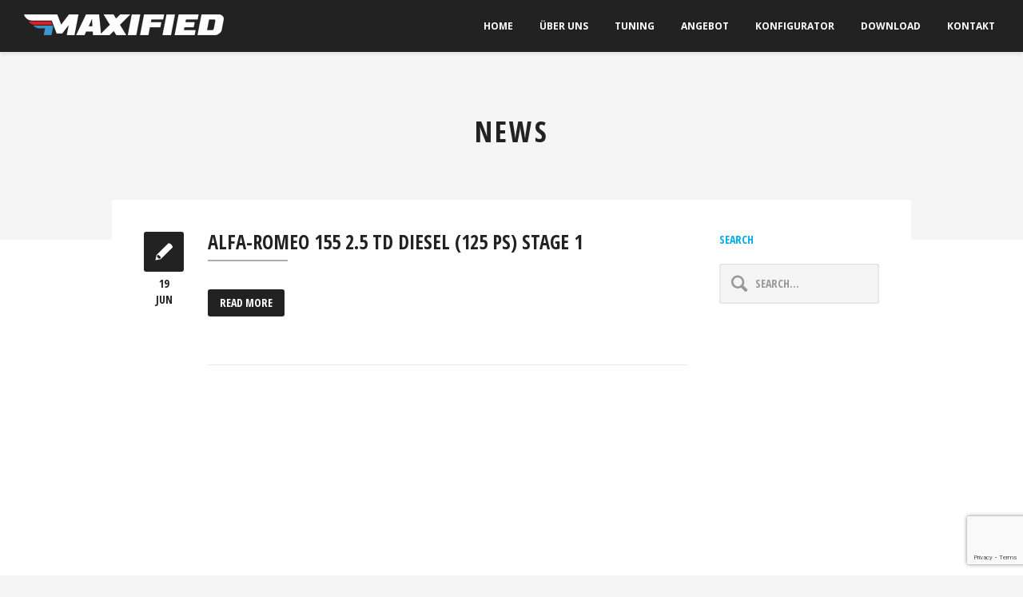

--- FILE ---
content_type: text/html; charset=UTF-8
request_url: http://maxified.de/konfigurator_category/2-5-td-diesel-125-ps/
body_size: 8138
content:
<!DOCTYPE html>
<html lang="en-US">
<head>

    <meta http-equiv="Content-Type" content="text/html; charset=UTF-8" />
    <meta name="viewport" content="width=device-width, initial-scale=1, maximum-scale=1, user-scalable=no" />
    <title>MAXIFIED   &#8211;  Categories  &#8211;  2.5 TD DIESEL (125 PS)</title>

        
    <link rel="shortcut icon" href="/wp-content/uploads/2015/12/favicon.png">

    <meta name='robots' content='max-image-preview:large' />
<link rel='dns-prefetch' href='//www.google.com' />
<link rel='dns-prefetch' href='//fonts.googleapis.com' />
<link rel='dns-prefetch' href='//s.w.org' />
<link rel="alternate" type="application/rss+xml" title="MAXIFIED &raquo; Feed" href="http://maxified.de/feed/" />
<link rel="alternate" type="application/rss+xml" title="MAXIFIED &raquo; Comments Feed" href="http://maxified.de/comments/feed/" />
<link rel="alternate" type="application/rss+xml" title="MAXIFIED &raquo; 2.5 TD DIESEL (125 PS) Categories Feed" href="http://maxified.de/konfigurator_category/2-5-td-diesel-125-ps/feed/" />
<meta property='og:site_name' content='MAXIFIED'/><meta property='og:url' content='http://maxified.de/konfigurator/alfa-romeo-155-2-5-td-diesel-125-ps-stage-1/'/><script type="text/javascript">
window._wpemojiSettings = {"baseUrl":"https:\/\/s.w.org\/images\/core\/emoji\/13.1.0\/72x72\/","ext":".png","svgUrl":"https:\/\/s.w.org\/images\/core\/emoji\/13.1.0\/svg\/","svgExt":".svg","source":{"concatemoji":"http:\/\/maxified.de\/wp-includes\/js\/wp-emoji-release.min.js?ver=5.9.12"}};
/*! This file is auto-generated */
!function(e,a,t){var n,r,o,i=a.createElement("canvas"),p=i.getContext&&i.getContext("2d");function s(e,t){var a=String.fromCharCode;p.clearRect(0,0,i.width,i.height),p.fillText(a.apply(this,e),0,0);e=i.toDataURL();return p.clearRect(0,0,i.width,i.height),p.fillText(a.apply(this,t),0,0),e===i.toDataURL()}function c(e){var t=a.createElement("script");t.src=e,t.defer=t.type="text/javascript",a.getElementsByTagName("head")[0].appendChild(t)}for(o=Array("flag","emoji"),t.supports={everything:!0,everythingExceptFlag:!0},r=0;r<o.length;r++)t.supports[o[r]]=function(e){if(!p||!p.fillText)return!1;switch(p.textBaseline="top",p.font="600 32px Arial",e){case"flag":return s([127987,65039,8205,9895,65039],[127987,65039,8203,9895,65039])?!1:!s([55356,56826,55356,56819],[55356,56826,8203,55356,56819])&&!s([55356,57332,56128,56423,56128,56418,56128,56421,56128,56430,56128,56423,56128,56447],[55356,57332,8203,56128,56423,8203,56128,56418,8203,56128,56421,8203,56128,56430,8203,56128,56423,8203,56128,56447]);case"emoji":return!s([10084,65039,8205,55357,56613],[10084,65039,8203,55357,56613])}return!1}(o[r]),t.supports.everything=t.supports.everything&&t.supports[o[r]],"flag"!==o[r]&&(t.supports.everythingExceptFlag=t.supports.everythingExceptFlag&&t.supports[o[r]]);t.supports.everythingExceptFlag=t.supports.everythingExceptFlag&&!t.supports.flag,t.DOMReady=!1,t.readyCallback=function(){t.DOMReady=!0},t.supports.everything||(n=function(){t.readyCallback()},a.addEventListener?(a.addEventListener("DOMContentLoaded",n,!1),e.addEventListener("load",n,!1)):(e.attachEvent("onload",n),a.attachEvent("onreadystatechange",function(){"complete"===a.readyState&&t.readyCallback()})),(n=t.source||{}).concatemoji?c(n.concatemoji):n.wpemoji&&n.twemoji&&(c(n.twemoji),c(n.wpemoji)))}(window,document,window._wpemojiSettings);
</script>
<style type="text/css">
img.wp-smiley,
img.emoji {
	display: inline !important;
	border: none !important;
	box-shadow: none !important;
	height: 1em !important;
	width: 1em !important;
	margin: 0 0.07em !important;
	vertical-align: -0.1em !important;
	background: none !important;
	padding: 0 !important;
}
</style>
	<link rel='stylesheet' id='wp-block-library-css'  href='http://maxified.de/wp-includes/css/dist/block-library/style.min.css?ver=5.9.12' type='text/css' media='all' />
<style id='global-styles-inline-css' type='text/css'>
body{--wp--preset--color--black: #000000;--wp--preset--color--cyan-bluish-gray: #abb8c3;--wp--preset--color--white: #ffffff;--wp--preset--color--pale-pink: #f78da7;--wp--preset--color--vivid-red: #cf2e2e;--wp--preset--color--luminous-vivid-orange: #ff6900;--wp--preset--color--luminous-vivid-amber: #fcb900;--wp--preset--color--light-green-cyan: #7bdcb5;--wp--preset--color--vivid-green-cyan: #00d084;--wp--preset--color--pale-cyan-blue: #8ed1fc;--wp--preset--color--vivid-cyan-blue: #0693e3;--wp--preset--color--vivid-purple: #9b51e0;--wp--preset--gradient--vivid-cyan-blue-to-vivid-purple: linear-gradient(135deg,rgba(6,147,227,1) 0%,rgb(155,81,224) 100%);--wp--preset--gradient--light-green-cyan-to-vivid-green-cyan: linear-gradient(135deg,rgb(122,220,180) 0%,rgb(0,208,130) 100%);--wp--preset--gradient--luminous-vivid-amber-to-luminous-vivid-orange: linear-gradient(135deg,rgba(252,185,0,1) 0%,rgba(255,105,0,1) 100%);--wp--preset--gradient--luminous-vivid-orange-to-vivid-red: linear-gradient(135deg,rgba(255,105,0,1) 0%,rgb(207,46,46) 100%);--wp--preset--gradient--very-light-gray-to-cyan-bluish-gray: linear-gradient(135deg,rgb(238,238,238) 0%,rgb(169,184,195) 100%);--wp--preset--gradient--cool-to-warm-spectrum: linear-gradient(135deg,rgb(74,234,220) 0%,rgb(151,120,209) 20%,rgb(207,42,186) 40%,rgb(238,44,130) 60%,rgb(251,105,98) 80%,rgb(254,248,76) 100%);--wp--preset--gradient--blush-light-purple: linear-gradient(135deg,rgb(255,206,236) 0%,rgb(152,150,240) 100%);--wp--preset--gradient--blush-bordeaux: linear-gradient(135deg,rgb(254,205,165) 0%,rgb(254,45,45) 50%,rgb(107,0,62) 100%);--wp--preset--gradient--luminous-dusk: linear-gradient(135deg,rgb(255,203,112) 0%,rgb(199,81,192) 50%,rgb(65,88,208) 100%);--wp--preset--gradient--pale-ocean: linear-gradient(135deg,rgb(255,245,203) 0%,rgb(182,227,212) 50%,rgb(51,167,181) 100%);--wp--preset--gradient--electric-grass: linear-gradient(135deg,rgb(202,248,128) 0%,rgb(113,206,126) 100%);--wp--preset--gradient--midnight: linear-gradient(135deg,rgb(2,3,129) 0%,rgb(40,116,252) 100%);--wp--preset--duotone--dark-grayscale: url('#wp-duotone-dark-grayscale');--wp--preset--duotone--grayscale: url('#wp-duotone-grayscale');--wp--preset--duotone--purple-yellow: url('#wp-duotone-purple-yellow');--wp--preset--duotone--blue-red: url('#wp-duotone-blue-red');--wp--preset--duotone--midnight: url('#wp-duotone-midnight');--wp--preset--duotone--magenta-yellow: url('#wp-duotone-magenta-yellow');--wp--preset--duotone--purple-green: url('#wp-duotone-purple-green');--wp--preset--duotone--blue-orange: url('#wp-duotone-blue-orange');--wp--preset--font-size--small: 13px;--wp--preset--font-size--medium: 20px;--wp--preset--font-size--large: 36px;--wp--preset--font-size--x-large: 42px;}.has-black-color{color: var(--wp--preset--color--black) !important;}.has-cyan-bluish-gray-color{color: var(--wp--preset--color--cyan-bluish-gray) !important;}.has-white-color{color: var(--wp--preset--color--white) !important;}.has-pale-pink-color{color: var(--wp--preset--color--pale-pink) !important;}.has-vivid-red-color{color: var(--wp--preset--color--vivid-red) !important;}.has-luminous-vivid-orange-color{color: var(--wp--preset--color--luminous-vivid-orange) !important;}.has-luminous-vivid-amber-color{color: var(--wp--preset--color--luminous-vivid-amber) !important;}.has-light-green-cyan-color{color: var(--wp--preset--color--light-green-cyan) !important;}.has-vivid-green-cyan-color{color: var(--wp--preset--color--vivid-green-cyan) !important;}.has-pale-cyan-blue-color{color: var(--wp--preset--color--pale-cyan-blue) !important;}.has-vivid-cyan-blue-color{color: var(--wp--preset--color--vivid-cyan-blue) !important;}.has-vivid-purple-color{color: var(--wp--preset--color--vivid-purple) !important;}.has-black-background-color{background-color: var(--wp--preset--color--black) !important;}.has-cyan-bluish-gray-background-color{background-color: var(--wp--preset--color--cyan-bluish-gray) !important;}.has-white-background-color{background-color: var(--wp--preset--color--white) !important;}.has-pale-pink-background-color{background-color: var(--wp--preset--color--pale-pink) !important;}.has-vivid-red-background-color{background-color: var(--wp--preset--color--vivid-red) !important;}.has-luminous-vivid-orange-background-color{background-color: var(--wp--preset--color--luminous-vivid-orange) !important;}.has-luminous-vivid-amber-background-color{background-color: var(--wp--preset--color--luminous-vivid-amber) !important;}.has-light-green-cyan-background-color{background-color: var(--wp--preset--color--light-green-cyan) !important;}.has-vivid-green-cyan-background-color{background-color: var(--wp--preset--color--vivid-green-cyan) !important;}.has-pale-cyan-blue-background-color{background-color: var(--wp--preset--color--pale-cyan-blue) !important;}.has-vivid-cyan-blue-background-color{background-color: var(--wp--preset--color--vivid-cyan-blue) !important;}.has-vivid-purple-background-color{background-color: var(--wp--preset--color--vivid-purple) !important;}.has-black-border-color{border-color: var(--wp--preset--color--black) !important;}.has-cyan-bluish-gray-border-color{border-color: var(--wp--preset--color--cyan-bluish-gray) !important;}.has-white-border-color{border-color: var(--wp--preset--color--white) !important;}.has-pale-pink-border-color{border-color: var(--wp--preset--color--pale-pink) !important;}.has-vivid-red-border-color{border-color: var(--wp--preset--color--vivid-red) !important;}.has-luminous-vivid-orange-border-color{border-color: var(--wp--preset--color--luminous-vivid-orange) !important;}.has-luminous-vivid-amber-border-color{border-color: var(--wp--preset--color--luminous-vivid-amber) !important;}.has-light-green-cyan-border-color{border-color: var(--wp--preset--color--light-green-cyan) !important;}.has-vivid-green-cyan-border-color{border-color: var(--wp--preset--color--vivid-green-cyan) !important;}.has-pale-cyan-blue-border-color{border-color: var(--wp--preset--color--pale-cyan-blue) !important;}.has-vivid-cyan-blue-border-color{border-color: var(--wp--preset--color--vivid-cyan-blue) !important;}.has-vivid-purple-border-color{border-color: var(--wp--preset--color--vivid-purple) !important;}.has-vivid-cyan-blue-to-vivid-purple-gradient-background{background: var(--wp--preset--gradient--vivid-cyan-blue-to-vivid-purple) !important;}.has-light-green-cyan-to-vivid-green-cyan-gradient-background{background: var(--wp--preset--gradient--light-green-cyan-to-vivid-green-cyan) !important;}.has-luminous-vivid-amber-to-luminous-vivid-orange-gradient-background{background: var(--wp--preset--gradient--luminous-vivid-amber-to-luminous-vivid-orange) !important;}.has-luminous-vivid-orange-to-vivid-red-gradient-background{background: var(--wp--preset--gradient--luminous-vivid-orange-to-vivid-red) !important;}.has-very-light-gray-to-cyan-bluish-gray-gradient-background{background: var(--wp--preset--gradient--very-light-gray-to-cyan-bluish-gray) !important;}.has-cool-to-warm-spectrum-gradient-background{background: var(--wp--preset--gradient--cool-to-warm-spectrum) !important;}.has-blush-light-purple-gradient-background{background: var(--wp--preset--gradient--blush-light-purple) !important;}.has-blush-bordeaux-gradient-background{background: var(--wp--preset--gradient--blush-bordeaux) !important;}.has-luminous-dusk-gradient-background{background: var(--wp--preset--gradient--luminous-dusk) !important;}.has-pale-ocean-gradient-background{background: var(--wp--preset--gradient--pale-ocean) !important;}.has-electric-grass-gradient-background{background: var(--wp--preset--gradient--electric-grass) !important;}.has-midnight-gradient-background{background: var(--wp--preset--gradient--midnight) !important;}.has-small-font-size{font-size: var(--wp--preset--font-size--small) !important;}.has-medium-font-size{font-size: var(--wp--preset--font-size--medium) !important;}.has-large-font-size{font-size: var(--wp--preset--font-size--large) !important;}.has-x-large-font-size{font-size: var(--wp--preset--font-size--x-large) !important;}
</style>
<link rel='stylesheet' id='contact-form-7-css'  href='http://maxified.de/wp-content/plugins/contact-form-7/includes/css/styles.css?ver=5.6.4' type='text/css' media='all' />
<link rel='stylesheet' id='bootstrap-css'  href='http://maxified.de/wp-content/themes/newave-theme/css/bootstrap.min.css?ver=5.9.12' type='text/css' media='all' />
<link rel='stylesheet' id='theme-css'  href='http://maxified.de/wp-content/themes/newave-theme/style.css?ver=5.9.12' type='text/css' media='all' />
<link rel='stylesheet' id='colorskin-css'  href='http://maxified.de/wp-content/themes/newave-theme/css/colors/color-gray.css?ver=5.9.12' type='text/css' media='all' />
<link rel='stylesheet' id='prettyPhoto-css'  href='http://maxified.de/wp-content/themes/newave-theme/css/prettyPhoto.css?ver=5.9.12' type='text/css' media='all' />
<link rel='stylesheet' id='bxslider-css'  href='http://maxified.de/wp-content/themes/newave-theme/css/jquery.bxslider.css?ver=5.9.12' type='text/css' media='all' />
<link rel='stylesheet' id='fontawesome-css'  href='http://maxified.de/wp-content/themes/newave-theme/css/font-awesome.min.css?ver=5.9.12' type='text/css' media='all' />
<link rel='stylesheet' id='navigation-css'  href='http://maxified.de/wp-content/themes/newave-theme/css/navigation-style-2.css?ver=5.9.12' type='text/css' media='all' />
<link rel='stylesheet' id='mytheme-body-font-css'  href='http://fonts.googleapis.com/css?family=Open+Sans%3A400%2C400italic%2C700%2C700italic&#038;subset=latin%2Cgreek-ext%2Ccyrillic%2Clatin-ext%2Cgreek%2Ccyrillic-ext%2Cvietnamese&#038;ver=5.9.12' type='text/css' media='all' />
<link rel='stylesheet' id='mytheme-htag-font-css'  href='http://fonts.googleapis.com/css?family=Open+Sans+Condensed%3A400%2C400italic%2C700%2C700italic&#038;subset=latin%2Cgreek-ext%2Ccyrillic%2Clatin-ext%2Cgreek%2Ccyrillic-ext%2Cvietnamese&#038;ver=5.9.12' type='text/css' media='all' />
<script type='text/javascript' src='http://maxified.de/wp-includes/js/jquery/jquery.min.js?ver=3.6.0' id='jquery-core-js'></script>
<script type='text/javascript' src='http://maxified.de/wp-includes/js/jquery/jquery-migrate.min.js?ver=3.3.2' id='jquery-migrate-js'></script>
<link rel="https://api.w.org/" href="http://maxified.de/wp-json/" /><link rel="EditURI" type="application/rsd+xml" title="RSD" href="http://maxified.de/xmlrpc.php?rsd" />
<link rel="wlwmanifest" type="application/wlwmanifest+xml" href="http://maxified.de/wp-includes/wlwmanifest.xml" /> 
<meta name="generator" content="WordPress 5.9.12" />
<style type="text/css">html, body, .project-counters .counters li, .navbar .nav > li > a.collapse_menu1, .navbar .nav > li > a.dropdown-toggle, .navbar .nav > li > a.external  {font-family: "Open Sans", sans-serif;}</style><style type="text/css">h1, h2, h3, h4, h5, h6, .dropcap-normal, .dropcap, .counters li, .counters li span, a.newave-button, .ultralarge, .four-zero-four, .text-slide-vertical, .project-counters .counters li .count, .company-phone a, #contact-formular input[type="text"], #contact-formular input[type="email"], input[type="password"], textarea, #contact-formular input[type="submit"], input[type="submit"], #commentsform input[type="text"], textarea, input#search, .navbar .nav > li > a, .newave-newsletter input[type="email"] {font-family: "Open Sans Condensed", sans-serif;}</style><style type="text/css">.home-move-down a i.icon-circle-box {
    background-color: none!important;
}</style><style type="text/css">.recentcomments a{display:inline !important;padding:0 !important;margin:0 !important;}</style><link rel="icon" href="http://maxified.de/wp-content/uploads/2021/04/fav.jpg" sizes="32x32" />
<link rel="icon" href="http://maxified.de/wp-content/uploads/2021/04/fav.jpg" sizes="192x192" />
<link rel="apple-touch-icon" href="http://maxified.de/wp-content/uploads/2021/04/fav.jpg" />
<meta name="msapplication-TileImage" content="http://maxified.de/wp-content/uploads/2021/04/fav.jpg" />
</head>

<body class="archive tax-konfigurator_category term-2-5-td-diesel-125-ps term-18456" data-spy="scroll" data-target=".navbar" data-offset="75">

        <!-- Preloader -->
    <div class="mask" style="background-color: #ffffff;"><div id="loader" style="background:url(http://maxified.de/wp-content/uploads/2016/06/logo-animat3.gif) no-repeat scroll center center transparent"></div></div>
    <!--/Preloader -->
    	
	<!-- Navigation -->
    <div id="navigation" class="navbar navbar-fixed-top">
		<div class="navbar-inner ">
        	<div class="container no-padding">
				
					<a class="show-menu" data-toggle="collapse" data-target=".nav-collapse">
						<span class="show-menu-bar"></span>
					</a>

					

                                                            <div id="logo">
                        <a class="external"  style="background:url()" href="http://maxified.de">
                            <img src="http://maxified.de/wp-content/uploads/2016/04/maxified-logo.png">
                        </a>
                    </div>
                                        <div class="nav-collapse collapse">
						<ul id="nav" class="nav"><li id="menu-item-639" class="menu-item menu-item-type-post_type menu-item-object-page menu-item-639"><a class="external"  href="http://maxified.de#maxified">Home</a></li>
<li id="menu-item-637" class="menu-item menu-item-type-post_type menu-item-object-page menu-item-has-children menu-item-637 dropdown"><a class=" dropdown-toggle" href="http://maxified.de/uber-uns/">Über uns</a>
<ul class="sub-menu dropdown-menu">
	<li id="menu-item-901" class="menu-item menu-item-type-custom menu-item-object-custom menu-item-901"><a class="external"  href="/uber-uns#geschaftsbereiche">Geschäftsbereiche</a></li>
	<li id="menu-item-902" class="menu-item menu-item-type-custom menu-item-object-custom menu-item-902"><a class="external"  href="/uber-uns#unternehmen">Unternehmen</a></li>
	<li id="menu-item-903" class="menu-item menu-item-type-custom menu-item-object-custom menu-item-903"><a class="external"  href="/uber-uns#versprechen">Versprechen</a></li>
	<li id="menu-item-11088" class="menu-item menu-item-type-custom menu-item-object-custom menu-item-11088"><a class="external"  href="/uber-uns#download">Download</a></li>
</ul>
</li>
<li id="menu-item-784" class="menu-item menu-item-type-post_type menu-item-object-page menu-item-has-children menu-item-784 dropdown"><a class=" dropdown-toggle" href="http://maxified.de/tuning/">Tuning</a>
<ul class="sub-menu dropdown-menu">
	<li id="menu-item-1006" class="menu-item menu-item-type-custom menu-item-object-custom menu-item-1006"><a class="external"  href="/tuning#automobil">Automobil</a></li>
	<li id="menu-item-1010" class="menu-item menu-item-type-custom menu-item-object-custom menu-item-1010"><a class="external"  href="/tuning#classics">CLASSICS / OLDTIMER</a></li>
	<li id="menu-item-1007" class="menu-item menu-item-type-custom menu-item-object-custom menu-item-1007"><a class="external"  href="/tuning#lkw">LKW</a></li>
	<li id="menu-item-11023" class="menu-item menu-item-type-custom menu-item-object-custom menu-item-11023"><a class="external"  href="/tuning#agrar">AGRAR / NUTZFAHRZEUGE</a></li>
	<li id="menu-item-1008" class="menu-item menu-item-type-custom menu-item-object-custom menu-item-1008"><a class="external"  href="/tuning#boot">MOTORBOOTE / YACHT</a></li>
	<li id="menu-item-1009" class="menu-item menu-item-type-custom menu-item-object-custom menu-item-1009"><a class="external"  href="/tuning#motorrad">MOTORRAD / QUADS</a></li>
</ul>
</li>
<li id="menu-item-787" class="menu-item menu-item-type-post_type menu-item-object-page menu-item-has-children menu-item-787 dropdown"><a class=" dropdown-toggle" href="http://maxified.de/angebot/">Angebot</a>
<ul class="sub-menu dropdown-menu">
	<li id="menu-item-1011" class="menu-item menu-item-type-custom menu-item-object-custom menu-item-1011"><a class="external"  href="/angebot#services">Leistungen &#038; Services</a></li>
	<li id="menu-item-1012" class="menu-item menu-item-type-custom menu-item-object-custom menu-item-1012"><a class="external"  href="/angebot#qualitatspolitik">Qualitätspolitik</a></li>
	<li id="menu-item-1013" class="menu-item menu-item-type-custom menu-item-object-custom menu-item-1013"><a class="external"  href="/angebot#preise">Preise</a></li>
</ul>
</li>
<li id="menu-item-873" class="menu-item menu-item-type-custom menu-item-object-custom menu-item-873"><a class="external"  href="/angebot/konfigurator/">Konfigurator</a></li>
<li id="menu-item-11093" class="menu-item menu-item-type-post_type menu-item-object-page menu-item-has-children menu-item-11093 dropdown"><a class=" dropdown-toggle" href="http://maxified.de/download/">Download</a>
<ul class="sub-menu dropdown-menu">
	<li id="menu-item-11231" class="menu-item menu-item-type-custom menu-item-object-custom menu-item-11231"><a class="external"  href="http://maxified.de/wp-content/uploads/2021/04/MAXIFIED-PreisListe.pdf">MAXIFIED – PreisListe (PDF)</a></li>
	<li id="menu-item-11232" class="menu-item menu-item-type-custom menu-item-object-custom menu-item-11232"><a class="external"  href="http://maxified.de/wp-content/uploads/2021/04/MAXIFIED-Flyer.pdf">MAXIFIED – Flyer (PDF)</a></li>
</ul>
</li>
<li id="menu-item-780" class="menu-item menu-item-type-post_type menu-item-object-page menu-item-has-children menu-item-780 dropdown"><a class=" dropdown-toggle" href="http://maxified.de/kontakt/">Kontakt</a>
<ul class="sub-menu dropdown-menu">
	<li id="menu-item-1016" class="menu-item menu-item-type-custom menu-item-object-custom menu-item-1016"><a class="external"  href="/kontakt#email">Email</a></li>
	<li id="menu-item-11080" class="menu-item menu-item-type-custom menu-item-object-custom menu-item-11080"><a class="external"  href="/kontakt#anfragen">ANFRAGEN</a></li>
	<li id="menu-item-1015" class="menu-item menu-item-type-custom menu-item-object-custom menu-item-1015"><a class="external"  href="/kontakt#partnernetzwerk">Partner netzwerk</a></li>
	<li id="menu-item-1014" class="menu-item menu-item-type-custom menu-item-object-custom menu-item-1014"><a class="external"  href="/kontakt#standorte">Standorte</a></li>
</ul>
</li>
</ul>					</div>
				</div>
			</div>
			<div id="navigation-info" class="hidden-phone">
				<span class="language"><!--<a href="#"><img src="/wp-content/uploads/2015/11/de.png" /> German <i class="fa fa-angle-down"></i></a>--></span> <span class="account">My account <i class="fa fa-angle-down"></i></span> <span class="account_login">Login</span> <span class="account_register">Register</span> | <span class="cart"><i class="fa fa-shopping-cart"></i></span>
			</div>
	</div>
    <!--/Navigation -->        
    
    <!-- Blog Header -->
    <div id="blog-header">
    
    	<h1>NEWS</h1>    
    </div>
    <!--/Blog Header -->
    
    
    
    
    
    <!-- Blog Content -->
    <div id="blog" class="clearfix">

        <!-- Container -->
    	<div class="container">
        
        
            <!-- Blog Posts Content -->
    		<div class="blog-posts-content">

    			<!-- News Post -->
    			    			<div id="post-6071" class="news-post post-6071 konfigurator type-konfigurator status-publish hentry konfigurator_category-18455 konfigurator_category-2-5-td-diesel-125-ps konfigurator_category-alfa-romeo konfigurator_category-stage-1-2-5-td-diesel-125-ps">
    			    			
    				                    <a href="http://maxified.de/konfigurator/alfa-romeo-155-2-5-td-diesel-125-ps-stage-1/" class="external">
                    <div class="type-date">
                    	<div class="news-type"><img src="http://maxified.de/wp-content/themes/newave-theme/images/news-text.png" alt=""></div>
                        <div class="news-date"><h5>19</h5><h5>Jun</h5></div>                    
                    </div>
                    </a>
                                    	
                    
                    <!-- Post Content -->
                	<div class="post-content">

                        
                        
        <h3 class="news-title"><a href="http://maxified.de/konfigurator/alfa-romeo-155-2-5-td-diesel-125-ps-stage-1/" class="external">ALFA-ROMEO 155 2.5 TD DIESEL (125 PS) Stage 1</a></h3>
    
	<!--
            <p class="news-meta">
                                        No Tags |
                                            </p>
    	-->

    <div class="news-border"></div>

    <div class="news-content">

        <p>
                    </p>

    </div>

            <a href="http://maxified.de/konfigurator/alfa-romeo-155-2-5-td-diesel-125-ps-stage-1/" class="newave-button medium color external">Read More</a>
    
        <hr>
                        
                    </div>
                	<!--/Post Content -->
                    
                </div>
            	<!-- News Post -->


            	
    		
			</div>
            <!--/Blog Posts Content -->    		
    		

			                    <!-- Sidebar -->
                    <div id="sidebar">
                
                        <div class="widget widget_search clearfix"><form class="search" action="http://maxified.de/" method="get">
    <div class="heading">
    <h4>Search</h4>
    </div>
    <input name="s" type="text" id="search" size="30"  onfocus="if(this.value == 'Search...') { this.value = ''; }" onblur="if(this.value == '') { this.value = 'Search...'; }" value="Search..." >
    <input type="submit" value="Search" id="searchsubmit" class="hidden" />
</form></div>                
                    </div>
                    <!--/Sidebar -->
                		
    		
            
        </div>
    	<!--/Container -->
        
    </div>
    <!--/Blog Content -->
    
    		    

    <!-- Footer -->
    <footer>		


		<div class="container no-padding">

            <a id="back-top"><div id="menu_top"><div id="menu_top_inside"></div></div></a>

			<!-- footer widgets -->
			<div id="footer-sidebar" class="secondary">
				<div id="footer-sidebar1">
				<aside id="nav_menu-5" class="widget widget_nav_menu"><h3 class="widget-title">Info</h3><div class="menu-footer-menu-1-container"><ul id="menu-footer-menu-1" class="menu"><li id="menu-item-605" class="menu-item menu-item-type-post_type menu-item-object-page menu-item-605"><a href="http://maxified.de/impressum/">Impressum</a></li>
<li id="menu-item-604" class="menu-item menu-item-type-post_type menu-item-object-page menu-item-604"><a href="http://maxified.de/disclaimer/">Disclaimer</a></li>
<li id="menu-item-607" class="menu-item menu-item-type-post_type menu-item-object-page menu-item-607"><a href="http://maxified.de/partners/">Partners</a></li>
<li id="menu-item-11159" class="menu-item menu-item-type-post_type menu-item-object-page menu-item-11159"><a href="http://maxified.de/agb/">AGB</a></li>
<li id="menu-item-11106" class="menu-item menu-item-type-post_type menu-item-object-page menu-item-11106"><a href="http://maxified.de/privacy-policy/">Datenschutz</a></li>
<li id="menu-item-606" class="menu-item menu-item-type-post_type menu-item-object-page menu-item-606"><a href="http://maxified.de/kontakt/">Kontakt</a></li>
</ul></div></aside>				</div>

				
				<div id="footer-sidebar2">
								</div>
				

				<div id="footer-sidebar3">
				<aside id="nav_menu-6" class="widget widget_nav_menu"><h3 class="widget-title">Others</h3><div class="menu-footer-menu-2-container"><ul id="menu-footer-menu-2" class="menu"><li id="menu-item-11063" class="menu-item menu-item-type-post_type menu-item-object-page menu-item-11063"><a href="http://maxified.de/angebot/konfigurator/">Konfigurator</a></li>
<li id="menu-item-610" class="menu-item menu-item-type-post_type menu-item-object-page menu-item-610"><a href="http://maxified.de/referenzen/">Referenzen</a></li>
<li id="menu-item-611" class="menu-item menu-item-type-post_type menu-item-object-page menu-item-611"><a href="http://maxified.de/shop/">Shop</a></li>
<li id="menu-item-11105" class="menu-item menu-item-type-custom menu-item-object-custom menu-item-11105"><a href="/uber-uns/#download">Download</a></li>
<li id="menu-item-608" class="menu-item menu-item-type-post_type menu-item-object-page menu-item-608"><a href="http://maxified.de/faq-haufig-gestellte-fragen/">FAQ</a></li>
</ul></div></aside>				</div>
			</div>
			<!-- /footer widgets -->

                        <ul class="socials-icons">
                                <li><a href="#"><img src="http://maxified.de/wp-content/themes/newave-theme/images/social_icons/facebook.png" alt="Facebook" /></a></li>
                                <li><a href="#"><img src="http://maxified.de/wp-content/themes/newave-theme/images/social_icons/google.png" alt="Google+" /></a></li>
                                <li><a href="#"><img src="http://maxified.de/wp-content/themes/newave-theme/images/social_icons/youtube.png" alt="Youtube" /></a></li>
                                <li><a href="#"><img src="http://maxified.de/wp-content/themes/newave-theme/images/social_icons/instagram.png" alt="Instagram" /></a></li>
                            </ul>
                        
			<p class="copyright">2021 © MAXIFIED GmbH. All rights reserved.</p>
            
		</div>
		<div id="navigation-info" class="hidden-tablet hidden-desktop">
				<span class="language"><a href="#"><img src="/wp-content/uploads/2015/11/de.png" /> German <i class="fa fa-angle-down"></i></a></span> <span class="account">My account <i class="fa fa-angle-down"></i></span> <span class="account_login">Login</span> <span class="account_register">Register</span> | <span class="cart"><i class="fa fa-shopping-cart"></i></span>
			</div>
	</footer>
	<!--/Footer -->
    
<script type='text/javascript' src='http://maxified.de/wp-content/plugins/contact-form-7/includes/swv/js/index.js?ver=5.6.4' id='swv-js'></script>
<script type='text/javascript' id='contact-form-7-js-extra'>
/* <![CDATA[ */
var wpcf7 = {"api":{"root":"http:\/\/maxified.de\/wp-json\/","namespace":"contact-form-7\/v1"}};
/* ]]> */
</script>
<script type='text/javascript' src='http://maxified.de/wp-content/plugins/contact-form-7/includes/js/index.js?ver=5.6.4' id='contact-form-7-js'></script>
<script type='text/javascript' id='newave-like-js-extra'>
/* <![CDATA[ */
var newaveLike = {"ajaxurl":"http:\/\/maxified.de\/wp-admin\/admin-ajax.php"};
/* ]]> */
</script>
<script type='text/javascript' src='http://maxified.de/wp-content/themes/newave-theme/components/post_like/js/newave-like.js?ver=1.0' id='newave-like-js'></script>
<script type='text/javascript' src='http://maxified.de/wp-content/themes/newave-theme/js/jquery.sticky.js?ver=5.9.12' id='jquery-sticky-js'></script>
<script type='text/javascript' src='http://maxified.de/wp-content/themes/newave-theme/js/jquery.easing-1.3.pack.js?ver=5.9.12' id='jquery-easing-js'></script>
<script type='text/javascript' src='http://maxified.de/wp-content/themes/newave-theme/js/bootstrap.min.js?ver=5.9.12' id='bootstrapjs-js'></script>
<script type='text/javascript' src='http://maxified.de/wp-content/themes/newave-theme/js/jquery.parallax-1.1.3.js?ver=5.9.12' id='parallax-jquery-js'></script>
<script type='text/javascript' src='http://maxified.de/wp-content/themes/newave-theme/js/appear.js?ver=5.9.12' id='appearjs-js'></script>
<script type='text/javascript' src='http://maxified.de/wp-content/themes/newave-theme/js/modernizr.js?ver=5.9.12' id='modernizrjs-js'></script>
<script type='text/javascript' src='http://maxified.de/wp-content/themes/newave-theme/js/jquery.prettyPhoto.js?ver=5.9.12' id='prettyphotojs-js'></script>
<script type='text/javascript' src='http://maxified.de/wp-content/themes/newave-theme/js/isotope.js?ver=5.9.12' id='isotopejs-js'></script>
<script type='text/javascript' src='http://maxified.de/wp-content/themes/newave-theme/js/jquery.bxslider.min.js?ver=5.9.12' id='bxslider-jquery-js'></script>
<script type='text/javascript' src='http://maxified.de/wp-content/themes/newave-theme/js/jquery.cycle.all.js?ver=5.9.12' id='cycle-all-jquery-js'></script>
<script type='text/javascript' src='http://maxified.de/wp-content/themes/newave-theme/js/jquery.maximage.js?ver=5.9.12' id='maximage-jquery-js'></script>
<script type='text/javascript' src='http://maxified.de/wp-content/themes/newave-theme/js/sscr.js?ver=5.9.12' id='sscrjs-js'></script>
<script type='text/javascript' src='http://maxified.de/wp-content/themes/newave-theme/js/skrollr.js?ver=5.9.12' id='skrollrjs-js'></script>
<script type='text/javascript' src='http://maxified.de/wp-content/themes/newave-theme/js/jquery.waitforimages.js?ver=5.9.12' id='waitforimages-js'></script>
<script type='text/javascript' src='http://maxified.de/wp-content/themes/newave-theme/js/jquery.flexslider.js?ver=5.9.12' id='flexsliderjs-js'></script>
<script type='text/javascript' src='http://maxified.de/wp-content/themes/newave-theme/js/jquery.carouFredSel-6.2.1-packed.js?ver=5.9.12' id='caroufredseljs-js'></script>
<script type='text/javascript' src='http://maxified.de/wp-content/themes/newave-theme/js/jquery.easing.js?ver=5.9.12' id='easingjs-js'></script>
<script type='text/javascript' src='http://maxified.de/wp-content/themes/newave-theme/js/jquery.mousewheel.js?ver=5.9.12' id='mousewheeljs-js'></script>
<script type='text/javascript' src='http://maxified.de/wp-content/themes/newave-theme/js/jquery.knob.js?ver=5.9.12' id='knobjs-js'></script>
<script type='text/javascript' src='http://maxified.de/wp-content/themes/newave-theme/js/scripts.js?ver=5.9.12' id='scriptsjs-js'></script>
<script type='text/javascript' src='https://www.google.com/recaptcha/api.js?render=6Ldg_GUaAAAAAK6yfu_gjyygG29_fzb5BxnngzLm&#038;ver=3.0' id='google-recaptcha-js'></script>
<script type='text/javascript' src='http://maxified.de/wp-includes/js/dist/vendor/regenerator-runtime.min.js?ver=0.13.9' id='regenerator-runtime-js'></script>
<script type='text/javascript' src='http://maxified.de/wp-includes/js/dist/vendor/wp-polyfill.min.js?ver=3.15.0' id='wp-polyfill-js'></script>
<script type='text/javascript' id='wpcf7-recaptcha-js-extra'>
/* <![CDATA[ */
var wpcf7_recaptcha = {"sitekey":"6Ldg_GUaAAAAAK6yfu_gjyygG29_fzb5BxnngzLm","actions":{"homepage":"homepage","contactform":"contactform"}};
/* ]]> */
</script>
<script type='text/javascript' src='http://maxified.de/wp-content/plugins/contact-form-7/modules/recaptcha/index.js?ver=5.6.4' id='wpcf7-recaptcha-js'></script>
</body>
	
	
            
	
</html>

--- FILE ---
content_type: text/html; charset=utf-8
request_url: https://www.google.com/recaptcha/api2/anchor?ar=1&k=6Ldg_GUaAAAAAK6yfu_gjyygG29_fzb5BxnngzLm&co=aHR0cDovL21heGlmaWVkLmRlOjgw&hl=en&v=PoyoqOPhxBO7pBk68S4YbpHZ&size=invisible&anchor-ms=20000&execute-ms=30000&cb=uwkstw7fybxe
body_size: 48832
content:
<!DOCTYPE HTML><html dir="ltr" lang="en"><head><meta http-equiv="Content-Type" content="text/html; charset=UTF-8">
<meta http-equiv="X-UA-Compatible" content="IE=edge">
<title>reCAPTCHA</title>
<style type="text/css">
/* cyrillic-ext */
@font-face {
  font-family: 'Roboto';
  font-style: normal;
  font-weight: 400;
  font-stretch: 100%;
  src: url(//fonts.gstatic.com/s/roboto/v48/KFO7CnqEu92Fr1ME7kSn66aGLdTylUAMa3GUBHMdazTgWw.woff2) format('woff2');
  unicode-range: U+0460-052F, U+1C80-1C8A, U+20B4, U+2DE0-2DFF, U+A640-A69F, U+FE2E-FE2F;
}
/* cyrillic */
@font-face {
  font-family: 'Roboto';
  font-style: normal;
  font-weight: 400;
  font-stretch: 100%;
  src: url(//fonts.gstatic.com/s/roboto/v48/KFO7CnqEu92Fr1ME7kSn66aGLdTylUAMa3iUBHMdazTgWw.woff2) format('woff2');
  unicode-range: U+0301, U+0400-045F, U+0490-0491, U+04B0-04B1, U+2116;
}
/* greek-ext */
@font-face {
  font-family: 'Roboto';
  font-style: normal;
  font-weight: 400;
  font-stretch: 100%;
  src: url(//fonts.gstatic.com/s/roboto/v48/KFO7CnqEu92Fr1ME7kSn66aGLdTylUAMa3CUBHMdazTgWw.woff2) format('woff2');
  unicode-range: U+1F00-1FFF;
}
/* greek */
@font-face {
  font-family: 'Roboto';
  font-style: normal;
  font-weight: 400;
  font-stretch: 100%;
  src: url(//fonts.gstatic.com/s/roboto/v48/KFO7CnqEu92Fr1ME7kSn66aGLdTylUAMa3-UBHMdazTgWw.woff2) format('woff2');
  unicode-range: U+0370-0377, U+037A-037F, U+0384-038A, U+038C, U+038E-03A1, U+03A3-03FF;
}
/* math */
@font-face {
  font-family: 'Roboto';
  font-style: normal;
  font-weight: 400;
  font-stretch: 100%;
  src: url(//fonts.gstatic.com/s/roboto/v48/KFO7CnqEu92Fr1ME7kSn66aGLdTylUAMawCUBHMdazTgWw.woff2) format('woff2');
  unicode-range: U+0302-0303, U+0305, U+0307-0308, U+0310, U+0312, U+0315, U+031A, U+0326-0327, U+032C, U+032F-0330, U+0332-0333, U+0338, U+033A, U+0346, U+034D, U+0391-03A1, U+03A3-03A9, U+03B1-03C9, U+03D1, U+03D5-03D6, U+03F0-03F1, U+03F4-03F5, U+2016-2017, U+2034-2038, U+203C, U+2040, U+2043, U+2047, U+2050, U+2057, U+205F, U+2070-2071, U+2074-208E, U+2090-209C, U+20D0-20DC, U+20E1, U+20E5-20EF, U+2100-2112, U+2114-2115, U+2117-2121, U+2123-214F, U+2190, U+2192, U+2194-21AE, U+21B0-21E5, U+21F1-21F2, U+21F4-2211, U+2213-2214, U+2216-22FF, U+2308-230B, U+2310, U+2319, U+231C-2321, U+2336-237A, U+237C, U+2395, U+239B-23B7, U+23D0, U+23DC-23E1, U+2474-2475, U+25AF, U+25B3, U+25B7, U+25BD, U+25C1, U+25CA, U+25CC, U+25FB, U+266D-266F, U+27C0-27FF, U+2900-2AFF, U+2B0E-2B11, U+2B30-2B4C, U+2BFE, U+3030, U+FF5B, U+FF5D, U+1D400-1D7FF, U+1EE00-1EEFF;
}
/* symbols */
@font-face {
  font-family: 'Roboto';
  font-style: normal;
  font-weight: 400;
  font-stretch: 100%;
  src: url(//fonts.gstatic.com/s/roboto/v48/KFO7CnqEu92Fr1ME7kSn66aGLdTylUAMaxKUBHMdazTgWw.woff2) format('woff2');
  unicode-range: U+0001-000C, U+000E-001F, U+007F-009F, U+20DD-20E0, U+20E2-20E4, U+2150-218F, U+2190, U+2192, U+2194-2199, U+21AF, U+21E6-21F0, U+21F3, U+2218-2219, U+2299, U+22C4-22C6, U+2300-243F, U+2440-244A, U+2460-24FF, U+25A0-27BF, U+2800-28FF, U+2921-2922, U+2981, U+29BF, U+29EB, U+2B00-2BFF, U+4DC0-4DFF, U+FFF9-FFFB, U+10140-1018E, U+10190-1019C, U+101A0, U+101D0-101FD, U+102E0-102FB, U+10E60-10E7E, U+1D2C0-1D2D3, U+1D2E0-1D37F, U+1F000-1F0FF, U+1F100-1F1AD, U+1F1E6-1F1FF, U+1F30D-1F30F, U+1F315, U+1F31C, U+1F31E, U+1F320-1F32C, U+1F336, U+1F378, U+1F37D, U+1F382, U+1F393-1F39F, U+1F3A7-1F3A8, U+1F3AC-1F3AF, U+1F3C2, U+1F3C4-1F3C6, U+1F3CA-1F3CE, U+1F3D4-1F3E0, U+1F3ED, U+1F3F1-1F3F3, U+1F3F5-1F3F7, U+1F408, U+1F415, U+1F41F, U+1F426, U+1F43F, U+1F441-1F442, U+1F444, U+1F446-1F449, U+1F44C-1F44E, U+1F453, U+1F46A, U+1F47D, U+1F4A3, U+1F4B0, U+1F4B3, U+1F4B9, U+1F4BB, U+1F4BF, U+1F4C8-1F4CB, U+1F4D6, U+1F4DA, U+1F4DF, U+1F4E3-1F4E6, U+1F4EA-1F4ED, U+1F4F7, U+1F4F9-1F4FB, U+1F4FD-1F4FE, U+1F503, U+1F507-1F50B, U+1F50D, U+1F512-1F513, U+1F53E-1F54A, U+1F54F-1F5FA, U+1F610, U+1F650-1F67F, U+1F687, U+1F68D, U+1F691, U+1F694, U+1F698, U+1F6AD, U+1F6B2, U+1F6B9-1F6BA, U+1F6BC, U+1F6C6-1F6CF, U+1F6D3-1F6D7, U+1F6E0-1F6EA, U+1F6F0-1F6F3, U+1F6F7-1F6FC, U+1F700-1F7FF, U+1F800-1F80B, U+1F810-1F847, U+1F850-1F859, U+1F860-1F887, U+1F890-1F8AD, U+1F8B0-1F8BB, U+1F8C0-1F8C1, U+1F900-1F90B, U+1F93B, U+1F946, U+1F984, U+1F996, U+1F9E9, U+1FA00-1FA6F, U+1FA70-1FA7C, U+1FA80-1FA89, U+1FA8F-1FAC6, U+1FACE-1FADC, U+1FADF-1FAE9, U+1FAF0-1FAF8, U+1FB00-1FBFF;
}
/* vietnamese */
@font-face {
  font-family: 'Roboto';
  font-style: normal;
  font-weight: 400;
  font-stretch: 100%;
  src: url(//fonts.gstatic.com/s/roboto/v48/KFO7CnqEu92Fr1ME7kSn66aGLdTylUAMa3OUBHMdazTgWw.woff2) format('woff2');
  unicode-range: U+0102-0103, U+0110-0111, U+0128-0129, U+0168-0169, U+01A0-01A1, U+01AF-01B0, U+0300-0301, U+0303-0304, U+0308-0309, U+0323, U+0329, U+1EA0-1EF9, U+20AB;
}
/* latin-ext */
@font-face {
  font-family: 'Roboto';
  font-style: normal;
  font-weight: 400;
  font-stretch: 100%;
  src: url(//fonts.gstatic.com/s/roboto/v48/KFO7CnqEu92Fr1ME7kSn66aGLdTylUAMa3KUBHMdazTgWw.woff2) format('woff2');
  unicode-range: U+0100-02BA, U+02BD-02C5, U+02C7-02CC, U+02CE-02D7, U+02DD-02FF, U+0304, U+0308, U+0329, U+1D00-1DBF, U+1E00-1E9F, U+1EF2-1EFF, U+2020, U+20A0-20AB, U+20AD-20C0, U+2113, U+2C60-2C7F, U+A720-A7FF;
}
/* latin */
@font-face {
  font-family: 'Roboto';
  font-style: normal;
  font-weight: 400;
  font-stretch: 100%;
  src: url(//fonts.gstatic.com/s/roboto/v48/KFO7CnqEu92Fr1ME7kSn66aGLdTylUAMa3yUBHMdazQ.woff2) format('woff2');
  unicode-range: U+0000-00FF, U+0131, U+0152-0153, U+02BB-02BC, U+02C6, U+02DA, U+02DC, U+0304, U+0308, U+0329, U+2000-206F, U+20AC, U+2122, U+2191, U+2193, U+2212, U+2215, U+FEFF, U+FFFD;
}
/* cyrillic-ext */
@font-face {
  font-family: 'Roboto';
  font-style: normal;
  font-weight: 500;
  font-stretch: 100%;
  src: url(//fonts.gstatic.com/s/roboto/v48/KFO7CnqEu92Fr1ME7kSn66aGLdTylUAMa3GUBHMdazTgWw.woff2) format('woff2');
  unicode-range: U+0460-052F, U+1C80-1C8A, U+20B4, U+2DE0-2DFF, U+A640-A69F, U+FE2E-FE2F;
}
/* cyrillic */
@font-face {
  font-family: 'Roboto';
  font-style: normal;
  font-weight: 500;
  font-stretch: 100%;
  src: url(//fonts.gstatic.com/s/roboto/v48/KFO7CnqEu92Fr1ME7kSn66aGLdTylUAMa3iUBHMdazTgWw.woff2) format('woff2');
  unicode-range: U+0301, U+0400-045F, U+0490-0491, U+04B0-04B1, U+2116;
}
/* greek-ext */
@font-face {
  font-family: 'Roboto';
  font-style: normal;
  font-weight: 500;
  font-stretch: 100%;
  src: url(//fonts.gstatic.com/s/roboto/v48/KFO7CnqEu92Fr1ME7kSn66aGLdTylUAMa3CUBHMdazTgWw.woff2) format('woff2');
  unicode-range: U+1F00-1FFF;
}
/* greek */
@font-face {
  font-family: 'Roboto';
  font-style: normal;
  font-weight: 500;
  font-stretch: 100%;
  src: url(//fonts.gstatic.com/s/roboto/v48/KFO7CnqEu92Fr1ME7kSn66aGLdTylUAMa3-UBHMdazTgWw.woff2) format('woff2');
  unicode-range: U+0370-0377, U+037A-037F, U+0384-038A, U+038C, U+038E-03A1, U+03A3-03FF;
}
/* math */
@font-face {
  font-family: 'Roboto';
  font-style: normal;
  font-weight: 500;
  font-stretch: 100%;
  src: url(//fonts.gstatic.com/s/roboto/v48/KFO7CnqEu92Fr1ME7kSn66aGLdTylUAMawCUBHMdazTgWw.woff2) format('woff2');
  unicode-range: U+0302-0303, U+0305, U+0307-0308, U+0310, U+0312, U+0315, U+031A, U+0326-0327, U+032C, U+032F-0330, U+0332-0333, U+0338, U+033A, U+0346, U+034D, U+0391-03A1, U+03A3-03A9, U+03B1-03C9, U+03D1, U+03D5-03D6, U+03F0-03F1, U+03F4-03F5, U+2016-2017, U+2034-2038, U+203C, U+2040, U+2043, U+2047, U+2050, U+2057, U+205F, U+2070-2071, U+2074-208E, U+2090-209C, U+20D0-20DC, U+20E1, U+20E5-20EF, U+2100-2112, U+2114-2115, U+2117-2121, U+2123-214F, U+2190, U+2192, U+2194-21AE, U+21B0-21E5, U+21F1-21F2, U+21F4-2211, U+2213-2214, U+2216-22FF, U+2308-230B, U+2310, U+2319, U+231C-2321, U+2336-237A, U+237C, U+2395, U+239B-23B7, U+23D0, U+23DC-23E1, U+2474-2475, U+25AF, U+25B3, U+25B7, U+25BD, U+25C1, U+25CA, U+25CC, U+25FB, U+266D-266F, U+27C0-27FF, U+2900-2AFF, U+2B0E-2B11, U+2B30-2B4C, U+2BFE, U+3030, U+FF5B, U+FF5D, U+1D400-1D7FF, U+1EE00-1EEFF;
}
/* symbols */
@font-face {
  font-family: 'Roboto';
  font-style: normal;
  font-weight: 500;
  font-stretch: 100%;
  src: url(//fonts.gstatic.com/s/roboto/v48/KFO7CnqEu92Fr1ME7kSn66aGLdTylUAMaxKUBHMdazTgWw.woff2) format('woff2');
  unicode-range: U+0001-000C, U+000E-001F, U+007F-009F, U+20DD-20E0, U+20E2-20E4, U+2150-218F, U+2190, U+2192, U+2194-2199, U+21AF, U+21E6-21F0, U+21F3, U+2218-2219, U+2299, U+22C4-22C6, U+2300-243F, U+2440-244A, U+2460-24FF, U+25A0-27BF, U+2800-28FF, U+2921-2922, U+2981, U+29BF, U+29EB, U+2B00-2BFF, U+4DC0-4DFF, U+FFF9-FFFB, U+10140-1018E, U+10190-1019C, U+101A0, U+101D0-101FD, U+102E0-102FB, U+10E60-10E7E, U+1D2C0-1D2D3, U+1D2E0-1D37F, U+1F000-1F0FF, U+1F100-1F1AD, U+1F1E6-1F1FF, U+1F30D-1F30F, U+1F315, U+1F31C, U+1F31E, U+1F320-1F32C, U+1F336, U+1F378, U+1F37D, U+1F382, U+1F393-1F39F, U+1F3A7-1F3A8, U+1F3AC-1F3AF, U+1F3C2, U+1F3C4-1F3C6, U+1F3CA-1F3CE, U+1F3D4-1F3E0, U+1F3ED, U+1F3F1-1F3F3, U+1F3F5-1F3F7, U+1F408, U+1F415, U+1F41F, U+1F426, U+1F43F, U+1F441-1F442, U+1F444, U+1F446-1F449, U+1F44C-1F44E, U+1F453, U+1F46A, U+1F47D, U+1F4A3, U+1F4B0, U+1F4B3, U+1F4B9, U+1F4BB, U+1F4BF, U+1F4C8-1F4CB, U+1F4D6, U+1F4DA, U+1F4DF, U+1F4E3-1F4E6, U+1F4EA-1F4ED, U+1F4F7, U+1F4F9-1F4FB, U+1F4FD-1F4FE, U+1F503, U+1F507-1F50B, U+1F50D, U+1F512-1F513, U+1F53E-1F54A, U+1F54F-1F5FA, U+1F610, U+1F650-1F67F, U+1F687, U+1F68D, U+1F691, U+1F694, U+1F698, U+1F6AD, U+1F6B2, U+1F6B9-1F6BA, U+1F6BC, U+1F6C6-1F6CF, U+1F6D3-1F6D7, U+1F6E0-1F6EA, U+1F6F0-1F6F3, U+1F6F7-1F6FC, U+1F700-1F7FF, U+1F800-1F80B, U+1F810-1F847, U+1F850-1F859, U+1F860-1F887, U+1F890-1F8AD, U+1F8B0-1F8BB, U+1F8C0-1F8C1, U+1F900-1F90B, U+1F93B, U+1F946, U+1F984, U+1F996, U+1F9E9, U+1FA00-1FA6F, U+1FA70-1FA7C, U+1FA80-1FA89, U+1FA8F-1FAC6, U+1FACE-1FADC, U+1FADF-1FAE9, U+1FAF0-1FAF8, U+1FB00-1FBFF;
}
/* vietnamese */
@font-face {
  font-family: 'Roboto';
  font-style: normal;
  font-weight: 500;
  font-stretch: 100%;
  src: url(//fonts.gstatic.com/s/roboto/v48/KFO7CnqEu92Fr1ME7kSn66aGLdTylUAMa3OUBHMdazTgWw.woff2) format('woff2');
  unicode-range: U+0102-0103, U+0110-0111, U+0128-0129, U+0168-0169, U+01A0-01A1, U+01AF-01B0, U+0300-0301, U+0303-0304, U+0308-0309, U+0323, U+0329, U+1EA0-1EF9, U+20AB;
}
/* latin-ext */
@font-face {
  font-family: 'Roboto';
  font-style: normal;
  font-weight: 500;
  font-stretch: 100%;
  src: url(//fonts.gstatic.com/s/roboto/v48/KFO7CnqEu92Fr1ME7kSn66aGLdTylUAMa3KUBHMdazTgWw.woff2) format('woff2');
  unicode-range: U+0100-02BA, U+02BD-02C5, U+02C7-02CC, U+02CE-02D7, U+02DD-02FF, U+0304, U+0308, U+0329, U+1D00-1DBF, U+1E00-1E9F, U+1EF2-1EFF, U+2020, U+20A0-20AB, U+20AD-20C0, U+2113, U+2C60-2C7F, U+A720-A7FF;
}
/* latin */
@font-face {
  font-family: 'Roboto';
  font-style: normal;
  font-weight: 500;
  font-stretch: 100%;
  src: url(//fonts.gstatic.com/s/roboto/v48/KFO7CnqEu92Fr1ME7kSn66aGLdTylUAMa3yUBHMdazQ.woff2) format('woff2');
  unicode-range: U+0000-00FF, U+0131, U+0152-0153, U+02BB-02BC, U+02C6, U+02DA, U+02DC, U+0304, U+0308, U+0329, U+2000-206F, U+20AC, U+2122, U+2191, U+2193, U+2212, U+2215, U+FEFF, U+FFFD;
}
/* cyrillic-ext */
@font-face {
  font-family: 'Roboto';
  font-style: normal;
  font-weight: 900;
  font-stretch: 100%;
  src: url(//fonts.gstatic.com/s/roboto/v48/KFO7CnqEu92Fr1ME7kSn66aGLdTylUAMa3GUBHMdazTgWw.woff2) format('woff2');
  unicode-range: U+0460-052F, U+1C80-1C8A, U+20B4, U+2DE0-2DFF, U+A640-A69F, U+FE2E-FE2F;
}
/* cyrillic */
@font-face {
  font-family: 'Roboto';
  font-style: normal;
  font-weight: 900;
  font-stretch: 100%;
  src: url(//fonts.gstatic.com/s/roboto/v48/KFO7CnqEu92Fr1ME7kSn66aGLdTylUAMa3iUBHMdazTgWw.woff2) format('woff2');
  unicode-range: U+0301, U+0400-045F, U+0490-0491, U+04B0-04B1, U+2116;
}
/* greek-ext */
@font-face {
  font-family: 'Roboto';
  font-style: normal;
  font-weight: 900;
  font-stretch: 100%;
  src: url(//fonts.gstatic.com/s/roboto/v48/KFO7CnqEu92Fr1ME7kSn66aGLdTylUAMa3CUBHMdazTgWw.woff2) format('woff2');
  unicode-range: U+1F00-1FFF;
}
/* greek */
@font-face {
  font-family: 'Roboto';
  font-style: normal;
  font-weight: 900;
  font-stretch: 100%;
  src: url(//fonts.gstatic.com/s/roboto/v48/KFO7CnqEu92Fr1ME7kSn66aGLdTylUAMa3-UBHMdazTgWw.woff2) format('woff2');
  unicode-range: U+0370-0377, U+037A-037F, U+0384-038A, U+038C, U+038E-03A1, U+03A3-03FF;
}
/* math */
@font-face {
  font-family: 'Roboto';
  font-style: normal;
  font-weight: 900;
  font-stretch: 100%;
  src: url(//fonts.gstatic.com/s/roboto/v48/KFO7CnqEu92Fr1ME7kSn66aGLdTylUAMawCUBHMdazTgWw.woff2) format('woff2');
  unicode-range: U+0302-0303, U+0305, U+0307-0308, U+0310, U+0312, U+0315, U+031A, U+0326-0327, U+032C, U+032F-0330, U+0332-0333, U+0338, U+033A, U+0346, U+034D, U+0391-03A1, U+03A3-03A9, U+03B1-03C9, U+03D1, U+03D5-03D6, U+03F0-03F1, U+03F4-03F5, U+2016-2017, U+2034-2038, U+203C, U+2040, U+2043, U+2047, U+2050, U+2057, U+205F, U+2070-2071, U+2074-208E, U+2090-209C, U+20D0-20DC, U+20E1, U+20E5-20EF, U+2100-2112, U+2114-2115, U+2117-2121, U+2123-214F, U+2190, U+2192, U+2194-21AE, U+21B0-21E5, U+21F1-21F2, U+21F4-2211, U+2213-2214, U+2216-22FF, U+2308-230B, U+2310, U+2319, U+231C-2321, U+2336-237A, U+237C, U+2395, U+239B-23B7, U+23D0, U+23DC-23E1, U+2474-2475, U+25AF, U+25B3, U+25B7, U+25BD, U+25C1, U+25CA, U+25CC, U+25FB, U+266D-266F, U+27C0-27FF, U+2900-2AFF, U+2B0E-2B11, U+2B30-2B4C, U+2BFE, U+3030, U+FF5B, U+FF5D, U+1D400-1D7FF, U+1EE00-1EEFF;
}
/* symbols */
@font-face {
  font-family: 'Roboto';
  font-style: normal;
  font-weight: 900;
  font-stretch: 100%;
  src: url(//fonts.gstatic.com/s/roboto/v48/KFO7CnqEu92Fr1ME7kSn66aGLdTylUAMaxKUBHMdazTgWw.woff2) format('woff2');
  unicode-range: U+0001-000C, U+000E-001F, U+007F-009F, U+20DD-20E0, U+20E2-20E4, U+2150-218F, U+2190, U+2192, U+2194-2199, U+21AF, U+21E6-21F0, U+21F3, U+2218-2219, U+2299, U+22C4-22C6, U+2300-243F, U+2440-244A, U+2460-24FF, U+25A0-27BF, U+2800-28FF, U+2921-2922, U+2981, U+29BF, U+29EB, U+2B00-2BFF, U+4DC0-4DFF, U+FFF9-FFFB, U+10140-1018E, U+10190-1019C, U+101A0, U+101D0-101FD, U+102E0-102FB, U+10E60-10E7E, U+1D2C0-1D2D3, U+1D2E0-1D37F, U+1F000-1F0FF, U+1F100-1F1AD, U+1F1E6-1F1FF, U+1F30D-1F30F, U+1F315, U+1F31C, U+1F31E, U+1F320-1F32C, U+1F336, U+1F378, U+1F37D, U+1F382, U+1F393-1F39F, U+1F3A7-1F3A8, U+1F3AC-1F3AF, U+1F3C2, U+1F3C4-1F3C6, U+1F3CA-1F3CE, U+1F3D4-1F3E0, U+1F3ED, U+1F3F1-1F3F3, U+1F3F5-1F3F7, U+1F408, U+1F415, U+1F41F, U+1F426, U+1F43F, U+1F441-1F442, U+1F444, U+1F446-1F449, U+1F44C-1F44E, U+1F453, U+1F46A, U+1F47D, U+1F4A3, U+1F4B0, U+1F4B3, U+1F4B9, U+1F4BB, U+1F4BF, U+1F4C8-1F4CB, U+1F4D6, U+1F4DA, U+1F4DF, U+1F4E3-1F4E6, U+1F4EA-1F4ED, U+1F4F7, U+1F4F9-1F4FB, U+1F4FD-1F4FE, U+1F503, U+1F507-1F50B, U+1F50D, U+1F512-1F513, U+1F53E-1F54A, U+1F54F-1F5FA, U+1F610, U+1F650-1F67F, U+1F687, U+1F68D, U+1F691, U+1F694, U+1F698, U+1F6AD, U+1F6B2, U+1F6B9-1F6BA, U+1F6BC, U+1F6C6-1F6CF, U+1F6D3-1F6D7, U+1F6E0-1F6EA, U+1F6F0-1F6F3, U+1F6F7-1F6FC, U+1F700-1F7FF, U+1F800-1F80B, U+1F810-1F847, U+1F850-1F859, U+1F860-1F887, U+1F890-1F8AD, U+1F8B0-1F8BB, U+1F8C0-1F8C1, U+1F900-1F90B, U+1F93B, U+1F946, U+1F984, U+1F996, U+1F9E9, U+1FA00-1FA6F, U+1FA70-1FA7C, U+1FA80-1FA89, U+1FA8F-1FAC6, U+1FACE-1FADC, U+1FADF-1FAE9, U+1FAF0-1FAF8, U+1FB00-1FBFF;
}
/* vietnamese */
@font-face {
  font-family: 'Roboto';
  font-style: normal;
  font-weight: 900;
  font-stretch: 100%;
  src: url(//fonts.gstatic.com/s/roboto/v48/KFO7CnqEu92Fr1ME7kSn66aGLdTylUAMa3OUBHMdazTgWw.woff2) format('woff2');
  unicode-range: U+0102-0103, U+0110-0111, U+0128-0129, U+0168-0169, U+01A0-01A1, U+01AF-01B0, U+0300-0301, U+0303-0304, U+0308-0309, U+0323, U+0329, U+1EA0-1EF9, U+20AB;
}
/* latin-ext */
@font-face {
  font-family: 'Roboto';
  font-style: normal;
  font-weight: 900;
  font-stretch: 100%;
  src: url(//fonts.gstatic.com/s/roboto/v48/KFO7CnqEu92Fr1ME7kSn66aGLdTylUAMa3KUBHMdazTgWw.woff2) format('woff2');
  unicode-range: U+0100-02BA, U+02BD-02C5, U+02C7-02CC, U+02CE-02D7, U+02DD-02FF, U+0304, U+0308, U+0329, U+1D00-1DBF, U+1E00-1E9F, U+1EF2-1EFF, U+2020, U+20A0-20AB, U+20AD-20C0, U+2113, U+2C60-2C7F, U+A720-A7FF;
}
/* latin */
@font-face {
  font-family: 'Roboto';
  font-style: normal;
  font-weight: 900;
  font-stretch: 100%;
  src: url(//fonts.gstatic.com/s/roboto/v48/KFO7CnqEu92Fr1ME7kSn66aGLdTylUAMa3yUBHMdazQ.woff2) format('woff2');
  unicode-range: U+0000-00FF, U+0131, U+0152-0153, U+02BB-02BC, U+02C6, U+02DA, U+02DC, U+0304, U+0308, U+0329, U+2000-206F, U+20AC, U+2122, U+2191, U+2193, U+2212, U+2215, U+FEFF, U+FFFD;
}

</style>
<link rel="stylesheet" type="text/css" href="https://www.gstatic.com/recaptcha/releases/PoyoqOPhxBO7pBk68S4YbpHZ/styles__ltr.css">
<script nonce="eKv7ryDxlHgMktub3ujftw" type="text/javascript">window['__recaptcha_api'] = 'https://www.google.com/recaptcha/api2/';</script>
<script type="text/javascript" src="https://www.gstatic.com/recaptcha/releases/PoyoqOPhxBO7pBk68S4YbpHZ/recaptcha__en.js" nonce="eKv7ryDxlHgMktub3ujftw">
      
    </script></head>
<body><div id="rc-anchor-alert" class="rc-anchor-alert"></div>
<input type="hidden" id="recaptcha-token" value="[base64]">
<script type="text/javascript" nonce="eKv7ryDxlHgMktub3ujftw">
      recaptcha.anchor.Main.init("[\x22ainput\x22,[\x22bgdata\x22,\x22\x22,\[base64]/[base64]/MjU1Ong/[base64]/[base64]/[base64]/[base64]/[base64]/[base64]/[base64]/[base64]/[base64]/[base64]/[base64]/[base64]/[base64]/[base64]/[base64]\\u003d\x22,\[base64]\\u003d\\u003d\x22,\x22GsKQw7hTw4nCu8OAwq1bE8OzwqEdPcK4wqrDjMKCw7bCphJ7woDCpj4sG8KJFcKVWcKqw61Cwqwvw71vVFfCmsO8E33CsMK4MF1ow7zDkjwieDTCiMOZw6QdwroLKxR/TsOawqjDmEXDkMOcZsKqWMKGC8OHYm7CrMOiw4/DqSIZw7zDv8KJwpfDtyxTwoHCi8K/[base64]/VVx0NANzw4bDqzttwqRjwptHw7PDhRhHwqLCmi44wpVbwp9xYzLDk8Khwo5Uw6VeNDVew6BXw6XCnMKzMhRWBmbDn0DCh8KwwqjDlykDw74Ew5fDkR3DgMKew6/CmWBkw7VUw58PecKywrXDvCbDmmM6XG1+wrHChQDDgiXCvB1pwqHCrALCrUsPw50/[base64]/wroqOH7CgsKRw5fCicOnwobCmVnCpMOlw4bCsjrDn8Kow6HCtcKXw7N+JD9XJcO7wpYDwpxCPsO2CwgMR8KnCELDg8K8EcKfw5bCkgfCjAV2Yl9jwqvDqQUfVWzCkMK4Ph/DgMOdw5l7AW3CqhvDucOmw5gnw7LDtcOaQRfDm8OQw4YMbcKCwpHDuMKnOiYPSHrDuXMQwpxwG8KmKMOjwqAwwoomw5jCuMOFMcKJw6ZkwoXCucOBwpYqw7/Ci2PDkMOPFVFDwpXCtUMAEsKjacOvwpLCtMOvw4LDtnfCssKudX4yw7fDvknCqljDpGjDu8KEwpk1woTCuMOTwr1ZXRxTCsO3XlcHwoPCqxF5UTFhSMOlc8Ouwp/DgxYtwpHDvDh6w6rDk8O3wptVwojCpnTCi0zCtsK3QcKpO8OPw7obwrxrwqXCgsO5e1BLXSPChcKPw55Cw53CkhItw7FHGsKGwrDDvcKIAMK1wqXDncK/w4Mrw5ZqNGhhwpEVHR/[base64]/[base64]/Y8OOBMOVIcKrwrNcw5JiwrUUwpVnw7FCe0g9BiUiwrkUdwPDt8KJw4g8woXCpmnDrjrDmMKaw4rCgjXCisO/ZsKYw5U2wrfChE0HDw9gYcK5MF8mE8OeHsK0ZgfDmy7DosKrHD5uwogMw5F6wqHCgcOqVWAJa8KDw63DnxbDhj3CmsKJwq3DhkF3BnU3wrt8w5XCmkTDth3CqQYQwr/DuXzDtlLCtwrDpMO6w60cw51GFzPDqcO0wopdwrZ8NcKlw7HDtsOcwovCuyZ4w4fCl8KkAsKGwrTDk8O5w7VBw43CgMKtw4UYwo3Cl8O+w6ZUw6rDpmoPwoDCi8KUw4xZw50Rw6ksfcOsPzbDu3bDi8KDwoQAwpHDh8OTVWTCmMK/w6rClEU5aMK0wo98w6vCoMO9UsOsPCfCpnHCpADDiDg9NsKJfxLCpcKuwowxwrwzRsKmwoPCqx/Ds8OnB2XCv1QtIMKBX8KmPlrCpRfCmm7DpnJKRMK7wpXDgR5iPkxdcB5IYUdDw6JGKA3Dt1PDs8KKw5PClE4PRWTDjyEkPlXCncONw7gHYcKrb1Y/wpBtSFZRw4vDsMOHw4rCmC8hwqpPdjgzwq9+w6zCpjJ8wpRhA8KPwrvDpsOCw5gxw59ZDsOuwozDgcKNEMOTwqrDv3fDrB7CocOvwrXDvzsZHSpEwrjDvivDi8KKJRzCgg1lw4PDlSPCiS4Qw6d3wpDDsMOvwrBWwqDCli3DrcO9wo4cGSUgwp8WBMKpw7HCiX/DiGPChz7Cm8OEw4FXwqLDssKAwp3CihFjQMOPwqvDscKHwrkyFWzDk8OEwoQRcsKCw6nCqsOyw4/DlcKEw4jCmwzDucKDwqR3w4pKw7giIcO8f8Kxwr9hAcKXw6zCjcOFw5Q5ZjUOUAzDn0rCvGbDrEfCvEQidcKmVsOPI8KUawVFw7U5AgXCowDCscOqY8KHw5jCoEJMwpFyDsO2McKjwrJ+ecKoZ8K/OzNcw5NbIj1GV8KKw5jDgAzDsQxUw7XCg8KDXMODw7zDqH/CpcO2UsOjEDFONcKTTTZhwr4NwpQOw6RSw5YXw7NKXMO6woYiw7LChMKPwqU2wqnCpHUaf8OgaMOLEMOPw5/[base64]/DtsKiw5NeWsO5wodUBEbCssOZw5B/fRrDm1pew7rCisOTw5TCujXDp0LDv8KCwps4w7A/JjYuw7XChiXChcKbwoV0w6nCl8O3asOowpgIwoBPwrrDl1/DncOOcljDk8ONw4DDucOcQsK0w41twqs4Q2EREC1dM2DDgXZawoEKw57DgMK6w6/DvMO6McOEwoYOTMKGZcK6w6XCnlJMCT/Co37DhmPDk8Kiw47Dn8OlwpJewpIMfEfCqA7CvgjCqBLDtcOHw5ByE8KUwrRjYsKvbMOtBsKAwoXCv8K8w4p0wqNHwpzDpy4ww5A5wprDpRVSQMOCZcOZw7fDs8OFQxw/wprDlRlQXDJmPiPDn8OxWMKoTDEqRsOPYsKAw6rDocOAw4rDlsKtSEvCicOoZMOrw57DssOLV2zDq04Aw6zDqMKwGjPCtcK2w5nDg0nCr8K9fcOIU8KrM8Kkw6PDnMOUJMORwqJHw7x+IsOWw5xLwpE8QQ01wqAkwpLCicKLwqcvw5/DsMOPw7sCwoPDqyTCkcOzwprDrTsyZMKjw6vDk1lHw54iLMO5w6U8N8KtCC14w7UDRMOwEAoiw4wuw7xxwo9UaxpxLAHDgcO9UAfCgTErwrrCl8KPw7LCqEvDjFzCr8KBw68cw6LDuW1rIsOgw4cgw5zCjD/DkBvClMO/[base64]/Ch8OYGsO9wrrCmsKPwqTDtz7Cq8KwEyTDs3PCu2/DjR1FKcKywp3Cmj7CokovQRXDu0scw6HDmsO5LnMSw5R8wrE1wo7DoMOMw686wr0xwo/DvsKkI8OXWMK4PcKSwqnCosKwwr0dW8O3f39zw4LCmMKta1h2OnR/Om9vw6HDlX4vHjY5TmXDvAbDkhXChVYRwqrDqz4Nw4bCiT7CnMODw581dgg7G8KnIGTDvsKywo4WVQ3CpioLw4zDkMKlZ8OYExHDsw85w5IewoAALcOgJMOIw7zDiMOLwodMOh1ZVnzDowbCsQ/DuMK5w6gjc8O8wqTDn3clJFbDvkPDjsKgw5TDkAkzw6nCs8OxOMOfDkQQw6vCgD44wqFqbMOhwoTCq0PDucKQwoVxFcOdw4rCux/DhCzDgMK7JzNEwqwTMTVBRsKHwrgcIj3Ck8OEwrsQw7bDtcKUFyoFwqtBwoXDo8OLLSleWcOUHFN9wrdNw6rDo089M8KEw7olHm5FAHRCOF43w44+f8O5EMOtZyvDh8KLVH7DrwHCgcOOWcKNMEMPO8OqwrRnPcO7dx7Dq8OjEMK/w797wrsLJHfCrsOdTsKnSF3CucKBw54ow5JVw7vCicOmw6pBb0cObsKCw4U7M8ORwrEZw5VVwrlBDcO3QmbCssONfMKufMOSYT/CkcODwoPCiMOMa357w7bDqQoGGxjCpVPDrSQZwrfDuiHCgy4Me3vCjGFYwp7DlMO6w6XDtDFzw6zCqMKRw7DCjn5MYMK1w7hDwptdbMOKfl3DtMOFHcKlVVrCmsKYw4UAw4sMfsK3wo/CmkEcwpTCssKWJijCsEAfw459w6nDosO1w7gqwojCslEXw6MYw48JdlTCgsK+KcOkOsKtLsKdccOrBXMkNzBYQSjDuMOqw7zDrnZywqA9wpPDhsOpL8OjwqfCvXYZwq9mDGXDpQTCmx05w5R5NSbDgHENwrNiwqRaH8K/TEZ6w5c2XsOOP2knw5ZOwrbDjQgswqNZwqdmwprDmiN+UzVIAMKCcsKiDcKrRXUFcMOdwozCksKgwoUYCMOnJ8KfwoHDrMK2G8Ocw5XCj0dQKcKjf3kYXMKFwopVIFDCo8KtwrpwYjN/woUffsKCwrlBYMOEwrzDs38MfFINwogfwosIU0d1XsKObsKbNwvDtMOPwpTCph9+KMK+fgY6wpbCncKxHMOlXsK7woRWwobDqR84wocobUnDjEccw6MLTGHClcORajNYSF/DrcO8Zj7CgH/DgTNjZCB7wo3DnmnDr0JSwpHDmDNywr0jwqQ6LsKxw4BrL0fDocOSw5lOXCJ3PsOkwrLDt2QWFxfDvzjCk8Oow71bw7/DmTXDp8KNe8OHwrPDjMKjw5IHwpt4w5LCn8OmwrNZw6ZxwqTCjMKaNcOXZsKxVQw4AcOcw7fCgcO+NMKQw5fCrHvDhcKTETPDpMO2VCZuwpEgdMOreMKMEMO+GMOIw7jDjSxdw7d5wr9Ow7YTw6XDmMK8wrfDihnDjXPDvjtLOMO/RMOgwqVbw4LDiTLDssOKasOtw6NfZzs9wpcQwpQPNsOzw7g1Jgk6w5DCtms/asOpfE/Cojp7wrc6dSLDoMOQU8O7w7DCnHMJw6/CgMK6TCfDoHxQw4McPMOafcO8Wyx3FsOpwoPCpsOKYxllak0kwonCunbChnjDpsK1cD0sXMK8B8OZw40YJMKxwrDCowTDllLCuzzCiB97wrFgRGVew5rCkMKybCHDgcOvw4nCvmtTw4kow5PCmy7CosKILsKQworDhcKNw7zCvGDCm8OLwrJzMXzDusKtwrnCjxZ/[base64]/DsH7CocKLwo/CusK0cGQfwpjDv8K+wqwxw7o/[base64]/Co8KsRkI4M2zDoAtqbgfCrcKMTsOvwoYmw7lOw7lLw6PCq8KVwqBGw5bCrsKuwo9gw4nDtcKDwqABFcKSd8O7ScKUMWQtUhzCl8OtK8Kfw7DDocKsw6PCqWAowq/CtmYWMEzCtnbDkUvCtMOAB07Ci8KbERwcw7rCicKiwrJHacKnw4IEw68EwoYWGSFid8Kqwq1WwoXDmVbDpMKLXV/CjxvDqMKwwq9hSE5WEQXCmMOzHcKJYMKQUsOew7AEwqPDisOMMsOSwoJsFsOKJm/[base64]/CssO/w6oTw7U1w5BDUl59XMKZPQbCpcKvbcOkPG5STT7Dl3pAw6PClVxEWcKEw55kwrZWw4MrwpR9eF89DMOHVcOtw54kwrohw6/DpcKgI8KlwolALEwPSsKiwoZzFD8ZaRtlwrfDpMOTDcKYZcOBVBjDkCfCp8OuDsKQc2l6w6nCssOefcO7wrwRPMKcBUDCmsOCw4HCrUXCpzp5w5fCksKUw5s6YHVOCcKVZzXCjAPDnnkpwo/Dq8OHw7zDpRrDk39bOjlHXsKDwpcAA8KRw6tiw4FVN8Klw4zDg8OTw4Vow7/CvRwSOy/CsMK7w5pXbsO8w6LDtMKwwq/CvS4Pw5F9Zi94SisHwp1tw5N0wolTPMKxTMK6w67DoBteeMKRwpjDjcO5GXdvw6/CgQvDolXDuzDCk8KxQVVLM8O3F8OIw7h+wqHCn1DCqMK7w5HClsORwo4FeXUZLMO3RQvCq8OJFxccw70nwo/DqsO8w5DCpcOVwrnCmS9nw4XCisK/[base64]/w6/Ck8K/w6pzM8Kjw6PCjcKxAsOtJg3CjMKVXQ3CiVhCNsKNwpjCu8KcSsKPS8KXwpPCgxzDrz/DgCHCigLCsMOyND4uw4p3w6/DucK6LnDDoFrCoiYrw4fDrsKRK8Kfwrwaw7plwqnCmsOSTMOXKETDlsK8w73Dgx3ChVDDs8Kyw79FLMOkd38xS8KYNcKtSsKTHk8GMsKOwpomOH/CiMODZcOdw5NBwp8Tb11Rw6ppwrrDn8K2WsKxwr47wqzCocK7woXDu34IYMOywrfDoVnDq8O9w7kow5guw4/Ci8KIw7rCvTU5w51lwpQOwpnCogPCgk9MRFNjO8KxwqsyR8OFw5LDnGTDr8OZwq90YsOgckLCucKmXD4ZZjoBwrxRwrBFc2LDo8K2dEvDlsKbLVY/woxuD8Orw6vCiSHDmQ/Cly/CsMKTwoTCoMOAQcKtUkXDn1ZQw4lrVcO5wqcTwqgDFMOsGBvDlcK/SsKGw7fDrMKFAGMUUsOiwo/DhEIvw5XCs2bCr8OKEMOkSxPDihPDlhjCjsOHdXfDoC1owoYmX1RcAMOUw7lXL8KPw5fChUbClV3DssK1w77DlilRw5PDpR5fDsOdw7bDjhvChGdfwpfCi1MDwr3CmMKOTcOjdsKNw6fCoV9zMxXCu2MEwrdBRy/Cpx0RwqvDlMKCYWo9woZ2wr92wr4nw6sWMcKUdMOswrRnwo0IUk3CgH4ufcK9wqvCsm1ZwpYpwrnDjcO+GMO7IMO1AXFWwr87wpLCqcKxZMKVDnh7PMOOEmbCvEHDhzzCtcKyRcKHw5gzAMKLw4jCkX5Dwr3ClsOFQMKYwrzCgwfDsVgCwoAkw6E/wr9Gwpofw7t7R8KTS8KPw5HDr8O/PMKNGDjDiisqQMOxwo3CrsO9w7JGSsOFA8OkwpvDpsKHW3Bbwr7CuUbDmMKPAMObw5bCvBDCjmxXZ8K5TjlJFsKZw50Ww4VHwrzCmcOYbRtXwrfCrhHDisKFNAFEw7PClgbCrcKHw6HDrhjDmkUNDFTCmSIMM8OowrrDlxLDr8O/MyXCtjheCVN4eMKDQ2/CnMOawox0wqh8w7oWKsO9wqHDpcOAwrjDs07CqBwmLsKUMcORD13CgMOOQwQjZMOvf1hQAR7DucOVwr3DgSzDksKjw4Ahw7I5wrgowqkBbl3DmcKCFcKmTMOYQMKiHcKXw6YKwpFXYQNeVEAawofDix7DhDluwq/Cr8KrXw0qZjvDl8K+NTdWCcKLMAPCocKyMycFw6VZw6jCl8KZEE/CnW/[base64]/[base64]/[base64]/DnsOiw6TDrmBcaMKJwo/Dm8KKH8O4wqE6w6zDtcOJw6vDr8OpwrXDl8OIPgotWDIdwq5WJsO5DcKbWA5sQT9QwoPDhMORwr8hwobDtzRSwroYwqDCnjLCiAt5wqrDhg3Dn8Klfy1DUx3Cp8K/XMOnwq8nUMKVwrPCoj/CqsKBOcOvJjvDtCUMwr7CqgHCvGA2ZMKRwq/CrhHCk8OaHMKufFkjWcOzw4YpAy3Ch3rCinR3GcObE8Ojw4jCuiHDtsOaSTPDsiPCnU48ZcKnwrvCnwrCrQXChEjDv2/DjmzCnwVxHRnDn8KnHsONw57Dg8OrQioawqTDssO1wrM/eD0/EcKOwrZKJ8Olw7VGw7zCjsKmHjwnwo3CuSRew4vDnndjwqYlwrhHRl3CqsOJw7jChcKtdQvCuR/[base64]/DrMKFwqTCoMOVwpwEccOXS8KMT8OiW8OpwoI0d8KWVxpYw4bDqgsow5tmw43DlhDDosOXQcOePn3Ct8Kxw5bCkFRewpA8aS0Dw7ZFWsKyBMKdw5dWGFpnw51FOl3CnkxgMMKHUA0SRsK/w4vCqj1FecO/CsKHTMK5MzXDp1/DmcOkw5/CjMK4w7HCoMOaQcK7w71fbMKiwq0owp/CkHgmwqxIwq/[base64]/[base64]/[base64]/[base64]/bnFtagHDicO+wrjDijN1w4w5EQ51PFVUwogJBXETOU8rC0LChCkdw7jDmjPCu8Kbw7TCrGBDHEwkwqDCl3jCgsOXw4law6Btw7fDl8KHwpUlCwrDhsOhw5E+wrgzwozCi8K0w7zDm3FlfRNww5J/SFIRXXDDrsKwwqUrUGFzIHl+wrvCunbDhVrDhhjCpCnDg8K3YARWw7vDgi4Hw7TCjcKXUS3Du8OVK8KpwohJGcK5w6Jza0PDrm/CjnfDkhUEw65nwr0NZ8KDw58Pwo5zJDRyw4vCkmrDsXUZwr9FcjDDhsKKQidawoBoe8KJSsK/w4fCqsKxeX1KwqMzwps2McOrw4QeJsKfw6EMc8KhwqAabMOuw514WMKWJsKEHMKBLMO7T8OABz/CpMKew6lwwq/DmRLDl3vCpsKiw5I1c1BycEHDmcKXw5zDuBLDlcOlbsKSQgkgQMOZwpVCRcOpwosNQcO1wrtCW8OFMsOFw4MRP8K1CcOww7nCqUNvw7AoCWHDpEHCqcOewoHDsnFYICrDpsK9woYFw5rDicOPw4jDuSTCkDdqR1wEGcKdwrxPO8Kcw7/Dl8KsOcKSH8KnwoQbwq3Dt0vCpcKFflo/JjTCr8KPUsOaw7fDtcOIelXCvwTDvlhJw5HCicOxwoIkwr3Cl2bDlH/[base64]/DuTLDjjPCvEjCv8OLw4YAw6E+wrHDuBfCmzkcwr8vWAXDs8OoHzTDpsO2OVnCk8KSScKnVBDDlcK1w7/[base64]/w7nDoMO4RMOswpLCscKhwqPCnBxowq1tasOPwoVTwoBlw6DDmcORF3vCj3PCuwQGwpgvN8OEwo3CpsKcLcOkw5/CssKww75pMi3DiMKwwr/CrMOJbXnDh19Vwq7Djy0uw7fCmGzDvHNeYUZbecOKBANqR3zDrGPCs8OdwrXCi8OcAH7ClU3DoE09USLCvcOSw7ZAw7V0wphMwoNrRiPCjEDDsMOQB8OQJMKWTg06woXCgkwHw4/CjFLCpcOfacOEbQnCosO0wpzDqcKkw78hw47CgsOMwpDCqlRbwqoyEVTDjMKLw6DCqsKGeStbIj0+woYnfcK3wrcfOMOPwofDv8O3w63DrcKFw6BkwqvDkMOFw6JpwpVewoXCjA9TZsKgZmxxwqjDucOTwoFZw595w5/DrScVWMKpEcOQFWggEV9JOFUdGQ7CozPCpg/[base64]/dcObwo95CcOyQHjDg8K+PTLDvcO2wo7DssO4P8O7wovDgQXDh8O2UsO6w6YeHxPChsOXOsOTw7VIwpVCwrYELMKSDHRmwqgpw5soSsKsw7PDgUMsR8OdAAV8wp/DlcOkwpgyw6Ykw6kwwr3Dr8K8Q8OZT8ONwoBrw7rDkULCsMKCCGZQZsOZOcKGZk94XUPCgsOkUsO/w68BfcOEw7tZwptWw79wZcKLwr3CvcO2wqhQM8KLfsO5cBTDhsKAw5fDnMKHwpzCuXJHHcKYwrzCt3gWw43Do8KRA8OLw47CocOifltyw4/Cpx0Mw7jCjcKxYmQXSsO2Ej7DpsOtw43Dkx1pbMKVF3PDgMK8dSQfTsOhf2ZNw7HDu1QBw4NIC3LDlcKWwonDvcODw7/DtsOiccOcw4DCtcKRbsOww7/[base64]/[base64]/ClTRGW8Oxw53CiQZSw6zCn8OVNCJow4BkwpTCkcKtw4wRD8OpwpYPwqDDo8O2LcKGBMO1wo1OXADCu8Krwo16D0jDsmfDq3wWw6nCrVBuwrLCsMOpKcKlMSQRwqjDisKBARjDi8KOIG/DjWTDohTDgCc0dsOnBMKDasOhw4d5w5EvwqTChcK7wqzCvCjCp8K0wrsLw7XDiEfDoX5kGTYoPBTCh8KNwq8iH8ODwqsKwrcZwqNcQcKcw6zCnMOLWB13BcOgwrZZw47Cp35bLMOFHGfCg8OTb8KiL8KHw78Ww6wWXcOYGMKAE8OQwp3Dg8Khw4/CsMOxJi7CvMOpwpglw6TDkFRdwrBfwrvDuUIlwpDCpkdYwoPDs8KLMAs4PcKKw6hyBVzDrlPCg8Kmwr87wp/DolnDq8ONw40IfloCwpgaw73Dn8K4RcOiwqTDj8K7w5cYwoLCgcOGwplJNMKHwrouwpTCgRw1DyE2wo3DlnQBw5rCicO9AMOYwo9eGsO4L8OCwrgXw6HDi8OqwqzCkD3DkCXDq27Dtl/Ch8KBdX7DssOIw71OfADDpDbDnm7DqxHCkF8Nw77DpcKaLGRFwpcCw6nCksOGwrMgUMKle8KpwpkDwoFrBcOnwrrCo8Kpw61bYsKoWAjDqmzDqMKIUw/[base64]/wpIlw4rDlMOeBMK/GsOyasOSIsKDw73DoMOewoHDjDfCg8OST8OTw6UzAXfDtjbCj8O6w6LCqMKJw4PCu2XCmcOxwqkQTcK7esKjU2FMw5Jdw5k4bXgvV8OaXyPCpijCrMOsUB/CjD/[base64]/[base64]/ZsKSwoEMwrnCnMOEd8KJw4fDn8K8FSDDnyPDucKow4jCoMKvT1lRHMOudMOdwq4cw5c2IUMaKm0vwovCilXCm8KscRbDkV/[base64]/[base64]/[base64]/dMKoSCgqIcOQwoPCvMOpw5TDgsK8w4/[base64]/w5nCusKuUcOdJUgXCsKrTF0SwpPDo8Oyw43Cn8Odw7VDw5JvMsO4w7nDqS/[base64]/CjwXCoGocKnhNw67ChcO/VTPDmsOZwr1iwoPDj8O4wo7CiMOMw7XCjMOvw6/Cg8K0C8KWQ8KtwpzCnV9Sw7fCvg0XYMOPIhw/D8OYw4pXwrJkw7PDoMOFFU9jwr0CdcOKwq52w4zCsHXCrUrCtCgAwr/Crmlbw79BOxTCu3PDq8OdPsKYcjQgJMKzX8OOblbCtzvDusKscCjCrsOdwqrCiH4QVsOONsOdw6oKJMOxw6nDrk4Bw6bChMKdDS3Dq0/CnMKJw6bDuDjDpHMzScKSPgrDnV7Cl8KJw50Yf8ObZQMSGsKtw4/ChQTDgcKwPsOKw4HDtcKJwqk3fArCsBzCoSERw7t6wp3DicKGw4nCoMKow5rDhDd0asKReUkIUm/Dj0ELwrvDk1TCqGjCpcOwwrFsw4YAKcKUesKUBsKKwqpvWjrDuMKSw6dtVsOwaRbChcKMwofDtcK1ZADCn2ciQMKbwrrCnxnCuy/CtBnDvMOePsOow60le8KBalMcDsKSwqjDr8Odwpw1CHfDn8Kxwq7DomvCkgbDqENnIMOiSMKFwojDo8Olw4PDhSnCr8OAXMKaLRjDsMKwwowKHX7Dn0XDoMKAbhQqw61dw6F1w5ZOw7bCvcONfsOuwrLCpsOyShQ8wp4+wrs1PMOVC1dcwpNKwp/[base64]/[base64]/DnHXDrsO0dMOrGMKAwpfDi8ODwqYrw7fDtMOxeiPDqjXCk1nDjlVvw53Ch1ZPSS8sD8OzdMKsw6rDvMKZBcOfwpABdcOzwr7DgcKQw7/DksKlwrzCjz/CgErDqEhgYWPDnzbDhivCocO7D8O0fUsEdXHChsOdbX3DscOow4nDk8O1XzIewpHDsCPDl8KKw7Fhw7wUBsKCOsKhMsOuPzLCg0zCvcO0PFNhw7R/[base64]/w7Ysw7LDrMORAilvw7ZNw5XChHjDgnfDoVbDgUAgw504SsKtRCXDoEcGP1ZVW8KGwr7DghN3w6PDoMO9w47DpEVXE3cfw47Di0zDsXUgXQRvBMK7wowdUsOEw4/DhgkiLMOVw7HCh8Ozb8O3KcODwoBiR8OrHwoaFsO3w7fCqcK3wqt5w7U/QFjClw3DjcKpw6rDh8ORLRF7XHgjDE3DmW/ChGjDsidbwo7DlGTCuCjDgsK5w5wew4QPP3geYMO8w7PDlT8LwpTCr3Flw6nCpFUXwoYAw5tVwqobwrTCvcKcBcOewpFyX1xZwpbDjFzCqcKbXlRiw5bDpjIRQMOdDnhjHAR2GMOvwpDDmsOTY8KmwpPDuQ/DpiHDvRh2w5nDrBLDn0PCusOJUH94wrLDoSzCigDDqcKGEis7WsOow7R9F0jDt8Kmw47DmMKfNcOdw4NoeB1jfSDDvX/[base64]/Cjm8DcsOkWzEKw5PCnQ5mecOnw7zCqXjDtRo+woZYwoRsJ2HCqRfDp2HCpCfCikbCix3Ci8OpwpAxw4pbw77Conxcw6d7w6vCtzvCh8OBw4jCnMONOsOzwoVJVR9Wwp7CkcOBw5Ebw7nCnsK2TgDDjg7DiUjCpsO3R8Kfw4gvw5Brwrp/w6lVw4QJw5rDpsKpb8OUwrPDhcKcZ8KcTMK5H8ODEMO1w6zCjHxQw4ouwpsqwo3CkyPDpxnCvhDDrkXDsyzCo2UgU0xSwprCjjfDvMKQFDw2cBzDo8KEZjrDpxnDlgzCtcK5w6HDmMK3Fk/DpBAUwq0Tw55hw7djwr5vZsKPKAN3XQ/Du8KfwrRgw7YzVMO6w7V6wqXCsVvCgcKFT8Ktw5/Dg8KqI8KswrvChsOyY8KLTcOTw7jCg8OZwqdhwoIPwrPDtXM2wrzCoQnCqsKNwrRMw5PCqMOPVG/CjsOEOyvDiVvCi8KJKi3CosKpw7PDkFwQwpRTw7tUHMKsFxF7fyUGw5V7wrnDqx09FMOWIsK4XcOOw4jCo8O8BR/[base64]/TsKtwqRPwq7DgUPCnMKiKhTDqhnCjMOcw7twMRjDgFBkwooiw7AtFnLDs8Okw5AlImrCsMKnSw7DvhwTwqTDhD3CgXbDiC15wq7DmR3DjiFdNztsw4zCqHzCk8KTZ1BgQsOKXkDCu8OuwrbCtSbDn8KAZUVpwrNGwqldcALChC/CjsODwrEowrXDlzPDvFtcwr3DulpaBH1jwo8rwozDvcOJwrMrw5sfUMOSc3QbEhRCSnrCrsKJw5Qdwo5/w5bDpMOtKMKsWsK8Jn/Ci0HDq8OFYScZPWpRw6Z6FWbDmMKqc8KuwqHDhV7Ci8OBwrPCl8KKwrrDuiHCmMKKYVLDh8OfwoXDr8K6w5bDqMO2OgLCpXDDj8OBw67Cv8OTcMKRw5/Dr2YbHQYEesOucAlSA8OrBcOZW0RNwrDChsOQSsKRdWoww4HDnmAowqEkGMK+wqbDoXIJw4F9FsKJw5nDt8ODw6rCoMK6IMKgTTZkDxnDuMOWw4I6wohpaHcrw7vCrlDDk8Kyw43CgMOBwqjCm8OuwrATRcKncg/Ds2TDgsOcwopKGsK8L2rCgC7DiMOzw4vDl8KPfwHCiMKpMxjCuG4lccOiwpTDg8Kpw7oNEUlwdmPCosKCwqISUsO7P3XDk8K4KmTCjsOtwrtIc8KEWcKOf8KdPcKZwpccwqvCtiJYwpVZw5rCgg9mwq/DrWw3woXCsWJIBcKMwq9+wqDCjV7ChGtIwprCv8Ohw7DCncObw5FyIF4hdELCtQ13U8K8Y2TDncKkYDRvXMOFwr0UHCcwK8O1w7vDvwTDksKvTsKZVMOwJ8Kgw75zeGMWRDtlKyAzwoLDnEswLgZRw6F3w4kjw4PDsxNsSDBecD/Dh8K4w4NDSAk6KcOAwpzDmzLDu8OUCXTDuR9DFyV3woXCugYUwpEjNkHCg8Kkwq3CsFTDnQHDnR5ew5zDvsKSwoFgw5FufkbCjcO0w7HDncOQHMOFHMO5wotJwoYUVlnCkcKlwrHDlTcIRWfDrsO1UMKpw7JOwq/Cum4WOcO8B8KaO2bCgUoKMmDDp1PDocOlwqodbMKrQcKiw4B8EsKBIMOAw4DCs3jCqsO0w6swesK1Si8TK8Orw6HCisO/w7/CtWZ7wr9PwpLCh2UgNhNxw4/CvCnDmEsINDoFPwplwqXDmDJ6UgpqK8O7w786wrzDlsOxecONw6IaEMOsTcKVNkYtw6TDg1bCrMO8w4HCqV/Dm3zCtxoUYCYNZQExUsKQw6Jowp8HFDgJwqTCmj5FwqzComNwwr0wI0jCqVcIw4PCrMKrw7BGTXrCmn7CscOdFMKzwqjDgW4mHsKFwrzDscKODGQ9w4/CgsO7ZcOwwq3Ciw/Dj1UwdsKnwqDDk8OpXcKhwp5Kw6gJB2nDtsKhEhtEBiXCiVbDusKZw5bCi8OFw5/CssOISMK1wqjCvDTDnA/Dm0A3wobDlsK5bMKVDsK0HW8Pwp8zwrA4VAbDgAtYwp7CjDXCuxp3wr/DnwzCunp8w7rDikMsw4ofw5jDqBjCnhARw7zDhTkpSipRcF3DkR8UFMOqDWLCpsOgQ8OuwrdWKMKZwqHCpMOPw6zCpzXCgVclJjcTKmoRw5DDmDkBdBbCvWp0wrfCicOgw4J6EsOZwrvDn2oPLMKLMDLConvCtGYRwpnCmMK8FTZJw5vDpz/CvMKXH8K1w4ILwp0tw44kQcO4QMO/w5DDi8K6LAJPw5jDnMKtw7A/dcOEw4HDjDDCnsO2wrkhw4zDhMONwqbCt8O8wpDDlsKXw5V/w6rDncOZb3gYR8KXwqnDqsOTwoo7FiZuwr48bB7CjAjDtcKLw43CocKLCMO4ZjXCh34Pw494w5oFw5/CpQLDhMOHYj7Dg0rDjMKEwpHDnUXDqQHCicKrwpFAM1PCr2kTw6tMw5t8woYeKsOXJzt4w4fCgcKQw4fCuwbCjCbCoDrCqVrCl0dnc8KQXlJqD8OfwqjDoShmw4jCuFjCtsKBc8OgcgfDn8Oswr/CiR/[base64]/CnE8jw4sZWRobwr0Bw5DDhsOFwpDDosKww6Mlwp5wVnXDpsKJwoXDnDvCmcK5TsKow7zCl8KDVcKUCMOIAi3Dh8KdYFjDu8KPK8O1aEHCqcOaZcOsw5FXU8Khw7HCtX9bw6Y/fB9HwpvDiEHDqMODwr/DpMKBDA1fw5DDksOJwrXCgHXCsC90w65rFcOZb8KWwqvCqsKKwoLCpHDClsOCVcKfCcKGwpzDnk0AQVhwVcKkW8KqIcKTwobCrMOTw6sAw4Biw4/[base64]/CucKKLRIIVMKkGAtgw4xNecKdcQvDqcO6wqzCuyRoWMOOZDA4w6Q3w73Cl8OULMKeXcKRw4QGwpfDqMKxw6bDpzs1C8OzwoJiwp3DtlMIw4zDjjDCnsKDwpsmwrPCixDCoTtnwoUpSsKtwq3Cl3fDl8O5wofDjcO/wqg2F8Olw5QnHcK9C8KxT8KEwqXDhi9lw7NzYUIuEjg4SCjDmsKxNg3Dp8O6e8Oxw5nCghzDn8KEfg55IsOfQH81YsOeLh/[base64]/[base64]/[base64]/Cmzpawr3DvgnDn8OUwpjDg8KTw5LCmMKfwplEXsKLJyTDrMOiHMKtU8Kuwpcrw6zCh0kOwqjDs3VQwoXDrEx9cizDj07CscKtwqjDpcOowp9oTzdIwr7Dv8K7SsOKwoVMw6LDoMKww7/CrMKna8Ojw57CmhoTw7EiAz4ZwrpxUMO6fhBrw5ENwrjCvm83w6fCicKmGTU+eAXDiQnCocOQw5bCicKUwoZJR2JLwozCugfCkcKGRU9kwp/[base64]/CtCHDiMKFw6oQCBILw4U+w50SFCbCpsO0wqohw4tpb0rDkcKAPMKfbH96wqURPBDCmMK5w5/CvcKdSGrDgjTCjMOIJ8KMG8O/wpHCiMKPU1EQwonCpcKbU8KgHTPCvHjCpMKJwr4AJHTCnwDClMOxw6DDsWE8KsOvw48Bw4EBw44LIDhMIA40w6rDmDwuLMKlwq8ewoVHwpDClsKgw4zCtlUKwpMmw4Q9bFVuwqRfwoEpwqzDtTcow7XCtcOUw7B/e8OSUMOtwpUkwpzCjRLCtMO6w5fDjMKYwp5SScO1w70cWMOgwo3DhMKiwpdLaMKjwrV+wqLCsw7CncKRwqcTIsKmf3NVwprCgMKoJ8KUZ39FeMOgw55nL8K5dsKpw6kTJR40e8OhR8Kww41fUsKsCsOyw55RwobDhxDDgMKYw6LCkyLCq8KzIW/DvcKeVsKmR8Klw77DrFl6dcKrw4fDg8KFMMKxwpJQw5rDikouw61ESsKwwpbDj8O0GcOaGUHCgzFPfAZtEj7ChR/DlMKAf3FAworDmGdvw6LDisKLw7TDp8OFAkrChgvDoxfDqWtLIcOANBE7wo7CncOHFsO7HGILFcKSw7kQw5vDgsOAdcOyTk/DgBXCvsKVNsOWIsKew59Nw6XCtjEGasOIw65TwqVzwo9Tw7Jrw7pVwp/Di8KoVVjDrVVyZS7Ckk3CvgQuCxoXw5A1w4LDlcKHwroOC8OvMGd+Y8OQKMKsCcKFwr5iw4pcfcOzXWZzwpjDisOewrnDlmtMXzPDiDlpfcOcYzPCn1/DkCDCpsK3WMOZw5LChsOla8OidE/Cj8OIwqJIw6kXZcOYworDpT/CrMKKYBYOwqsRwq7CsSrDsyLDpi4AwrlCGBrCucO/wpDCtMKNU8OcwoTCoGDDsB9wMzrDuEgzUU8jwpTDgMOUd8K8w7ofw5/[base64]/URvDu1tmw4vDr8OCI8KFYcOnYwR2w60dwqPDn8KKwp8JGMOgwq58RsOSw5kZw4oLKBQZw5fCksOOwqPCuMOkXMOsw5IfwqvDpcOpwqtDwpIGwrbDh3s/SijDt8K0XsKnw4VsDMO9U8KpfB3DssO1d2kdwoTCnsKDTMK+VEvCmRPCocKnZcK6AcOPA8KxwqAQw5zDp3dcw4ZifsOew5TDhcOsWgg8w6bCpcOkdMKycEE8wpFLbsKdwo9qX8O0F8Owwr0Rw6LCj0EEL8KbFcK7EmvDhsOXV8O8w6TCtxI/EW0UXUp1CFI5w53DiQ17dcOFw6HDk8ONw5HDgsOzesO+wq/DhMOxwprDkRRuM8ObMgTDh8O3w7ISw67DmMOqPsKKTUPDk17Cpnowwr7Cq8OCwqNSMU95HsOLaQ/CrsOkw7rCoidEecOIVyXDnHJNw7rCmsKBdy/[base64]/Ch3pybRrDuMO/Ihprw6Zhwrx0w4vDizEHNsKzQFYPR2bDu8KTwpLCrDYTwqsDcBsuLWM/w4BTExI/w7hMw684UjR6wpjDkMKIw6XCgMK/wqtlBcOuwqTDhcKaMRnDlELCiMORRMOne8OOw4vDjcKNcDpwY3zChFIoMsOhdMKScGt9UWowwoVywqLDlsOmYj4UT8KVwrPCmsO9KcOhwoDCmMKNH0/[base64]/EMOgaEzDt8K5asK0ZndYwrBZw57DnlPDs8Okw4VmwoclWFhlw7nCuMOew5vDssKswrfDnMKrw40+wqBtH8KVCsOlw7PCtsKfw5nDnsKTwpMFw43CmRpLZ24LAMOow7wEw6PCsnzDiD3DpsOewojDmD7CvsKDwrlmw53DkknDhCYzw5xJGMK5U8KcY2/DiMKcwrkOC8KpUjEeScKZw5BKw7XClFbDi8Oew7I+IkF+w48efTFDw6JFIcOeOmHCnMKeNkDDg8KkP8KPY0fCpgnDtsO9w5bCnsOJBgZMwpNHwp0yfkNma8OeCcKBwq7Cn8OjEmvDnMOuwrUDwp0vw7lYwpnClcKgYMONw7fDsGzDjzXCusKxI8KTGDgIwrHDvsK/wo/[base64]/Dj1PCmsOPw6YIwrTDtcO4wr3DjF1QXVXCnsOVBsOcwp/CoMKPwqQxw4zChcKBMXjDvMKtfjjCu8KlcWvCjTDCgcOUXRbCtjXDrcOVw4JdHcOtXMKPCcKPGhbDlsKNUcOsNMKyQ8K1wp3Dk8KkfjtTw4vDlcOqK0zCtsOqMMKIBcOzwo9KwoRNccKhwonDhcOgeMOTOxDCgWHClsOzwrAUwqd9w5kxw6/CtV3Dv0fCqBXCjirDp8O9VMOvwqfChsO0woHCi8OAw7zDvRwqN8OMT3PDli4ow5/Dtk0Tw6RuG2/CpAvCsF/Ci8OlZcOvJcOBdsO6VgB7XGNrwrt9CcOBw4DCqnpxw44Cw5fDkcKdZcKZw7pzw7nCgAjCnDMMASHDjEnCozA+w7JUw7dXVTnCocOyw4nCrMKLw4gXw63DnsOQw7x1wrAvS8OzIcO9SsO+LsO/[base64]/CpcKBw73CvWXDn8KXccKBw4jDqMKBWMOewobCj23DoMOmG1/DvlQQesOhwrbDusK7FT5Qw4h5woEVNnsjQsOgw5/DjMORwrPDtnvCg8Obw5hsMzbDs8KnPcOfwrPCrAhMwoXClcKgw5gwGMOuw5kWUMKjEx/Ci8OecgrDm0bCtzzDsifCl8OjwpAFw67Dr2hITRlgw7/Cn1TDi0gmI2lGUcOUaMO1NVfCmcOAOktPcybDsh/DlcO2w6IkwrrDisKdwpsvw6E7w4bCuQPDvsKuZnbCuX/CjUcRw6PDjsKzw7lBX8K5w5LCqQc4w5/CksOTwoIVw7/CjGJPFMKJbx7Du8K3a8OLw5gww6szPkXCuMKMPDzCrkRlwq0yVcOYwqnDpRDClsKuwplcw6bDvwA8wowmw7/[base64]/w7vDlcOTWsOQwpzCgnLDuMKuw4QtworDuwzDq8Ozw6xkwpAVwo3Do8KCGMKow6QmwrDDjnbDgxtAw6jDmBzDvgPDvMOYEsOabcO1QkI/wqUIwq4ewo3DriFpdxQJwrhpesKzez03wqXDoj0KNjHDr8OoMsKswoQcw4fCh8Osc8OOw6vDtsOQSAvDhcKARsOLw6DCtFBcwo5ww77DrcKwen4RwoLDuSsiwobCm3TCjz8+clvDvcK/wq/CjGpLw5rCg8OKMWVjwrHDsAYRw6/Do1VcwqLCvMKsUMOCw7oXw490V8OXDkrDqcKEWcKoRgnDmWIMLW13HHLDoEpGPVTDqsO/ElI9w4AbwrkNX2cyGsOywrvCiVHCk8OdMB/[base64]/DvsK2W3R8WUHCosO4Skw4UsO9w6ESOMKaw7XClzbDjkVjw4hKPEM/w60dXCDDmXvCvnPDv8OKw7DDggg3PwfCtH4yw7jCgMKdZkJLG07DmUsIccKuwqnChFvCiQrCj8O9w6zDmDHCkh7CrMOowoXDj8OqSMO+wrxXLGleRmHClW3CjGhBw5TCusOPWycnE8OAwo3CnWLCr2pOwrbDo2FTQcKGD33DnTTCnMKyHsOeKC/Dn8K8K8KBY8O6w4fDtnBqNB7Dsz4swoImw5rDpsKOHsOgJ8KbHcKNw6rCk8OGw4lLw6lSwqzDrzXCv0VKXlY4wpkRw7fDiAtfdDs2SRxnwo0fdnxPLsOEwojCjw7CkhkHOcOuw4pmw780wr/CoMONwrYKNkbDnMKqWXDDjBwVw4IBw7PCmsOidsOsw7Fnwo7DsmFBCsKgw7bCvTvCkkbDjsKwwohVwolydgxOwqHCs8K8w77CqRtyw7LDhsKKw7lMWh5bwo3DoR3Cmxpqw6XCiCfDjjIAw7vDgxvCvVEnwpjCqhvDmsKvC8O7ZMOlwq/DqBPDp8OiDMO/CWlxwrDCrHfCi8K3w6nDvcOYe8OTw5HCv3hGScKGw4TDucOdasOXw7/CncKbH8KJwrFDw796STEaX8KOG8KxwoNFwoo0woN7RGdWKkzDhBrDncKFwqY3wq0jworDozt9JHTDj3I/IsOUOQFoVsKKI8KSw6PCtcO1w73Dh3F2RsOPwqzDhcO0eyPCkScQwq7DiMORP8KmDEB9w7bDpTwacDccw6oJwrsYLMO6PsKfBQTDgcOfdiXClsKKXS/DtsKXSRpFRTEie8ORwpJIHipVwoJCVxjDj1tyNStkDnc3W2XDjMOQw7zDmcOyYsO7WWvCvDPCi8O4T8OlwpjDgRImcwoBw7XCmMOxC0HCgMKswrhMDMOcwr0Gw5XCi0zCh8K7ORNMMnQEQMKUW3EMw5TCryzDqXbCmm/[base64]\\u003d\\u003d\x22],null,[\x22conf\x22,null,\x226Ldg_GUaAAAAAK6yfu_gjyygG29_fzb5BxnngzLm\x22,1,null,null,null,1,[21,125,63,73,95,87,41,43,42,83,102,105,109,121],[1017145,217],0,null,null,null,null,0,null,0,null,700,1,null,0,\[base64]/76lBhnEnQkZnOKMAhmv8xEZ\x22,0,0,null,null,1,null,0,0,null,null,null,0],\x22http://maxified.de:80\x22,null,[3,1,1],null,null,null,1,3600,[\x22https://www.google.com/intl/en/policies/privacy/\x22,\x22https://www.google.com/intl/en/policies/terms/\x22],\x22SlVxoP0lBvtohnLwntCwzXrdkiOgfXlhnquyCHNX8cI\\u003d\x22,1,0,null,1,1768993387269,0,0,[162],null,[145,3],\x22RC-k9jrfxfbA9c14g\x22,null,null,null,null,null,\x220dAFcWeA5TkyoPXDm6moSuW6UW9yjZ_5ukaE77-rrR_T_orRE9UqUqkB5KU961A_sQni2qa-MbDQVFd3FLvVh3Clg71b11kIC_Pw\x22,1769076187092]");
    </script></body></html>

--- FILE ---
content_type: text/css
request_url: http://maxified.de/wp-content/themes/newave-theme/css/bootstrap.min.css?ver=5.9.12
body_size: 118478
content:
/*!
 * Bootstrap v2.2.2
 *
 * Copyright 2012 Twitter, Inc
 * Licensed under the Apache License v2.0
 * http://www.apache.org/licenses/LICENSE-2.0
 *
 * Designed and built with all the love in the world @twitter by @mdo and @fat.
 */
.clearfix{*zoom:1;}.clearfix:before,.clearfix:after{display:table;content:"";line-height:0;}
.clearfix:after{clear:both;}

.hide-text{font:0/0 a;color:transparent;text-shadow:none;background-color:transparent;border:0;}

.input-block-level{display:block;width:100%;min-height:30px;-webkit-box-sizing:border-box;-moz-box-sizing:border-box;box-sizing:border-box;}

article,aside,details,figcaption,figure,footer,header,hgroup,nav,section{display:block;}

audio,canvas,video{display:inline-block;*display:inline;*zoom:1;}

audio:not([controls]){display:none;}

html{font-size:100%;-webkit-text-size-adjust:100%;-ms-text-size-adjust:100%;}

a:focus{outline:thin dotted #333;outline:5px auto -webkit-focus-ring-color;outline-offset:-2px;}

a:hover,a:active{outline:0;}

sub,sup{position:relative;font-size:75%;line-height:0;vertical-align:baseline;}

sup{top:-0.5em;}

sub{bottom:-0.25em;}

img{max-width:100%;width:auto\9;height:auto;vertical-align:middle;border:0;-ms-interpolation-mode:bicubic;}

#map_canvas img,.google-maps img{max-width:none;}

button,input,select,textarea{margin:0;font-size:100%;vertical-align:middle;}

button,input{*overflow:visible;line-height:normal;}

button::-moz-focus-inner,input::-moz-focus-inner{padding:0;border:0;}

button,html input[type="button"],input[type="reset"],input[type="submit"]{-webkit-appearance:button;cursor:pointer;}

label,select,button,input[type="button"],input[type="reset"],input[type="submit"],input[type="radio"],input[type="checkbox"]{cursor:pointer;}

input[type="search"]{-webkit-box-sizing:content-box;-moz-box-sizing:content-box;box-sizing:content-box;-webkit-appearance:textfield;}

input[type="search"]::-webkit-search-decoration,input[type="search"]::-webkit-search-cancel-button{-webkit-appearance:none;}

textarea{overflow:auto;vertical-align:top;}

@media print{
	*{text-shadow:none !important;color:#000 !important;background:transparent !important;box-shadow:none !important;} 
	
	a,a:visited{text-decoration:underline;} 
	
	a[href]:after{content:" (" attr(href) ")";} 
	
	abbr[title]:after{content:" (" attr(title) ")";} 
	
	.ir a:after,a[href^="javascript:"]:after,a[href^="#"]:after{content:"";} 
	
	pre,blockquote{border:1px solid #999;page-break-inside:avoid;} 
	
	thead{display:table-header-group;} 
	
	tr,img{page-break-inside:avoid;} 
	
	img{max-width:100% !important;} 
	
	@page {margin:0.5cm;}
	
	p,h2,h3{orphans:3;widows:3;} 
	
	h2,h3{page-break-after:avoid;}
	
}

body{margin:0;font-family:"Helvetica Neue",Helvetica,Arial,sans-serif;font-size:14px;line-height:20px;color:#333333;background-color:#ffffff;}

a{color:#0088cc;text-decoration:none;}

a:hover{color:#005580;text-decoration:underline;}

.img-rounded{-webkit-border-radius:6px;-moz-border-radius:6px;border-radius:6px;}

.img-polaroid{padding:4px;background-color:#fff;border:1px solid #ccc;border:1px solid rgba(0, 0, 0, 0.2);-webkit-box-shadow:0 1px 3px rgba(0, 0, 0, 0.1);-moz-box-shadow:0 1px 3px rgba(0, 0, 0, 0.1);box-shadow:0 1px 3px rgba(0, 0, 0, 0.1);}

.img-circle{-webkit-border-radius:500px;-moz-border-radius:500px;border-radius:500px;}

.row{margin-left:-20px;*zoom:1;}.row:before,.row:after{display:table;content:"";line-height:0;}

.row:after{clear:both;}

[class*="span"]{float:left;min-height:1px;margin-left:20px;}

.container,.navbar-static-top .container,.navbar-fixed-top .container,.navbar-fixed-bottom .container{width:940px;}


.row-fluid{width:100%;*zoom:1;}
.row-fluid:before,.row-fluid:after{display:table;content:"";line-height:0;}
.row-fluid:after{clear:both;}
.row-fluid [class*="span"]{display:block;width:100%;min-height:30px;-webkit-box-sizing:border-box;-moz-box-sizing:border-box;box-sizing:border-box;float:left;margin-left:2.127659574468085%;*margin-left:2.074468085106383%;}
.row-fluid [class*="span"]:first-child{margin-left:0;}
.row-fluid .controls-row [class*="span"]+[class*="span"]{margin-left:2.127659574468085%;}
.row-fluid .span12{width:100%;*width:99.94680851063829%;}
.row-fluid .span11{width:91.48936170212765%;*width:91.43617021276594%;}
.row-fluid .span10{width:82.97872340425532%;*width:82.92553191489361%;}
.row-fluid .span9{width:74.46808510638297%;*width:74.41489361702126%;}
.row-fluid .span8{width:65.95744680851064%;*width:65.90425531914893%;}
.row-fluid .span7{width:57.44680851063829%;*width:57.39361702127659%;}
.row-fluid .span6{width:48.93617021276595%;*width:48.88297872340425%;}
.row-fluid .span5{width:40.42553191489362%;*width:40.37234042553192%;}
.row-fluid .span4{width:31.914893617021278%;*width:31.861702127659576%;}
.row-fluid .span3{width:23.404255319148934%;*width:23.351063829787233%;}
.row-fluid .span2{width:14.893617021276595%;*width:14.840425531914894%;}
.row-fluid .span1{width:6.382978723404255%;*width:6.329787234042553%;}
.row-fluid .offset12{margin-left:104.25531914893617%;*margin-left:104.14893617021275%;}
.row-fluid .offset12:first-child{margin-left:102.12765957446808%;*margin-left:102.02127659574467%;}
.row-fluid .offset11{margin-left:95.74468085106382%;*margin-left:95.6382978723404%;}
.row-fluid .offset11:first-child{margin-left:93.61702127659574%;*margin-left:93.51063829787232%;}
.row-fluid .offset10{margin-left:87.23404255319149%;*margin-left:87.12765957446807%;}
.row-fluid .offset10:first-child{margin-left:85.1063829787234%;*margin-left:84.99999999999999%;}
.row-fluid .offset9{margin-left:78.72340425531914%;*margin-left:78.61702127659572%;}
.row-fluid .offset9:first-child{margin-left:76.59574468085106%;*margin-left:76.48936170212764%;}
.row-fluid .offset8{margin-left:70.2127659574468%;*margin-left:70.10638297872339%;}
.row-fluid .offset8:first-child{margin-left:68.08510638297872%;*margin-left:67.9787234042553%;}
.row-fluid .offset7{margin-left:61.70212765957446%;*margin-left:61.59574468085106%;}
.row-fluid .offset7:first-child{margin-left:59.574468085106375%;*margin-left:59.46808510638297%;}
.row-fluid .offset6{margin-left:53.191489361702125%;*margin-left:53.085106382978715%;}
.row-fluid .offset6:first-child{margin-left:51.063829787234035%;*margin-left:50.95744680851063%;}
.row-fluid .offset5{margin-left:44.68085106382979%;*margin-left:44.57446808510638%;}
.row-fluid .offset5:first-child{margin-left:42.5531914893617%;*margin-left:42.4468085106383%;}
.row-fluid .offset4{margin-left:36.170212765957444%;*margin-left:36.06382978723405%;}
.row-fluid .offset4:first-child{margin-left:34.04255319148936%;*margin-left:33.93617021276596%;}
.row-fluid .offset3{margin-left:27.659574468085104%;*margin-left:27.5531914893617%;}
.row-fluid .offset3:first-child{margin-left:25.53191489361702%;*margin-left:25.425531914893618%;}
.row-fluid .offset2{margin-left:19.148936170212764%;*margin-left:19.04255319148936%;}
.row-fluid .offset2:first-child{margin-left:17.02127659574468%;*margin-left:16.914893617021278%;}
.row-fluid .offset1{margin-left:10.638297872340425%;*margin-left:10.53191489361702%;}
.row-fluid .offset1:first-child{margin-left:8.51063829787234%;*margin-left:8.404255319148938%;}

[class*="span"].hide,.row-fluid [class*="span"].hide{display:none;}

[class*="span"].pull-right,.row-fluid [class*="span"].pull-right{float:right;}



.container:before,.container:after{display:table;content:"";line-height:0;}

.container:after{clear:both;}

.container-fluid{padding-right:20px;padding-left:20px;*zoom:1;}

.container-fluid:before,.container-fluid:after{display:table;content:"";line-height:0;}

.container-fluid:after{clear:both;}

p{margin:0 0 10px;}

.lead{margin-bottom:20px;font-size:21px;font-weight:200;line-height:30px;}

small{font-size:85%;}

strong{font-weight:bold;}

em{font-style:italic;}

cite{font-style:normal;}

.muted{color:#999999;}

a.muted:hover{color:#808080;}

.text-warning{color:#c09853;}

a.text-warning:hover{color:#a47e3c;}

.text-error{color:#b94a48;}

a.text-error:hover{color:#953b39;}

.text-info{color:#3a87ad;}

a.text-info:hover{color:#2d6987;}

.text-success{color:#468847;}

a.text-success:hover{color:#356635;}

h1,h2,h3,h4,h5,h6{margin:10px 0;font-family:inherit;font-weight:bold;line-height:20px;color:inherit;text-rendering:optimizelegibility;}

h1 small,h2 small,h3 small,h4 small,h5 small,h6 small{font-weight:normal;line-height:1;color:#999999;}

h1,h2,h3{line-height:40px;}

h1{font-size:38.5px;}

h2{font-size:31.5px;}

h3{font-size:24.5px;}

h4{font-size:17.5px;}

h5{font-size:14px;}

h6{font-size:11.9px;}

h1 small{font-size:24.5px;}

h2 small{font-size:17.5px;}

h3 small{font-size:14px;}

h4 small{font-size:14px;}

.page-header{padding-bottom:9px;margin:20px 0 30px;border-bottom:1px solid #eeeeee;}

ul,ol{padding:0;margin:0 0 10px 25px;}

ul ul,ul ol,ol ol,ol ul{margin-bottom:0;}

li{line-height:20px;}

ul.unstyled,ol.unstyled{margin-left:0;list-style:none;}

ul.inline,ol.inline{margin-left:0;list-style:none;}

ul.inline >li,ol.inline >li{display:inline-block;padding-left:5px;padding-right:5px;}

dl{margin-bottom:20px;}

dt,dd{line-height:20px;}

dt{font-weight:bold;}

dd{margin-left:10px;}

.dl-horizontal{*zoom:1;}.dl-horizontal:before,.dl-horizontal:after{display:table;content:"";line-height:0;}

.dl-horizontal:after{clear:both;}

.dl-horizontal dt{float:left;width:160px;clear:left;text-align:right;overflow:hidden;text-overflow:ellipsis;white-space:nowrap;}

.dl-horizontal dd{margin-left:180px;}

hr{margin:20px 0;border:0;border-top:1px solid #eeeeee;border-bottom:1px solid #ffffff;}

abbr[title],abbr[data-original-title]{cursor:help;border-bottom:1px dotted #999999;}

abbr.initialism{font-size:90%;text-transform:uppercase;}

blockquote{padding:0 0 0 15px;margin:0 0 20px;border-left:5px solid #eeeeee;}

blockquote p{margin-bottom:0;font-size:16px;font-weight:300;line-height:25px;}

blockquote small{display:block;line-height:20px;color:#999999;}

blockquote small:before{content:'\2014 \00A0';}

blockquote.pull-right{float:right;padding-right:15px;padding-left:0;border-right:5px solid #eeeeee;border-left:0;}

blockquote.pull-right p,blockquote.pull-right small{text-align:right;}

blockquote.pull-right small:before{content:'';}

blockquote.pull-right small:after{content:'\00A0 \2014';}

q:before,q:after,blockquote:before,blockquote:after{content:"";}

address{display:block;margin-bottom:20px;font-style:normal;line-height:20px;}

code,pre{padding:0 3px 2px;font-family:Monaco,Menlo,Consolas,"Courier New",monospace;font-size:12px;color:#333333;-webkit-border-radius:3px;-moz-border-radius:3px;border-radius:3px;}

code{padding:2px 4px;color:#d14;background-color:#f7f7f9;border:1px solid #e1e1e8;white-space:nowrap;}

pre{display:block;padding:9.5px;margin:0 0 10px;font-size:13px;line-height:20px;word-break:break-all;word-wrap:break-word;white-space:pre;white-space:pre-wrap;background-color:#f5f5f5;border:1px solid #ccc;border:1px solid rgba(0, 0, 0, 0.15);
-webkit-border-radius:4px;-moz-border-radius:4px;border-radius:4px;}

pre.prettyprint{margin-bottom:20px;}

pre code{padding:0;color:inherit;white-space:pre;white-space:pre-wrap;background-color:transparent;border:0;}

.pre-scrollable{max-height:340px;overflow-y:scroll;}

.label,.badge{display:inline-block;padding:2px 4px;font-size:11.844px;font-weight:bold;line-height:14px;color:#ffffff;vertical-align:baseline;white-space:nowrap;text-shadow:0 -1px 0 rgba(0, 0, 0, 0.25);background-color:#999999;}

.label{-webkit-border-radius:3px;-moz-border-radius:3px;border-radius:3px;}

.badge{padding-left:9px;padding-right:9px;-webkit-border-radius:9px;-moz-border-radius:9px;border-radius:9px;}

.label:empty,.badge:empty{display:none;}

a.label:hover,a.badge:hover{color:#ffffff;text-decoration:none;cursor:pointer;}

.label-important,.badge-important{background-color:#b94a48;}

.label-important[href],.badge-important[href]{background-color:#953b39;}

.label-warning,.badge-warning{background-color:#f89406;}

.label-warning[href],.badge-warning[href]{background-color:#c67605;}

.label-success,.badge-success{background-color:#468847;}

.label-success[href],.badge-success[href]{background-color:#356635;}

.label-info,.badge-info{background-color:#3a87ad;}

.label-info[href],.badge-info[href]{background-color:#2d6987;}

.label-inverse,.badge-inverse{background-color:#333333;}

.label-inverse[href],.badge-inverse[href]{background-color:#1a1a1a;}

.btn .label,.btn .badge{position:relative;top:-1px;}

.btn-mini .label,.btn-mini .badge{top:0;}

table{max-width:100%;background-color:transparent;border-collapse:collapse;border-spacing:0;}

.table{width:100%;margin-bottom:20px;}.table th,.table td{padding:8px;line-height:20px;text-align:left;vertical-align:top;border-top:1px solid #dddddd;}

.table th{font-weight:bold;}

.table thead th{vertical-align:bottom;}

.table caption+thead tr:first-child th,.table caption+thead tr:first-child td,.table colgroup+thead tr:first-child th,.table colgroup+thead tr:first-child td,.table thead:first-child tr:first-child th,.table thead:first-child tr:first-child td{border-top:0;}

.table tbody+tbody{border-top:2px solid #dddddd;}

.table .table{background-color:#ffffff;}

.table-condensed th,.table-condensed td{padding:4px 5px;}

.table-bordered{border:1px solid #dddddd;border-collapse:separate;*border-collapse:collapse;border-left:0;-webkit-border-radius:4px;-moz-border-radius:4px;border-radius:4px;}

.table-bordered th,.table-bordered td{border-left:1px solid #dddddd;}

.table-bordered caption+thead tr:first-child th,.table-bordered caption+tbody tr:first-child th,.table-bordered caption+tbody tr:first-child td,.table-bordered colgroup+thead tr:first-child th,.table-bordered colgroup+tbody tr:first-child th,.table-bordered colgroup+tbody tr:first-child td,.table-bordered thead:first-child tr:first-child th,.table-bordered tbody:first-child tr:first-child th,.table-bordered tbody:first-child tr:first-child td{border-top:0;}

.table-bordered thead:first-child tr:first-child>th:first-child,.table-bordered tbody:first-child tr:first-child>td:first-child{-webkit-border-top-left-radius:4px;-moz-border-radius-topleft:4px;border-top-left-radius:4px;}

.table-bordered thead:first-child tr:first-child>th:last-child,.table-bordered tbody:first-child tr:first-child>td:last-child{-webkit-border-top-right-radius:4px;-moz-border-radius-topright:4px;border-top-right-radius:4px;}

.table-bordered thead:last-child tr:last-child>th:first-child,.table-bordered tbody:last-child tr:last-child>td:first-child,.table-bordered tfoot:last-child tr:last-child>td:first-child{-webkit-border-bottom-left-radius:4px;-moz-border-radius-bottomleft:4px;border-bottom-left-radius:4px;}

.table-bordered thead:last-child tr:last-child>th:last-child,.table-bordered tbody:last-child tr:last-child>td:last-child,.table-bordered tfoot:last-child tr:last-child>td:last-child{-webkit-border-bottom-right-radius:4px;-moz-border-radius-bottomright:4px;border-bottom-right-radius:4px;}

.table-bordered tfoot+tbody:last-child tr:last-child td:first-child{-webkit-border-bottom-left-radius:0;-moz-border-radius-bottomleft:0;border-bottom-left-radius:0;}

.table-bordered tfoot+tbody:last-child tr:last-child td:last-child{-webkit-border-bottom-right-radius:0;-moz-border-radius-bottomright:0;border-bottom-right-radius:0;}

.table-bordered caption+thead tr:first-child th:first-child,.table-bordered caption+tbody tr:first-child td:first-child,.table-bordered colgroup+thead tr:first-child th:first-child,.table-bordered colgroup+tbody tr:first-child td:first-child{-webkit-border-top-left-radius:4px;-moz-border-radius-topleft:4px;border-top-left-radius:4px;}

.table-bordered caption+thead tr:first-child th:last-child,.table-bordered caption+tbody tr:first-child td:last-child,.table-bordered colgroup+thead tr:first-child th:last-child,.table-bordered colgroup+tbody tr:first-child td:last-child{-webkit-border-top-right-radius:4px;-moz-border-radius-topright:4px;border-top-right-radius:4px;}

.table-striped tbody>tr:nth-child(odd)>td,.table-striped tbody>tr:nth-child(odd)>th{background-color:#f9f9f9;}

.table-hover tbody tr:hover td,.table-hover tbody tr:hover th{background-color:#f5f5f5;}

table td[class*="span"],table th[class*="span"],.row-fluid table td[class*="span"],.row-fluid table th[class*="span"]{display:table-cell;float:none;margin-left:0;}

.table td.span1,.table th.span1{float:none;width:44px;margin-left:0;}
.table td.span2,.table th.span2{float:none;width:124px;margin-left:0;}
.table td.span3,.table th.span3{float:none;width:204px;margin-left:0;}
.table td.span4,.table th.span4{float:none;width:284px;margin-left:0;}
.table td.span5,.table th.span5{float:none;width:364px;margin-left:0;}
.table td.span6,.table th.span6{float:none;width:444px;margin-left:0;}
.table td.span7,.table th.span7{float:none;width:524px;margin-left:0;}
.table td.span8,.table th.span8{float:none;width:604px;margin-left:0;}
.table td.span9,.table th.span9{float:none;width:684px;margin-left:0;}
.table td.span10,.table th.span10{float:none;width:764px;margin-left:0;}
.table td.span11,.table th.span11{float:none;width:844px;margin-left:0;}
.table td.span12,.table th.span12{float:none;width:924px;margin-left:0;}
.table tbody tr.success td{background-color:#dff0d8;}
.table tbody tr.error td{background-color:#f2dede;}
.table tbody tr.warning td{background-color:#fcf8e3;}
.table tbody tr.info td{background-color:#d9edf7;}
.table-hover tbody tr.success:hover td{background-color:#d0e9c6;}
.table-hover tbody tr.error:hover td{background-color:#ebcccc;}
.table-hover tbody tr.warning:hover td{background-color:#faf2cc;}
.table-hover tbody tr.info:hover td{background-color:#c4e3f3;}

form{margin:0 0 20px;}

fieldset{padding:0;margin:0;border:0;}

legend{display:block;width:100%;padding:0;margin-bottom:20px;font-size:21px;line-height:40px;color:#333333;border:0;border-bottom:1px solid #e5e5e5;}

legend small{font-size:15px;color:#999999;}

label,input,button,select,textarea{font-size:14px;font-weight:normal;line-height:20px;}

input,button,select,textarea{font-family:"Helvetica Neue",Helvetica,Arial,sans-serif;}

label{display:block;margin-bottom:5px;}

select,textarea,input[type="text"],input[type="password"],input[type="datetime"],input[type="datetime-local"],input[type="date"],input[type="month"],input[type="time"],input[type="week"],input[type="number"],input[type="email"],input[type="url"],input[type="search"],input[type="tel"],input[type="color"],.uneditable-input{display:inline-block;height:20px;padding:4px 6px;margin-bottom:10px;font-size:14px;line-height:20px;color:#555555;-webkit-border-radius:4px;-moz-border-radius:4px;border-radius:4px;vertical-align:middle;}

input,textarea,.uneditable-input{width:206px;}

textarea{height:auto;}

input[type="radio"],input[type="checkbox"]{margin:4px 0 0;*margin-top:0;margin-top:1px \9;line-height:normal;}

input[type="file"],input[type="image"],input[type="submit"],input[type="reset"],input[type="button"],input[type="radio"],input[type="checkbox"]{width:auto;}

select,input[type="file"]{height:30px;*margin-top:4px;line-height:30px;}

select{width:220px;border:1px solid #cccccc;background-color:#ffffff;}

select[multiple],select[size]{height:auto;}

select:focus,input[type="file"]:focus,input[type="radio"]:focus,input[type="checkbox"]:focus{outline:thin dotted #333;outline:5px auto -webkit-focus-ring-color;outline-offset:-2px;}

.uneditable-input,.uneditable-textarea{color:#999999;background-color:#fcfcfc;border-color:#cccccc;-webkit-box-shadow:inset 0 1px 2px rgba(0, 0, 0, 0.025);-moz-box-shadow:inset 0 1px 2px rgba(0, 0, 0, 0.025);box-shadow:inset 0 1px 2px rgba(0, 0, 0, 0.025);cursor:not-allowed;}

.uneditable-input{overflow:hidden;white-space:nowrap;
}
.uneditable-textarea{width:auto;height:auto;}

input:-moz-placeholder,textarea:-moz-placeholder{color:#999999;}

input:-ms-input-placeholder,textarea:-ms-input-placeholder{color:#999999;}

input::-webkit-input-placeholder,textarea::-webkit-input-placeholder{color:#999999;}

.radio,.checkbox{min-height:20px;padding-left:20px;}

.radio input[type="radio"],.checkbox input[type="checkbox"]{float:left;margin-left:-20px;}

.controls>.radio:first-child,.controls>.checkbox:first-child{padding-top:5px;}

.radio.inline,.checkbox.inline{display:inline-block;padding-top:5px;margin-bottom:0;vertical-align:middle;}

.radio.inline+.radio.inline,.checkbox.inline+.checkbox.inline{margin-left:10px;}

.input-mini{width:60px;}

.input-small{width:90px;}

.input-medium{width:150px;}

.input-large{width:210px;}

.input-xlarge{width:270px;}

.input-xxlarge{width:530px;}

input[class*="span"],select[class*="span"],textarea[class*="span"],.uneditable-input[class*="span"],.row-fluid input[class*="span"],.row-fluid select[class*="span"],.row-fluid textarea[class*="span"],.row-fluid .uneditable-input[class*="span"]{float:none;margin-left:0;}

.input-append input[class*="span"],.input-append .uneditable-input[class*="span"],.input-prepend input[class*="span"],.input-prepend .uneditable-input[class*="span"],.row-fluid input[class*="span"],.row-fluid select[class*="span"],.row-fluid textarea[class*="span"],.row-fluid .uneditable-input[class*="span"],.row-fluid .input-prepend [class*="span"],.row-fluid .input-append [class*="span"]{display:inline-block;}

input,textarea,.uneditable-input{margin-left:0;}

.controls-row [class*="span"]+[class*="span"]{margin-left:20px;}

input.span12, textarea.span12, .uneditable-input.span12{width:926px;}
input.span11, textarea.span11, .uneditable-input.span11{width:846px;}
input.span10, textarea.span10, .uneditable-input.span10{width:766px;}
input.span9, textarea.span9, .uneditable-input.span9{width:686px;}
input.span8, textarea.span8, .uneditable-input.span8{width:606px;}
input.span7, textarea.span7, .uneditable-input.span7{width:526px;}
input.span6, textarea.span6, .uneditable-input.span6{width:446px;}
input.span5, textarea.span5, .uneditable-input.span5{width:366px;}
input.span4, textarea.span4, .uneditable-input.span4{width:286px;}
input.span3, textarea.span3, .uneditable-input.span3{width:206px;}
input.span2, textarea.span2, .uneditable-input.span2{width:126px;}
input.span1, textarea.span1, .uneditable-input.span1{width:46px;}


.controls-row{*zoom:1;}
.controls-row:before,.controls-row:after{display:table;content:"";line-height:0;}
.controls-row:after{clear:both;}

.controls-row [class*="span"],.row-fluid .controls-row [class*="span"]{float:left;}

.controls-row .checkbox[class*="span"],.controls-row .radio[class*="span"]{padding-top:5px;}

input[disabled],select[disabled],textarea[disabled],input[readonly],select[readonly],textarea[readonly]{cursor:not-allowed;background-color:#eeeeee;}

input[type="radio"][disabled],input[type="checkbox"][disabled],input[type="radio"][readonly],input[type="checkbox"][readonly]{background-color:transparent;}

.control-group.warning .control-label,.control-group.warning .help-block,.control-group.warning .help-inline{color:#c09853;}

.control-group.warning .checkbox,.control-group.warning .radio,.control-group.warning input,.control-group.warning select,.control-group.warning textarea{color:#c09853;}

.control-group.warning input,.control-group.warning select,.control-group.warning textarea{border-color:#c09853;-webkit-box-shadow:inset 0 1px 1px rgba(0, 0, 0, 0.075);-moz-box-shadow:inset 0 1px 1px rgba(0, 0, 0, 0.075);box-shadow:inset 0 1px 1px rgba(0, 0, 0, 0.075);}

.control-group.warning input:focus,.control-group.warning select:focus,.control-group.warning textarea:focus{border-color:#a47e3c;-webkit-box-shadow:inset 0 1px 1px rgba(0, 0, 0, 0.075),0 0 6px #dbc59e;-moz-box-shadow:inset 0 1px 1px rgba(0, 0, 0, 0.075),0 0 6px #dbc59e;box-shadow:inset 0 1px 1px rgba(0, 0, 0, 0.075),0 0 6px #dbc59e;}

.control-group.warning .input-prepend .add-on,.control-group.warning .input-append .add-on{color:#c09853;background-color:#fcf8e3;border-color:#c09853;}

.control-group.error .control-label,.control-group.error .help-block,.control-group.error .help-inline{color:#b94a48;}

.control-group.error .checkbox,.control-group.error .radio,.control-group.error input,.control-group.error select,.control-group.error textarea{color:#b94a48;}

.control-group.error input,.control-group.error select,.control-group.error textarea{border-color:#b94a48;-webkit-box-shadow:inset 0 1px 1px rgba(0, 0, 0, 0.075);-moz-box-shadow:inset 0 1px 1px rgba(0, 0, 0, 0.075);box-shadow:inset 0 1px 1px rgba(0, 0, 0, 0.075);

}.control-group.error input:focus,.control-group.error select:focus,.control-group.error textarea:focus{border-color:#953b39;-webkit-box-shadow:inset 0 1px 1px rgba(0, 0, 0, 0.075),0 0 6px #d59392;-moz-box-shadow:inset 0 1px 1px rgba(0, 0, 0, 0.075),0 0 6px #d59392;box-shadow:inset 0 1px 1px rgba(0, 0, 0, 0.075),0 0 6px #d59392;}


.control-group.error .input-prepend .add-on,.control-group.error .input-append .add-on{color:#b94a48;background-color:#f2dede;border-color:#b94a48;}

.control-group.success .control-label,.control-group.success .help-block,.control-group.success .help-inline{color:#468847;}

.control-group.success .checkbox,.control-group.success .radio,.control-group.success input,.control-group.success select,.control-group.success textarea{color:#468847;}

.control-group.success input,.control-group.success select,.control-group.success textarea{border-color:#468847;-webkit-box-shadow:inset 0 1px 1px rgba(0, 0, 0, 0.075);-moz-box-shadow:inset 0 1px 1px rgba(0, 0, 0, 0.075);box-shadow:inset 0 1px 1px rgba(0, 0, 0, 0.075);}

.control-group.success input:focus,.control-group.success select:focus,.control-group.success textarea:focus{border-color:#356635;-webkit-box-shadow:inset 0 1px 1px rgba(0, 0, 0, 0.075),0 0 6px #7aba7b;-moz-box-shadow:inset 0 1px 1px rgba(0, 0, 0, 0.075),0 0 6px #7aba7b;box-shadow:inset 0 1px 1px rgba(0, 0, 0, 0.075),0 0 6px #7aba7b;}


.control-group.success .input-prepend .add-on,.control-group.success .input-append .add-on{color:#468847;background-color:#dff0d8;border-color:#468847;}

.control-group.info .control-label,.control-group.info .help-block,.control-group.info .help-inline{color:#3a87ad;}

.control-group.info .checkbox,.control-group.info .radio,.control-group.info input,.control-group.info select,.control-group.info textarea{color:#3a87ad;}

.control-group.info input,.control-group.info select,.control-group.info textarea{border-color:#3a87ad;-webkit-box-shadow:inset 0 1px 1px rgba(0, 0, 0, 0.075);-moz-box-shadow:inset 0 1px 1px rgba(0, 0, 0, 0.075);box-shadow:inset 0 1px 1px rgba(0, 0, 0, 0.075);}

.control-group.info input:focus,.control-group.info select:focus,.control-group.info textarea:focus{border-color:#2d6987;-webkit-box-shadow:inset 0 1px 1px rgba(0, 0, 0, 0.075),0 0 6px #7ab5d3;-moz-box-shadow:inset 0 1px 1px rgba(0, 0, 0, 0.075),0 0 6px #7ab5d3;box-shadow:inset 0 1px 1px rgba(0, 0, 0, 0.075),0 0 6px #7ab5d3;}


.control-group.info .input-prepend .add-on,.control-group.info .input-append .add-on{color:#3a87ad;background-color:#d9edf7;border-color:#3a87ad;}

input:focus:invalid,textarea:focus:invalid,select:focus:invalid{color:#b94a48;border-color:#ee5f5b;}

input:focus:invalid:focus,textarea:focus:invalid:focus,select:focus:invalid:focus{border-color:#e9322d;-webkit-box-shadow:0 0 6px #f8b9b7;-moz-box-shadow:0 0 6px #f8b9b7;box-shadow:0 0 6px #f8b9b7;}

.form-actions{padding:19px 20px 20px;margin-top:20px;margin-bottom:20px;background-color:#f5f5f5;border-top:1px solid #e5e5e5;*zoom:1;}.form-actions:before,.form-actions:after{display:table;content:"";line-height:0;}

.form-actions:after{clear:both;}

.help-block,.help-inline{color:#595959;}

.help-block{display:block;margin-bottom:10px;}

.help-inline{display:inline-block;*display:inline;*zoom:1;vertical-align:middle;padding-left:5px;}

.input-append,.input-prepend{margin-bottom:5px;font-size:0;white-space:nowrap;}

.input-append input,.input-prepend input,.input-append select,.input-prepend select,.input-append .uneditable-input,.input-prepend .uneditable-input,.input-append .dropdown-menu,.input-prepend .dropdown-menu{font-size:14px;}


.input-append input,.input-prepend input,.input-append select,.input-prepend select,.input-append .uneditable-input,.input-prepend .uneditable-input{position:relative;margin-bottom:0;*margin-left:0;vertical-align:top;-webkit-border-radius:0 4px 4px 0;-moz-border-radius:0 4px 4px 0;border-radius:0 4px 4px 0;}

.input-append input:focus,.input-prepend input:focus,.input-append select:focus,.input-prepend select:focus,.input-append .uneditable-input:focus,.input-prepend .uneditable-input:focus{z-index:2;}

.input-append .add-on,.input-prepend .add-on{display:inline-block;width:auto;height:20px;min-width:16px;padding:4px 5px;font-size:14px;font-weight:normal;line-height:20px;text-align:center;text-shadow:0 1px 0 #ffffff;background-color:#eeeeee;border:1px solid #ccc;}

.input-append .add-on,.input-prepend .add-on,.input-append .btn,.input-prepend .btn,.input-append .btn-group>.dropdown-toggle,.input-prepend .btn-group>.dropdown-toggle{vertical-align:top;-webkit-border-radius:0;-moz-border-radius:0;border-radius:0;}

.input-append .active,.input-prepend .active{background-color:#a9dba9;border-color:#46a546;}

.input-prepend .add-on,.input-prepend .btn{margin-right:-1px;}

.input-prepend .add-on:first-child,.input-prepend .btn:first-child{-webkit-border-radius:4px 0 0 4px;-moz-border-radius:4px 0 0 4px;border-radius:4px 0 0 4px;}

.input-append input,.input-append select,.input-append .uneditable-input{-webkit-border-radius:4px 0 0 4px;-moz-border-radius:4px 0 0 4px;border-radius:4px 0 0 4px;}.input-append input+.btn-group .btn:last-child,.input-append select+.btn-group 

.btn:last-child,.input-append .uneditable-input+.btn-group .btn:last-child{-webkit-border-radius:0 4px 4px 0;-moz-border-radius:0 4px 4px 0;border-radius:0 4px 4px 0;}

.input-append .add-on,.input-append .btn,.input-append .btn-group{margin-left:-1px;}

.input-append .add-on:last-child,.input-append .btn:last-child,.input-append .btn-group:last-child>.dropdown-toggle{-webkit-border-radius:0 4px 4px 0;-moz-border-radius:0 4px 4px 0;border-radius:0 4px 4px 0;}

.input-prepend.input-append input,.input-prepend.input-append select,.input-prepend.input-append .uneditable-input{-webkit-border-radius:0;-moz-border-radius:0;border-radius:0;}

.input-prepend.input-append input+.btn-group .btn,.input-prepend.input-append select+.btn-group .btn,.input-prepend.input-append .uneditable-input+.btn-group .btn{-webkit-border-radius:0 4px 4px 0;-moz-border-radius:0 4px 4px 0;border-radius:0 4px 4px 0;}

.input-prepend.input-append .add-on:first-child,.input-prepend.input-append .btn:first-child{margin-right:-1px;-webkit-border-radius:4px 0 0 4px;-moz-border-radius:4px 0 0 4px;border-radius:4px 0 0 4px;}

.input-prepend.input-append .add-on:last-child,.input-prepend.input-append .btn:last-child{margin-left:-1px;-webkit-border-radius:0 4px 4px 0;-moz-border-radius:0 4px 4px 0;border-radius:0 4px 4px 0;}

.input-prepend.input-append .btn-group:first-child{margin-left:0;}

input.search-query{padding-right:14px;padding-right:4px \9;padding-left:14px;padding-left:4px \9;margin-bottom:0;-webkit-border-radius:15px;-moz-border-radius:15px;border-radius:15px;}

.form-search .input-append .search-query,.form-search .input-prepend .search-query{-webkit-border-radius:0;-moz-border-radius:0;border-radius:0;}

.form-search .input-append .search-query{-webkit-border-radius:14px 0 0 14px;-moz-border-radius:14px 0 0 14px;border-radius:14px 0 0 14px;}

.form-search .input-append .btn{-webkit-border-radius:0 14px 14px 0;-moz-border-radius:0 14px 14px 0;border-radius:0 14px 14px 0;}

.form-search .input-prepend .search-query{-webkit-border-radius:0 14px 14px 0;-moz-border-radius:0 14px 14px 0;border-radius:0 14px 14px 0;}

.form-search .input-prepend .btn{-webkit-border-radius:14px 0 0 14px;-moz-border-radius:14px 0 0 14px;border-radius:14px 0 0 14px;}

.form-search input,.form-inline input,.form-horizontal input,.form-search textarea,.form-inline textarea,.form-horizontal textarea,.form-search select,.form-inline select,.form-horizontal select,.form-search .help-inline,.form-inline .help-inline,.form-horizontal .help-inline,.form-search .uneditable-input,.form-inline .uneditable-input,.form-horizontal .uneditable-input,.form-search .input-prepend,.form-inline .input-prepend,.form-horizontal .input-prepend,.form-search .input-append,.form-inline .input-append,.form-horizontal .input-append{display:inline-block;*display:inline;*zoom:1;margin-bottom:0;vertical-align:middle;}

.form-search .hide,.form-inline .hide,.form-horizontal .hide{display:none;}

.form-search label,.form-inline label,.form-search .btn-group,.form-inline .btn-group{display:inline-block;}

.form-search .input-append,.form-inline .input-append,.form-search .input-prepend,.form-inline .input-prepend{margin-bottom:0;}

.form-search .radio,.form-search .checkbox,.form-inline .radio,.form-inline .checkbox{padding-left:0;margin-bottom:0;vertical-align:middle;}

.form-search .radio input[type="radio"],.form-search .checkbox input[type="checkbox"],.form-inline .radio input[type="radio"],.form-inline .checkbox input[type="checkbox"]{float:left;margin-right:3px;margin-left:0;}

.control-group{margin-bottom:10px;}

legend+.control-group{margin-top:20px;-webkit-margin-top-collapse:separate;}

.form-horizontal .control-group{margin-bottom:20px;*zoom:1;}.form-horizontal .control-group:before,.form-horizontal .control-group:after{display:table;content:"";line-height:0;}

.form-horizontal .control-group:after{clear:both;}

.form-horizontal .control-label{float:left;width:160px;padding-top:5px;text-align:right;}

.form-horizontal .controls{*display:inline-block;*padding-left:20px;margin-left:180px;*margin-left:0;}.form-horizontal .controls:first-child{*padding-left:180px;}

.form-horizontal .help-block{margin-bottom:0;}

.form-horizontal input+.help-block,.form-horizontal select+.help-block,.form-horizontal textarea+.help-block,.form-horizontal .uneditable-input+.help-block,.form-horizontal .input-prepend+.help-block,.form-horizontal .input-append+.help-block{margin-top:10px;}
.form-horizontal .form-actions{padding-left:180px;}

.btn{display:inline-block;*display:inline;*zoom:1;padding:4px 12px;margin-bottom:0;font-size:14px;line-height:20px;text-align:center;vertical-align:middle;cursor:pointer;color:#333333;text-shadow:0 1px 1px rgba(255, 255, 255, 0.75);background-color:#f5f5f5;background-image:-moz-linear-gradient(top, #ffffff, #e6e6e6);background-image:-webkit-gradient(linear, 0 0, 0 100%, from(#ffffff), to(#e6e6e6));background-image:-webkit-linear-gradient(top, #ffffff, #e6e6e6);background-image:-o-linear-gradient(top, #ffffff, #e6e6e6);background-image:linear-gradient(to bottom, #ffffff, #e6e6e6);background-repeat:repeat-x;filter:progid:DXImageTransform.Microsoft.gradient(startColorstr='#ffffffff', endColorstr='#ffe6e6e6', GradientType=0);border-color:#e6e6e6 #e6e6e6 #bfbfbf;border-color:rgba(0, 0, 0, 0.1) rgba(0, 0, 0, 0.1) rgba(0, 0, 0, 0.25);*background-color:#e6e6e6;filter:progid:DXImageTransform.Microsoft.gradient(enabled = false);border:1px solid #bbbbbb;*border:0;border-bottom-color:#a2a2a2;-webkit-border-radius:4px;-moz-border-radius:4px;border-radius:4px;*margin-left:.3em;-webkit-box-shadow:inset 0 1px 0 rgba(255,255,255,.2), 0 1px 2px rgba(0,0,0,.05);-moz-box-shadow:inset 0 1px 0 rgba(255,255,255,.2), 0 1px 2px rgba(0,0,0,.05);box-shadow:inset 0 1px 0 rgba(255,255,255,.2), 0 1px 2px rgba(0,0,0,.05);}

.btn:hover,.btn:active,.btn.active,.btn.disabled,.btn[disabled]{color:#333333;background-color:#e6e6e6;*background-color:#d9d9d9;}

.btn:active,.btn.active{background-color:#cccccc \9;}

.btn:first-child{*margin-left:0;}

.btn:hover{color:#333333;text-decoration:none;background-position:0 -15px;-webkit-transition:background-position 0.1s linear;-moz-transition:background-position 0.1s linear;-o-transition:background-position 0.1s linear;transition:background-position 0.1s linear;}

.btn:focus{outline:thin dotted #333;outline:5px auto -webkit-focus-ring-color;outline-offset:-2px;}

.btn.active,.btn:active{background-image:none;outline:0;-webkit-box-shadow:inset 0 2px 4px rgba(0,0,0,.15), 0 1px 2px rgba(0,0,0,.05);-moz-box-shadow:inset 0 2px 4px rgba(0,0,0,.15), 0 1px 2px rgba(0,0,0,.05);box-shadow:inset 0 2px 4px rgba(0,0,0,.15), 0 1px 2px rgba(0,0,0,.05);}

.btn.disabled,.btn[disabled]{cursor:default;background-image:none;opacity:0.65;filter:alpha(opacity=65);-webkit-box-shadow:none;-moz-box-shadow:none;box-shadow:none;}

.btn-large{padding:11px 19px;font-size:17.5px;-webkit-border-radius:6px;-moz-border-radius:6px;border-radius:6px;}

.btn-large [class^="icon-"],.btn-large [class*=" icon-"]{margin-top:4px;}

.btn-small{padding:2px 10px;font-size:11.9px;-webkit-border-radius:3px;-moz-border-radius:3px;border-radius:3px;}

.btn-small [class^="icon-"],.btn-small [class*=" icon-"]{margin-top:0;}

.btn-mini [class^="icon-"],.btn-mini [class*=" icon-"]{margin-top:-1px;}

.btn-mini{padding:0 6px;font-size:10.5px;-webkit-border-radius:3px;-moz-border-radius:3px;border-radius:3px;}

.btn-block{display:block;width:100%;padding-left:0;padding-right:0;-webkit-box-sizing:border-box;-moz-box-sizing:border-box;box-sizing:border-box;}

.btn-block+.btn-block{margin-top:5px;}

input[type="submit"].btn-block,input[type="reset"].btn-block,input[type="button"].btn-block{width:100%;}

.btn-primary.active,.btn-warning.active,.btn-danger.active,.btn-success.active,.btn-info.active,.btn-inverse.active{color:rgba(255, 255, 255, 0.75);}

.btn{border-color:#c5c5c5;border-color:rgba(0, 0, 0, 0.15) rgba(0, 0, 0, 0.15) rgba(0, 0, 0, 0.25);}

.btn-primary{color:#ffffff;text-shadow:0 -1px 0 rgba(0, 0, 0, 0.25);background-color:#006dcc;background-image:-moz-linear-gradient(top, #0088cc, #0044cc);background-image:-webkit-gradient(linear, 0 0, 0 100%, from(#0088cc), to(#0044cc));background-image:-webkit-linear-gradient(top, #0088cc, #0044cc);background-image:-o-linear-gradient(top, #0088cc, #0044cc);background-image:linear-gradient(to bottom, #0088cc, #0044cc);background-repeat:repeat-x;filter:progid:DXImageTransform.Microsoft.gradient(startColorstr='#ff0088cc', endColorstr='#ff0044cc', GradientType=0);border-color:#0044cc #0044cc #002a80;border-color:rgba(0, 0, 0, 0.1) rgba(0, 0, 0, 0.1) rgba(0, 0, 0, 0.25);*background-color:#0044cc;filter:progid:DXImageTransform.Microsoft.gradient(enabled = false);}

.btn-primary:hover,.btn-primary:active,.btn-primary.active,.btn-primary.disabled,.btn-primary[disabled]{color:#ffffff;background-color:#0044cc;*background-color:#003bb3;}

.btn-primary:active,.btn-primary.active{background-color:#003399 \9;}

.btn-warning{color:#ffffff;text-shadow:0 -1px 0 rgba(0, 0, 0, 0.25);background-color:#faa732;background-image:-moz-linear-gradient(top, #fbb450, #f89406);background-image:-webkit-gradient(linear, 0 0, 0 100%, from(#fbb450), to(#f89406));background-image:-webkit-linear-gradient(top, #fbb450, #f89406);background-image:-o-linear-gradient(top, #fbb450, #f89406);background-image:linear-gradient(to bottom, #fbb450, #f89406);background-repeat:repeat-x;filter:progid:DXImageTransform.Microsoft.gradient(startColorstr='#fffbb450', endColorstr='#fff89406', GradientType=0);border-color:#f89406 #f89406 #ad6704;border-color:rgba(0, 0, 0, 0.1) rgba(0, 0, 0, 0.1) rgba(0, 0, 0, 0.25);*background-color:#f89406;filter:progid:DXImageTransform.Microsoft.gradient(enabled = false);}

.btn-warning:hover,.btn-warning:active,.btn-warning.active,.btn-warning.disabled,.btn-warning[disabled]{color:#ffffff;background-color:#f89406;*background-color:#df8505;}

.btn-warning:active,.btn-warning.active{background-color:#c67605 \9;}

.btn-danger{color:#ffffff;text-shadow:0 -1px 0 rgba(0, 0, 0, 0.25);background-color:#da4f49;background-image:-moz-linear-gradient(top, #ee5f5b, #bd362f);background-image:-webkit-gradient(linear, 0 0, 0 100%, from(#ee5f5b), to(#bd362f));background-image:-webkit-linear-gradient(top, #ee5f5b, #bd362f);background-image:-o-linear-gradient(top, #ee5f5b, #bd362f);background-image:linear-gradient(to bottom, #ee5f5b, #bd362f);background-repeat:repeat-x;filter:progid:DXImageTransform.Microsoft.gradient(startColorstr='#ffee5f5b', endColorstr='#ffbd362f', GradientType=0);border-color:#bd362f #bd362f #802420;border-color:rgba(0, 0, 0, 0.1) rgba(0, 0, 0, 0.1) rgba(0, 0, 0, 0.25);*background-color:#bd362f;filter:progid:DXImageTransform.Microsoft.gradient(enabled = false);}

.btn-danger:hover,.btn-danger:active,.btn-danger.active,.btn-danger.disabled,.btn-danger[disabled]{color:#ffffff;background-color:#bd362f;*background-color:#a9302a;}

.btn-danger:active,.btn-danger.active{background-color:#942a25 \9;}

.btn-success{color:#ffffff;text-shadow:0 -1px 0 rgba(0, 0, 0, 0.25);background-color:#5bb75b;background-image:-moz-linear-gradient(top, #62c462, #51a351);background-image:-webkit-gradient(linear, 0 0, 0 100%, from(#62c462), to(#51a351));background-image:-webkit-linear-gradient(top, #62c462, #51a351);background-image:-o-linear-gradient(top, #62c462, #51a351);background-image:linear-gradient(to bottom, #62c462, #51a351);background-repeat:repeat-x;filter:progid:DXImageTransform.Microsoft.gradient(startColorstr='#ff62c462', endColorstr='#ff51a351', GradientType=0);border-color:#51a351 #51a351 #387038;border-color:rgba(0, 0, 0, 0.1) rgba(0, 0, 0, 0.1) rgba(0, 0, 0, 0.25);*background-color:#51a351;filter:progid:DXImageTransform.Microsoft.gradient(enabled = false);}

.btn-success:hover,.btn-success:active,.btn-success.active,.btn-success.disabled,.btn-success[disabled]{color:#ffffff;background-color:#51a351;*background-color:#499249;}

.btn-success:active,.btn-success.active{background-color:#408140 \9;}

.btn-info{color:#ffffff;text-shadow:0 -1px 0 rgba(0, 0, 0, 0.25);background-color:#49afcd;background-image:-moz-linear-gradient(top, #5bc0de, #2f96b4);background-image:-webkit-gradient(linear, 0 0, 0 100%, from(#5bc0de), to(#2f96b4));background-image:-webkit-linear-gradient(top, #5bc0de, #2f96b4);background-image:-o-linear-gradient(top, #5bc0de, #2f96b4);background-image:linear-gradient(to bottom, #5bc0de, #2f96b4);background-repeat:repeat-x;filter:progid:DXImageTransform.Microsoft.gradient(startColorstr='#ff5bc0de', endColorstr='#ff2f96b4', GradientType=0);border-color:#2f96b4 #2f96b4 #1f6377;border-color:rgba(0, 0, 0, 0.1) rgba(0, 0, 0, 0.1) rgba(0, 0, 0, 0.25);*background-color:#2f96b4;filter:progid:DXImageTransform.Microsoft.gradient(enabled = false);}

.btn-info:hover,.btn-info:active,.btn-info.active,.btn-info.disabled,.btn-info[disabled]{color:#ffffff;background-color:#2f96b4;*background-color:#2a85a0;}

.btn-info:active,.btn-info.active{background-color:#24748c \9;}

.btn-inverse{color:#ffffff;text-shadow:0 -1px 0 rgba(0, 0, 0, 0.25);background-color:#363636;background-image:-moz-linear-gradient(top, #444444, #222222);background-image:-webkit-gradient(linear, 0 0, 0 100%, from(#444444), to(#222222));background-image:-webkit-linear-gradient(top, #444444, #222222);background-image:-o-linear-gradient(top, #444444, #222222);background-image:linear-gradient(to bottom, #444444, #222222);background-repeat:repeat-x;filter:progid:DXImageTransform.Microsoft.gradient(startColorstr='#ff444444', endColorstr='#ff222222', GradientType=0);border-color:#222222 #222222 #000000;border-color:rgba(0, 0, 0, 0.1) rgba(0, 0, 0, 0.1) rgba(0, 0, 0, 0.25);*background-color:#222222;filter:progid:DXImageTransform.Microsoft.gradient(enabled = false);}


.btn-inverse:hover,.btn-inverse:active,.btn-inverse.active,.btn-inverse.disabled,.btn-inverse[disabled]{color:#ffffff;background-color:#222222;*background-color:#151515;}

.btn-inverse:active,.btn-inverse.active{background-color:#080808 \9;}

button.btn,input[type="submit"].btn{*padding-top:3px;*padding-bottom:3px;}button.btn::-moz-focus-inner,input[type="submit"].btn::-moz-focus-inner{padding:0;border:0;}

button.btn.btn-large,input[type="submit"].btn.btn-large{*padding-top:7px;*padding-bottom:7px;}

button.btn.btn-small,input[type="submit"].btn.btn-small{*padding-top:3px;*padding-bottom:3px;}

button.btn.btn-mini,input[type="submit"].btn.btn-mini{*padding-top:1px;*padding-bottom:1px;}

.btn-link,.btn-link:active,.btn-link[disabled]{background-color:transparent;background-image:none;-webkit-box-shadow:none;-moz-box-shadow:none;box-shadow:none;}

.btn-link{border-color:transparent;cursor:pointer;color:#0088cc;-webkit-border-radius:0;-moz-border-radius:0;border-radius:0;}

.btn-link:hover{color:#005580;text-decoration:underline;background-color:transparent;}

.btn-link[disabled]:hover{color:#333333;text-decoration:none;}

.btn-group{position:relative;display:inline-block;*display:inline;*zoom:1;font-size:0;vertical-align:middle;white-space:nowrap;*margin-left:.3em;}

.btn-group:first-child{*margin-left:0;}

.btn-group+.btn-group{margin-left:5px;}

.btn-toolbar{font-size:0;margin-top:10px;margin-bottom:10px;}

.btn-toolbar>.btn+.btn,.btn-toolbar>.btn-group+.btn,.btn-toolbar>.btn+.btn-group{margin-left:5px;}

.btn-group>.btn{position:relative;-webkit-border-radius:0;-moz-border-radius:0;border-radius:0;}

.btn-group>.btn+.btn{margin-left:-1px;}

.btn-group>.btn,.btn-group>.dropdown-menu,.btn-group>.popover{font-size:14px;}

.btn-group>.btn-mini{font-size:10.5px;}

.btn-group>.btn-small{font-size:11.9px;}

.btn-group>.btn-large{font-size:17.5px;}

.btn-group>.btn:first-child{margin-left:0;-webkit-border-top-left-radius:4px;-moz-border-radius-topleft:4px;border-top-left-radius:4px;-webkit-border-bottom-left-radius:4px;-moz-border-radius-bottomleft:4px;border-bottom-left-radius:4px;}

.btn-group>.btn:last-child,.btn-group>.dropdown-toggle{-webkit-border-top-right-radius:4px;-moz-border-radius-topright:4px;border-top-right-radius:4px;-webkit-border-bottom-right-radius:4px;-moz-border-radius-bottomright:4px;border-bottom-right-radius:4px;}

.btn-group>.btn.large:first-child{margin-left:0;-webkit-border-top-left-radius:6px;-moz-border-radius-topleft:6px;border-top-left-radius:6px;-webkit-border-bottom-left-radius:6px;-moz-border-radius-bottomleft:6px;border-bottom-left-radius:6px;}

.btn-group>.btn.large:last-child,.btn-group>.large.dropdown-toggle{-webkit-border-top-right-radius:6px;-moz-border-radius-topright:6px;border-top-right-radius:6px;-webkit-border-bottom-right-radius:6px;-moz-border-radius-bottomright:6px;
border-bottom-right-radius:6px;}

.btn-group>.btn:hover,.btn-group>.btn:focus,.btn-group>.btn:active,.btn-group>.btn.active{z-index:2;}

.btn-group .dropdown-toggle:active,.btn-group.open .dropdown-toggle{outline:0;}

.btn-group>.btn+.dropdown-toggle{padding-left:8px;padding-right:8px;-webkit-box-shadow:inset 1px 0 0 rgba(255,255,255,.125), inset 0 1px 0 rgba(255,255,255,.2), 0 1px 2px rgba(0,0,0,.05);-moz-box-shadow:inset 1px 0 0 rgba(255,255,255,.125), inset 0 1px 0 rgba(255,255,255,.2), 0 1px 2px rgba(0,0,0,.05);box-shadow:inset 1px 0 0 rgba(255,255,255,.125), inset 0 1px 0 rgba(255,255,255,.2), 0 1px 2px rgba(0,0,0,.05);*padding-top:5px;*padding-bottom:5px;}


.btn-group>.btn-mini+.dropdown-toggle{padding-left:5px;padding-right:5px;*padding-top:2px;*padding-bottom:2px;}


.btn-group>.btn-small+.dropdown-toggle{*padding-top:5px;*padding-bottom:4px;}


.btn-group>.btn-large+.dropdown-toggle{padding-left:12px;padding-right:12px;*padding-top:7px;*padding-bottom:7px;}


.btn-group.open .dropdown-toggle{background-image:none;-webkit-box-shadow:inset 0 2px 4px rgba(0,0,0,.15), 0 1px 2px rgba(0,0,0,.05);-moz-box-shadow:inset 0 2px 4px rgba(0,0,0,.15), 0 1px 2px rgba(0,0,0,.05);box-shadow:inset 0 2px 4px rgba(0,0,0,.15), 0 1px 2px rgba(0,0,0,.05);}


.btn-group.open .btn.dropdown-toggle{background-color:#e6e6e6;}
.btn-group.open .btn-primary.dropdown-toggle{background-color:#0044cc;}
.btn-group.open .btn-warning.dropdown-toggle{background-color:#f89406;}
.btn-group.open .btn-danger.dropdown-toggle{background-color:#bd362f;}
.btn-group.open .btn-success.dropdown-toggle{background-color:#51a351;}
.btn-group.open .btn-info.dropdown-toggle{background-color:#2f96b4;}
.btn-group.open .btn-inverse.dropdown-toggle{background-color:#222222;}


.btn .caret{margin-top:8px;margin-left:0;}


.btn-mini .caret,.btn-small .caret,.btn-large .caret{margin-top:6px;}

.btn-large .caret{border-left-width:5px;border-right-width:5px;border-top-width:5px;}

.dropup .btn-large .caret{border-bottom-width:5px;}

.btn-primary .caret,.btn-warning .caret,.btn-danger .caret,.btn-info .caret,.btn-success .caret,.btn-inverse .caret{border-top-color:#ffffff;border-bottom-color:#ffffff;}

.btn-group-vertical{display:inline-block;*display:inline;*zoom:1;}

.btn-group-vertical>.btn{display:block;float:none;max-width:100%;-webkit-border-radius:0;-moz-border-radius:0;border-radius:0;}

.btn-group-vertical>.btn+.btn{margin-left:0;margin-top:-1px;}

.btn-group-vertical>.btn:first-child{-webkit-border-radius:4px 4px 0 0;-moz-border-radius:4px 4px 0 0;border-radius:4px 4px 0 0;}
.btn-group-vertical>.btn:last-child{-webkit-border-radius:0 0 4px 4px;-moz-border-radius:0 0 4px 4px;border-radius:0 0 4px 4px;}
.btn-group-vertical>.btn-large:first-child{-webkit-border-radius:6px 6px 0 0;-moz-border-radius:6px 6px 0 0;border-radius:6px 6px 0 0;}
.btn-group-vertical>.btn-large:last-child{-webkit-border-radius:0 0 6px 6px;-moz-border-radius:0 0 6px 6px;border-radius:0 0 6px 6px;}





.nav{margin-left:0;margin-bottom:20px;list-style:none;}

.nav>li>a{display:block;}

.nav>li>a:hover{text-decoration:none;background-color:#eeeeee;}

.nav>li>a>img{max-width:none;}

.nav>.pull-right{float:right;}

.nav-header{display:block;padding:3px 15px;font-size:11px;font-weight:bold;line-height:20px;color:#999999;text-shadow:0 1px 0 rgba(255, 255, 255, 0.5);text-transform:uppercase;}

.nav li+.nav-header{margin-top:9px;}

.nav-list{padding-left:15px;padding-right:15px;margin-bottom:0;}

.nav-list>li>a,.nav-list .nav-header{margin-left:-15px;margin-right:-15px;text-shadow:0 1px 0 rgba(255, 255, 255, 0.5);}

.nav-list>li>a{padding:3px 15px;}

.nav-list>.active>a,.nav-list>.active>a:hover{color:#ffffff;text-shadow:0 -1px 0 rgba(0, 0, 0, 0.2);background-color:#0088cc;}

.nav-list [class^="icon-"],.nav-list [class*=" icon-"]{margin-right:2px;}

.nav-list .divider{*width:100%;height:1px;margin:9px 1px;*margin:-5px 0 5px;overflow:hidden;background-color:#e5e5e5;border-bottom:1px solid #ffffff;}

.nav-tabs,.nav-pills{*zoom:1;}.nav-tabs:before,.nav-pills:before,.nav-tabs:after,.nav-pills:after{display:table;content:"";line-height:0;}

.nav-tabs:after,.nav-pills:after{clear:both;}

.nav-tabs>li,.nav-pills>li{float:left;}

.nav-tabs>li>a,.nav-pills>li>a{padding-right:12px;padding-left:12px;margin-right:2px;line-height:14px;}

.nav-tabs{border-bottom:1px solid #ddd;}

.nav-tabs>li{margin-bottom:-1px;}

.nav-tabs>li>a{padding-top:8px;padding-bottom:8px;line-height:20px;border:1px solid transparent;-webkit-border-radius:4px 4px 0 0;-moz-border-radius:4px 4px 0 0;border-radius:4px 4px 0 0;}

.nav-tabs>li>a:hover{border-color:#eeeeee #eeeeee #dddddd;}

.nav-tabs>.active>a,.nav-tabs>.active>a:hover{color:#555555;background-color:#ffffff;border:1px solid #ddd;border-bottom-color:transparent;cursor:default;}

.nav-pills>li>a{padding-top:8px;padding-bottom:8px;margin-top:2px;margin-bottom:2px;-webkit-border-radius:5px;-moz-border-radius:5px;border-radius:5px;}

.nav-pills>.active>a,.nav-pills>.active>a:hover{color:#ffffff;background-color:#0088cc;}

.nav-stacked>li{float:none;}

.nav-stacked>li>a{margin-right:0;}

.nav-tabs.nav-stacked{border-bottom:0;}

.nav-tabs.nav-stacked>li>a{border:1px solid #ddd;-webkit-border-radius:0;-moz-border-radius:0;border-radius:0;}

.nav-tabs.nav-stacked>li:first-child>a{-webkit-border-top-right-radius:4px;-moz-border-radius-topright:4px;border-top-right-radius:4px;-webkit-border-top-left-radius:4px;-moz-border-radius-topleft:4px;border-top-left-radius:4px;}

.nav-tabs.nav-stacked>li:last-child>a{-webkit-border-bottom-right-radius:4px;-moz-border-radius-bottomright:4px;border-bottom-right-radius:4px;-webkit-border-bottom-left-radius:4px;-moz-border-radius-bottomleft:4px;border-bottom-left-radius:4px;}

.nav-tabs.nav-stacked>li>a:hover{border-color:#ddd;z-index:2;}

.nav-pills.nav-stacked>li>a{margin-bottom:3px;}

.nav-pills.nav-stacked>li:last-child>a{margin-bottom:1px;}

.nav-tabs .dropdown-menu{-webkit-border-radius:0 0 6px 6px;-moz-border-radius:0 0 6px 6px;border-radius:0 0 6px 6px;}

.nav-pills .dropdown-menu{-webkit-border-radius:6px;-moz-border-radius:6px;border-radius:6px;}

.nav .dropdown-toggle .caret{border-top-color:#0088cc;border-bottom-color:#0088cc;margin-top:6px;}

.nav .dropdown-toggle:hover .caret{border-top-color:#005580;border-bottom-color:#005580;}

.nav-tabs .dropdown-toggle .caret{margin-top:8px;}

.nav .active .dropdown-toggle .caret{border-top-color:#fff;border-bottom-color:#fff;}

.nav-tabs .active .dropdown-toggle .caret{border-top-color:#555555;border-bottom-color:#555555;}

.nav>.dropdown.active>a:hover{cursor:pointer;}



.nav li.dropdown.open .caret,.nav li.dropdown.open.active .caret,.nav li.dropdown.open a:hover .caret{border-top-color:#ffffff;border-bottom-color:#ffffff;opacity:1;filter:alpha(opacity=100);}






.tabs-stacked .open>a:hover{border-color:#999999;}

.tabbable{*zoom:1;}

.tabbable:before,.tabbable:after{display:table;content:"";line-height:0;}

.tabbable:after{clear:both;}

.tab-content{overflow:auto;}

.tabs-below>.nav-tabs,.tabs-right>.nav-tabs,.tabs-left>.nav-tabs{border-bottom:0;}

.tab-content>.tab-pane,.pill-content>.pill-pane{display:none;}

.tab-content>.active,.pill-content>.active{display:block;}

.tabs-below>.nav-tabs{border-top:1px solid #ddd;}

.tabs-below>.nav-tabs>li{margin-top:-1px;margin-bottom:0;}

.tabs-below>.nav-tabs>li>a{-webkit-border-radius:0 0 4px 4px;-moz-border-radius:0 0 4px 4px;border-radius:0 0 4px 4px;}

.tabs-below>.nav-tabs>li>a:hover{border-bottom-color:transparent;border-top-color:#ddd;}

.tabs-below>.nav-tabs>.active>a,.tabs-below>.nav-tabs>.active>a:hover{border-color:transparent #ddd #ddd #ddd;}

.tabs-left>.nav-tabs>li,.tabs-right>.nav-tabs>li{float:none;}

.tabs-left>.nav-tabs>li>a,.tabs-right>.nav-tabs>li>a{min-width:74px;margin-right:0;margin-bottom:3px;}

.tabs-left>.nav-tabs{float:left;margin-right:19px;border-right:1px solid #ddd;}

.tabs-left>.nav-tabs>li>a{margin-right:-1px;-webkit-border-radius:4px 0 0 4px;-moz-border-radius:4px 0 0 4px;border-radius:4px 0 0 4px;}

.tabs-left>.nav-tabs>li>a:hover{border-color:#eeeeee #dddddd #eeeeee #eeeeee;}

.tabs-left>.nav-tabs .active>a,.tabs-left>.nav-tabs .active>a:hover{border-color:#ddd transparent #ddd #ddd;*border-right-color:#ffffff;}

.tabs-right>.nav-tabs{float:right;margin-left:19px;border-left:1px solid #ddd;}

.tabs-right>.nav-tabs>li>a{margin-left:-1px;-webkit-border-radius:0 4px 4px 0;-moz-border-radius:0 4px 4px 0;border-radius:0 4px 4px 0;}

.tabs-right>.nav-tabs>li>a:hover{border-color:#eeeeee #eeeeee #eeeeee #dddddd;}

.tabs-right>.nav-tabs .active>a,.tabs-right>.nav-tabs .active>a:hover{border-color:#ddd #ddd #ddd transparent;*border-left-color:#ffffff;}









.nav>.disabled>a{color:#999999;}

.nav>.disabled>a:hover{text-decoration:none;background-color:transparent;cursor:default;}

.navbar{overflow:visible;margin-bottom:20px;*position:relative;*z-index:2;}

.navbar-inner{min-height:40px;padding-left:20px;padding-right:20px;background-color:#fafafa;background-image:-moz-linear-gradient(top, #ffffff, #f2f2f2);background-image:-webkit-gradient(linear, 0 0, 0 100%, from(#ffffff), to(#f2f2f2));background-image:-webkit-linear-gradient(top, #ffffff, #f2f2f2);background-image:-o-linear-gradient(top, #ffffff, #f2f2f2);background-image:linear-gradient(to bottom, #ffffff, #f2f2f2);background-repeat:repeat-x;filter:progid:DXImageTransform.Microsoft.gradient(startColorstr='#ffffffff', endColorstr='#fff2f2f2', GradientType=0);border:1px solid #d4d4d4;-webkit-border-radius:4px;-moz-border-radius:4px;border-radius:4px;-webkit-box-shadow:0 1px 4px rgba(0, 0, 0, 0.065);-moz-box-shadow:0 1px 4px rgba(0, 0, 0, 0.065);box-shadow:0 1px 4px rgba(0, 0, 0, 0.065);*zoom:1;}

.navbar-inner:before,.navbar-inner:after{display:table;content:"";line-height:0;}

.navbar-inner:after{clear:both;}

.navbar .container{width:auto;}

.nav-collapse.collapse{height:auto;overflow:visible;}

.navbar .brand{float:left;display:block;padding:10px 20px 10px;margin-left:-20px;font-size:20px;font-weight:200;color:#777777;text-shadow:0 1px 0 #ffffff;}

.navbar .brand:hover{text-decoration:none;}

.navbar-text{margin-bottom:0;line-height:40px;color:#777777;}

.navbar-link{color:#777777;}.navbar-link:hover{color:#333333;}

.navbar .divider-vertical{height:40px;margin:0 9px;border-left:1px solid #f2f2f2;border-right:1px solid #ffffff;}

.navbar .btn,.navbar .btn-group{margin-top:5px;}

.navbar .btn-group .btn,.navbar .input-prepend .btn,.navbar .input-append .btn{margin-top:0;}

.navbar-form{margin-bottom:0;*zoom:1;}

.navbar-form:before,.navbar-form:after{display:table;content:"";line-height:0;}

.navbar-form:after{clear:both;}

.navbar-form input,.navbar-form select,.navbar-form .radio,.navbar-form .checkbox{margin-top:5px;
}
.navbar-form input,.navbar-form select,.navbar-form .btn{display:inline-block;margin-bottom:0;}

.navbar-form input[type="image"],.navbar-form input[type="checkbox"],.navbar-form input[type="radio"]{margin-top:3px;}

.navbar-form .input-append,.navbar-form .input-prepend{margin-top:5px;white-space:nowrap;}.navbar-form .input-append input,.navbar-form .input-prepend input{margin-top:0;}

.navbar-search{position:relative;float:left;margin-top:5px;margin-bottom:0;}

.navbar-search .search-query{margin-bottom:0;padding:4px 14px;font-family:"Helvetica Neue",Helvetica,Arial,sans-serif;font-size:13px;font-weight:normal;line-height:1;-webkit-border-radius:15px;-moz-border-radius:15px;border-radius:15px;}

.navbar-static-top{position:static;margin-bottom:0;}.navbar-static-top .navbar-inner{-webkit-border-radius:0;-moz-border-radius:0;border-radius:0;}

.navbar-fixed-top,.navbar-fixed-bottom{position:fixed;right:0;left:0;z-index:1030;margin-bottom:0;}

.navbar-fixed-top .navbar-inner,.navbar-static-top .navbar-inner{border-width:0 0 1px;}

.navbar-fixed-bottom .navbar-inner{border-width:1px 0 0;}

.navbar-fixed-top .navbar-inner,.navbar-fixed-bottom .navbar-inner{padding-left:0;padding-right:0;-webkit-border-radius:0;-moz-border-radius:0;border-radius:0;}


.navbar-fixed-top{top:0;}

.navbar-fixed-top .navbar-inner,.navbar-static-top .navbar-inner{-webkit-box-shadow:0 1px 10px rgba(0,0,0,.1);-moz-box-shadow:0 1px 10px rgba(0,0,0,.1);box-shadow:0 1px 10px rgba(0,0,0,.1);}

.navbar-fixed-bottom{bottom:0;}.navbar-fixed-bottom .navbar-inner{-webkit-box-shadow:0 -1px 10px rgba(0,0,0,.1);-moz-box-shadow:0 -1px 10px rgba(0,0,0,.1);box-shadow:0 -1px 10px rgba(0,0,0,.1);}

.navbar .nav{position:relative;left:0;display:block;float:left;margin:0 10px 0 0;}

.navbar .nav.pull-right{float:right;margin-right:0;}

.navbar .nav>li{float:left;}

.navbar .nav>li>a{float:none;padding:10px 15px 10px;color:#777777;text-decoration:none;text-shadow:0 1px 0 #ffffff;}

.navbar .nav .dropdown-toggle .caret{margin-top:8px;}

.navbar .nav>li>a:focus,.navbar .nav>li>a:hover{background-color:transparent;color:#333333;text-decoration:none;}

.navbar .nav>.active>a,.navbar .nav>.active>a:hover,.navbar .nav>.active>a:focus{color:#555555;text-decoration:none;background-color:#e5e5e5;-webkit-box-shadow:inset 0 3px 8px rgba(0, 0, 0, 0.125);-moz-box-shadow:inset 0 3px 8px rgba(0, 0, 0, 0.125);box-shadow:inset 0 3px 8px rgba(0, 0, 0, 0.125);}

.navbar .btn-navbar{display:none;float:right;padding:7px 10px;margin-left:5px;margin-right:5px;color:#ffffff;text-shadow:0 -1px 0 rgba(0, 0, 0, 0.25);background-color:#ededed;background-image:-moz-linear-gradient(top, #f2f2f2, #e5e5e5);background-image:-webkit-gradient(linear, 0 0, 0 100%, from(#f2f2f2), to(#e5e5e5));background-image:-webkit-linear-gradient(top, #f2f2f2, #e5e5e5);background-image:-o-linear-gradient(top, #f2f2f2, #e5e5e5);background-image:linear-gradient(to bottom, #f2f2f2, #e5e5e5);background-repeat:repeat-x;filter:progid:DXImageTransform.Microsoft.gradient(startColorstr='#fff2f2f2', endColorstr='#ffe5e5e5', GradientType=0);border-color:#e5e5e5 #e5e5e5 #bfbfbf;border-color:rgba(0, 0, 0, 0.1) rgba(0, 0, 0, 0.1) rgba(0, 0, 0, 0.25);*background-color:#e5e5e5;filter:progid:DXImageTransform.Microsoft.gradient(enabled = false);-webkit-box-shadow:inset 0 1px 0 rgba(255,255,255,.1), 0 1px 0 rgba(255,255,255,.075);-moz-box-shadow:inset 0 1px 0 rgba(255,255,255,.1), 0 1px 0 rgba(255,255,255,.075);box-shadow:inset 0 1px 0 rgba(255,255,255,.1), 0 1px 0 rgba(255,255,255,.075);}

.navbar .btn-navbar:hover,.navbar .btn-navbar:active,.navbar .btn-navbar.active,.navbar .btn-navbar.disabled,.navbar .btn-navbar[disabled]{color:#ffffff;background-color:#e5e5e5;*background-color:#d9d9d9;}

.navbar .btn-navbar:active,.navbar .btn-navbar.active{background-color:#cccccc \9;}

.navbar .btn-navbar .icon-bar{display:block;width:18px;height:2px;background-color:#f5f5f5;-webkit-border-radius:1px;-moz-border-radius:1px;border-radius:1px;-webkit-box-shadow:0 1px 0 rgba(0, 0, 0, 0.25);-moz-box-shadow:0 1px 0 rgba(0, 0, 0, 0.25);box-shadow:0 1px 0 rgba(0, 0, 0, 0.25);}

.btn-navbar .icon-bar+.icon-bar{margin-top:3px;}



.navbar-fixed-bottom .nav>li>.dropdown-menu:before{border-top:7px solid #ccc;border-top-color:rgba(0, 0, 0, 0.2);border-bottom:0;bottom:-7px;top:auto;}

.navbar-fixed-bottom .nav>li>.dropdown-menu:after{border-top:6px solid #ffffff;border-bottom:0;bottom:-6px;top:auto;}

.navbar .nav li.dropdown>a:hover .caret{border-top-color:#555555;border-bottom-color:#555555;}

.navbar .nav li.dropdown.open>.dropdown-toggle,.navbar .nav li.dropdown.active>.dropdown-toggle,.navbar .nav li.dropdown.open.active>.dropdown-toggle{}

.navbar .nav li.dropdown>.dropdown-toggle .caret{border-top-color:#777777;border-bottom-color:#777777;}

.navbar .nav li.dropdown.open>.dropdown-toggle .caret,.navbar .nav li.dropdown.active>.dropdown-toggle .caret,.navbar .nav li.dropdown.open.active>.dropdown-toggle .caret{border-top-color:#555555;border-bottom-color:#555555;}

.navbar .pull-right>li>.dropdown-menu,.navbar .nav>li>.dropdown-menu.pull-right{left:auto;right:0;}.navbar .pull-right>li>.dropdown-menu:before,.navbar .nav>li>.dropdown-menu.pull-right:before{left:auto;right:12px;}

.navbar .pull-right>li>.dropdown-menu:after,.navbar .nav>li>.dropdown-menu.pull-right:after{left:auto;right:13px;}

.navbar .pull-right>li>.dropdown-menu .dropdown-menu,.navbar .nav>li>.dropdown-menu.pull-right .dropdown-menu{left:auto;right:100%;margin-left:0;margin-right:-1px;-webkit-border-radius:6px 0 6px 6px;-moz-border-radius:6px 0 6px 6px;border-radius:6px 0 6px 6px;}

.navbar-inverse .navbar-inner{background-color:#1b1b1b;background-image:-moz-linear-gradient(top, #222222, #111111);background-image:-webkit-gradient(linear, 0 0, 0 100%, from(#222222), to(#111111));background-image:-webkit-linear-gradient(top, #222222, #111111);background-image:-o-linear-gradient(top, #222222, #111111);background-image:linear-gradient(to bottom, #222222, #111111);background-repeat:repeat-x;filter:progid:DXImageTransform.Microsoft.gradient(startColorstr='#ff222222', endColorstr='#ff111111', GradientType=0);border-color:#252525;}

.navbar-inverse .brand,.navbar-inverse .nav>li>a{color:#999999;text-shadow:0 -1px 0 rgba(0, 0, 0, 0.25);}

.navbar-inverse .brand:hover,.navbar-inverse .nav>li>a:hover{color:#ffffff;}

.navbar-inverse .brand{color:#999999;}

.navbar-inverse .navbar-text{color:#999999;}

.navbar-inverse .nav>li>a:focus,.navbar-inverse .nav>li>a:hover{background-color:transparent;color:#ffffff;}

.navbar-inverse .nav .active>a,.navbar-inverse .nav .active>a:hover,.navbar-inverse .nav .active>a:focus{color:#ffffff;background-color:#111111;}

.navbar-inverse .navbar-link{color:#999999;}.navbar-inverse .navbar-link:hover{color:#ffffff;}

.navbar-inverse .divider-vertical{border-left-color:#111111;border-right-color:#222222;}

.navbar-inverse .nav li.dropdown.open>.dropdown-toggle,.navbar-inverse .nav li.dropdown.active>.dropdown-toggle,.navbar-inverse .nav li.dropdown.open.active>.dropdown-toggle{background-color:#111111;color:#ffffff;}

.navbar-inverse .nav li.dropdown>a:hover .caret{border-top-color:#ffffff;border-bottom-color:#ffffff;}

.navbar-inverse .nav li.dropdown>.dropdown-toggle .caret{border-top-color:#999999;border-bottom-color:#999999;}

.navbar-inverse .nav li.dropdown.open>.dropdown-toggle .caret,.navbar-inverse .nav li.dropdown.active>.dropdown-toggle .caret,.navbar-inverse .nav li.dropdown.open.active>.dropdown-toggle .caret{border-top-color:#ffffff;border-bottom-color:#ffffff;}

.navbar-inverse .navbar-search .search-query{color:#ffffff;background-color:#515151;border-color:#111111;-webkit-box-shadow:inset 0 1px 2px rgba(0,0,0,.1), 0 1px 0 rgba(255,255,255,.15);-moz-box-shadow:inset 0 1px 2px rgba(0,0,0,.1), 0 1px 0 rgba(255,255,255,.15);box-shadow:inset 0 1px 2px rgba(0,0,0,.1), 0 1px 0 rgba(255,255,255,.15);-webkit-transition:none;-moz-transition:none;-o-transition:none;transition:none;}

.navbar-inverse .navbar-search .search-query:-moz-placeholder{color:#cccccc;}

.navbar-inverse .navbar-search .search-query:-ms-input-placeholder{color:#cccccc;}

.navbar-inverse .navbar-search .search-query::-webkit-input-placeholder{color:#cccccc;}

.navbar-inverse .navbar-search .search-query:focus,.navbar-inverse .navbar-search .search-query.focused{padding:5px 15px;color:#333333;text-shadow:0 1px 0 #ffffff;background-color:#ffffff;border:0;-webkit-box-shadow:0 0 3px rgba(0, 0, 0, 0.15);-moz-box-shadow:0 0 3px rgba(0, 0, 0, 0.15);box-shadow:0 0 3px rgba(0, 0, 0, 0.15);outline:0;}

.navbar-inverse .btn-navbar{color:#ffffff;text-shadow:0 -1px 0 rgba(0, 0, 0, 0.25);background-color:#0e0e0e;background-image:-moz-linear-gradient(top, #151515, #040404);background-image:-webkit-gradient(linear, 0 0, 0 100%, from(#151515), to(#040404));background-image:-webkit-linear-gradient(top, #151515, #040404);background-image:-o-linear-gradient(top, #151515, #040404);background-image:linear-gradient(to bottom, #151515, #040404);background-repeat:repeat-x;filter:progid:DXImageTransform.Microsoft.gradient(startColorstr='#ff151515', endColorstr='#ff040404', GradientType=0);border-color:#040404 #040404 #000000;border-color:rgba(0, 0, 0, 0.1) rgba(0, 0, 0, 0.1) rgba(0, 0, 0, 0.25);*background-color:#040404;filter:progid:DXImageTransform.Microsoft.gradient(enabled = false);}

.navbar-inverse .btn-navbar:hover,.navbar-inverse .btn-navbar:active,.navbar-inverse .btn-navbar.active,.navbar-inverse .btn-navbar.disabled,.navbar-inverse .btn-navbar[disabled]{color:#ffffff;background-color:#040404;*background-color:#000000;}

.navbar-inverse .btn-navbar:active,.navbar-inverse .btn-navbar.active{background-color:#000000 \9;}

.breadcrumb{padding:8px 15px;margin:0 0 20px;list-style:none;background-color:#f5f5f5;-webkit-border-radius:4px;-moz-border-radius:4px;border-radius:4px;}.breadcrumb>li{display:inline-block;*display:inline;*zoom:1;text-shadow:0 1px 0 #ffffff;}

.breadcrumb>li>.divider{padding:0 5px;color:#ccc;}

.breadcrumb>.active{color:#999999;}

.pagination{margin:20px 0;}

.pagination ul{display:inline-block;*display:inline;*zoom:1;margin-left:0;margin-bottom:0;-webkit-border-radius:4px;-moz-border-radius:4px;border-radius:4px;-webkit-box-shadow:0 1px 2px rgba(0, 0, 0, 0.05);-moz-box-shadow:0 1px 2px rgba(0, 0, 0, 0.05);box-shadow:0 1px 2px rgba(0, 0, 0, 0.05);}

.pagination ul>li{display:inline;}

.pagination ul>li>a,.pagination ul>li>span{float:left;padding:4px 12px;line-height:20px;text-decoration:none;background-color:#ffffff;border:1px solid #dddddd;border-left-width:0;}

.pagination ul>li>a:hover,.pagination ul>.active>a,.pagination ul>.active>span{background-color:#f5f5f5;}

.pagination ul>.active>a,.pagination ul>.active>span{color:#999999;cursor:default;}

.pagination ul>.disabled>span,.pagination ul>.disabled>a,.pagination ul>.disabled>a:hover{color:#999999;background-color:transparent;cursor:default;}

.pagination ul>li:first-child>a,.pagination ul>li:first-child>span{border-left-width:1px;-webkit-border-top-left-radius:4px;-moz-border-radius-topleft:4px;border-top-left-radius:4px;-webkit-border-bottom-left-radius:4px;-moz-border-radius-bottomleft:4px;border-bottom-left-radius:4px;}

.pagination ul>li:last-child>a,.pagination ul>li:last-child>span{-webkit-border-top-right-radius:4px;-moz-border-radius-topright:4px;border-top-right-radius:4px;-webkit-border-bottom-right-radius:4px;-moz-border-radius-bottomright:4px;border-bottom-right-radius:4px;}

.pagination-centered{text-align:center;}

.pagination-right{text-align:right;}

.pagination-large ul>li>a,.pagination-large ul>li>span{padding:11px 19px;font-size:17.5px;}

.pagination-large ul>li:first-child>a,.pagination-large ul>li:first-child>span{-webkit-border-top-left-radius:6px;-moz-border-radius-topleft:6px;border-top-left-radius:6px;-webkit-border-bottom-left-radius:6px;-moz-border-radius-bottomleft:6px;border-bottom-left-radius:6px;}

.pagination-large ul>li:last-child>a,.pagination-large ul>li:last-child>span{-webkit-border-top-right-radius:6px;-moz-border-radius-topright:6px;border-top-right-radius:6px;-webkit-border-bottom-right-radius:6px;-moz-border-radius-bottomright:6px;border-bottom-right-radius:6px;}

.pagination-mini ul>li:first-child>a,.pagination-small ul>li:first-child>a,.pagination-mini ul>li:first-child>span,.pagination-small ul>li:first-child>span{-webkit-border-top-left-radius:3px;-moz-border-radius-topleft:3px;border-top-left-radius:3px;-webkit-border-bottom-left-radius:3px;-moz-border-radius-bottomleft:3px;border-bottom-left-radius:3px;}

.pagination-mini ul>li:last-child>a,.pagination-small ul>li:last-child>a,.pagination-mini ul>li:last-child>span,.pagination-small ul>li:last-child>span{-webkit-border-top-right-radius:3px;-moz-border-radius-topright:3px;border-top-right-radius:3px;-webkit-border-bottom-right-radius:3px;-moz-border-radius-bottomright:3px;border-bottom-right-radius:3px;}

.pagination-small ul>li>a,.pagination-small ul>li>span{padding:2px 10px;font-size:11.9px;}

.pagination-mini ul>li>a,.pagination-mini ul>li>span{padding:0 6px;font-size:10.5px;}

.pager{margin:20px 0;list-style:none;text-align:center;*zoom:1;}.pager:before,.pager:after{display:table;content:"";line-height:0;}

.pager:after{clear:both;}

.pager li{display:inline;}

.pager li>a,.pager li>span{display:inline-block;padding:5px 14px;background-color:#fff;border:1px solid #ddd;-webkit-border-radius:15px;-moz-border-radius:15px;border-radius:15px;}

.pager li>a:hover{text-decoration:none;background-color:#f5f5f5;}
.pager .next>a,.pager .next>span{float:right;}
.pager .previous>a,.pager .previous>span{float:left;}
.pager .disabled>a,.pager .disabled>a:hover,.pager .disabled>span{color:#999999;background-color:#fff;cursor:default;}
.thumbnails{margin-left:-20px;list-style:none;*zoom:1;}.thumbnails:before,.thumbnails:after{display:table;content:"";line-height:0;}
.thumbnails:after{clear:both;}
.row-fluid .thumbnails{margin-left:0;}
.thumbnails>li{float:left;margin-bottom:20px;margin-left:20px;}

.thumbnail{display:block;padding:4px;line-height:20px;border:1px solid #ddd;-webkit-border-radius:4px;-moz-border-radius:4px;border-radius:4px;-webkit-box-shadow:0 1px 3px rgba(0, 0, 0, 0.055);-moz-box-shadow:0 1px 3px rgba(0, 0, 0, 0.055);box-shadow:0 1px 3px rgba(0, 0, 0, 0.055);-webkit-transition:all 0.2s ease-in-out;-moz-transition:all 0.2s ease-in-out;-o-transition:all 0.2s ease-in-out;transition:all 0.2s ease-in-out;}

a.thumbnail:hover{border-color:#0088cc;-webkit-box-shadow:0 1px 4px rgba(0, 105, 214, 0.25);-moz-box-shadow:0 1px 4px rgba(0, 105, 214, 0.25);box-shadow:0 1px 4px rgba(0, 105, 214, 0.25);}

.thumbnail>img{display:block;max-width:100%;margin-left:auto;margin-right:auto;}

.thumbnail .caption{padding:9px;color:#555555;}

.alert{padding:8px 35px 8px 14px;margin-bottom:20px;text-shadow:0 1px 0 rgba(255, 255, 255, 0.5);background-color:#fcf8e3;border:1px solid #fbeed5;-webkit-border-radius:4px;-moz-border-radius:4px;border-radius:4px;}

.alert,.alert h4{color:#c09853;}

.alert h4{margin:0;}

.alert .close{position:relative;top:-2px;right:-21px;line-height:20px;}

.alert-success{background-color:#dff0d8;border-color:#d6e9c6;color:#468847;}

.alert-success h4{color:#468847;}

.alert-danger,.alert-error{background-color:#f2dede;border-color:#eed3d7;color:#b94a48;}

.alert-danger h4,.alert-error h4{color:#b94a48;}

.alert-info{background-color:#d9edf7;border-color:#bce8f1;color:#3a87ad;}

.alert-info h4{color:#3a87ad;}

.alert-block{padding-top:14px;padding-bottom:14px;}

.alert-block>p,.alert-block>ul{margin-bottom:0;}

.alert-block p+p{margin-top:5px;}



@-webkit-keyframes progress-bar-stripes{from{background-position:40px 0;} to{background-position:0 0;}}

@-moz-keyframes progress-bar-stripes{from{background-position:40px 0;} to{background-position:0 0;}}

@-ms-keyframes progress-bar-stripes{from{background-position:40px 0;} to{background-position:0 0;}}

@-o-keyframes progress-bar-stripes{from{background-position:0 0;} to{background-position:40px 0;}}

@keyframes progress-bar-stripes{from{background-position:40px 0;} to{background-position:0 0;}}

.progress{overflow:hidden;height:20px;margin-bottom:20px;background-color:#f7f7f7;background-image:-moz-linear-gradient(top, #f5f5f5, #f9f9f9);background-image:-webkit-gradient(linear, 0 0, 0 100%, from(#f5f5f5), to(#f9f9f9));background-image:-webkit-linear-gradient(top, #f5f5f5, #f9f9f9);background-image:-o-linear-gradient(top, #f5f5f5, #f9f9f9);background-image:linear-gradient(to bottom, #f5f5f5, #f9f9f9);background-repeat:repeat-x;filter:progid:DXImageTransform.Microsoft.gradient(startColorstr='#fff5f5f5', endColorstr='#fff9f9f9', GradientType=0);-webkit-box-shadow:inset 0 1px 2px rgba(0, 0, 0, 0.1);-moz-box-shadow:inset 0 1px 2px rgba(0, 0, 0, 0.1);box-shadow:inset 0 1px 2px rgba(0, 0, 0, 0.1);-webkit-border-radius:4px;-moz-border-radius:4px;border-radius:4px;}

.progress .bar{width:0%;height:100%;color:#ffffff;float:left;font-size:12px;text-align:center;text-shadow:0 -1px 0 rgba(0, 0, 0, 0.25);background-color:#0e90d2;background-image:-moz-linear-gradient(top, #149bdf, #0480be);background-image:-webkit-gradient(linear, 0 0, 0 100%, from(#149bdf), to(#0480be));background-image:-webkit-linear-gradient(top, #149bdf, #0480be);background-image:-o-linear-gradient(top, #149bdf, #0480be);background-image:linear-gradient(to bottom, #149bdf, #0480be);background-repeat:repeat-x;filter:progid:DXImageTransform.Microsoft.gradient(startColorstr='#ff149bdf', endColorstr='#ff0480be', GradientType=0);-webkit-box-shadow:inset 0 -1px 0 rgba(0, 0, 0, 0.15);-moz-box-shadow:inset 0 -1px 0 rgba(0, 0, 0, 0.15);box-shadow:inset 0 -1px 0 rgba(0, 0, 0, 0.15);-webkit-box-sizing:border-box;-moz-box-sizing:border-box;box-sizing:border-box;-webkit-transition:width 0.6s ease;-moz-transition:width 0.6s ease;-o-transition:width 0.6s ease;transition:width 0.6s ease;}


.progress .bar+.bar{-webkit-box-shadow:inset 1px 0 0 rgba(0,0,0,.15), inset 0 -1px 0 rgba(0,0,0,.15);-moz-box-shadow:inset 1px 0 0 rgba(0,0,0,.15), inset 0 -1px 0 rgba(0,0,0,.15);box-shadow:inset 1px 0 0 rgba(0,0,0,.15), inset 0 -1px 0 rgba(0,0,0,.15);}


.progress-striped .bar{background-color:#149bdf;background-image:-webkit-gradient(linear, 0 100%, 100% 0, color-stop(0.25, rgba(255, 255, 255, 0.15)), color-stop(0.25, transparent), color-stop(0.5, transparent), color-stop(0.5, rgba(255, 255, 255, 0.15)), color-stop(0.75, rgba(255, 255, 255, 0.15)), color-stop(0.75, transparent), to(transparent));background-image:-webkit-linear-gradient(45deg, rgba(255, 255, 255, 0.15) 25%, transparent 25%, transparent 50%, rgba(255, 255, 255, 0.15) 50%, rgba(255, 255, 255, 0.15) 75%, transparent 75%, transparent);background-image:-moz-linear-gradient(45deg, rgba(255, 255, 255, 0.15) 25%, transparent 25%, transparent 50%, rgba(255, 255, 255, 0.15) 50%, rgba(255, 255, 255, 0.15) 75%, transparent 75%, transparent);background-image:-o-linear-gradient(45deg, rgba(255, 255, 255, 0.15) 25%, transparent 25%, transparent 50%, rgba(255, 255, 255, 0.15) 50%, rgba(255, 255, 255, 0.15) 75%, transparent 75%, transparent);background-image:linear-gradient(45deg, rgba(255, 255, 255, 0.15) 25%, transparent 25%, transparent 50%, rgba(255, 255, 255, 0.15) 50%, rgba(255, 255, 255, 0.15) 75%, transparent 75%, transparent);-webkit-background-size:40px 40px;-moz-background-size:40px 40px;-o-background-size:40px 40px;background-size:40px 40px;}


.progress.active .bar{-webkit-animation:progress-bar-stripes 2s linear infinite;-moz-animation:progress-bar-stripes 2s linear infinite;-ms-animation:progress-bar-stripes 2s linear infinite;-o-animation:progress-bar-stripes 2s linear infinite;animation:progress-bar-stripes 2s linear infinite;}


.progress-danger .bar,.progress .bar-danger{background-color:#dd514c;background-image:-moz-linear-gradient(top, #ee5f5b, #c43c35);background-image:-webkit-gradient(linear, 0 0, 0 100%, from(#ee5f5b), to(#c43c35));background-image:-webkit-linear-gradient(top, #ee5f5b, #c43c35);background-image:-o-linear-gradient(top, #ee5f5b, #c43c35);background-image:linear-gradient(to bottom, #ee5f5b, #c43c35);background-repeat:repeat-x;filter:progid:DXImageTransform.Microsoft.gradient(startColorstr='#ffee5f5b', endColorstr='#ffc43c35', GradientType=0);}


.progress-danger.progress-striped .bar,.progress-striped .bar-danger{background-color:#ee5f5b;background-image:-webkit-gradient(linear, 0 100%, 100% 0, color-stop(0.25, rgba(255, 255, 255, 0.15)), color-stop(0.25, transparent), color-stop(0.5, transparent), color-stop(0.5, rgba(255, 255, 255, 0.15)), color-stop(0.75, rgba(255, 255, 255, 0.15)), color-stop(0.75, transparent), to(transparent));background-image:-webkit-linear-gradient(45deg, rgba(255, 255, 255, 0.15) 25%, transparent 25%, transparent 50%, rgba(255, 255, 255, 0.15) 50%, rgba(255, 255, 255, 0.15) 75%, transparent 75%, transparent);background-image:-moz-linear-gradient(45deg, rgba(255, 255, 255, 0.15) 25%, transparent 25%, transparent 50%, rgba(255, 255, 255, 0.15) 50%, rgba(255, 255, 255, 0.15) 75%, transparent 75%, transparent);background-image:-o-linear-gradient(45deg, rgba(255, 255, 255, 0.15) 25%, transparent 25%, transparent 50%, rgba(255, 255, 255, 0.15) 50%, rgba(255, 255, 255, 0.15) 75%, transparent 75%, transparent);background-image:linear-gradient(45deg, rgba(255, 255, 255, 0.15) 25%, transparent 25%, transparent 50%, rgba(255, 255, 255, 0.15) 50%, rgba(255, 255, 255, 0.15) 75%, transparent 75%, transparent);}


.progress-success .bar,.progress .bar-success{background-color:#5eb95e;background-image:-moz-linear-gradient(top, #62c462, #57a957);background-image:-webkit-gradient(linear, 0 0, 0 100%, from(#62c462), to(#57a957));background-image:-webkit-linear-gradient(top, #62c462, #57a957);background-image:-o-linear-gradient(top, #62c462, #57a957);background-image:linear-gradient(to bottom, #62c462, #57a957);background-repeat:repeat-x;filter:progid:DXImageTransform.Microsoft.gradient(startColorstr='#ff62c462', endColorstr='#ff57a957', GradientType=0);}


.progress-success.progress-striped .bar,.progress-striped .bar-success{background-color:#62c462;background-image:-webkit-gradient(linear, 0 100%, 100% 0, color-stop(0.25, rgba(255, 255, 255, 0.15)), color-stop(0.25, transparent), color-stop(0.5, transparent), color-stop(0.5, rgba(255, 255, 255, 0.15)), color-stop(0.75, rgba(255, 255, 255, 0.15)), color-stop(0.75, transparent), to(transparent));background-image:-webkit-linear-gradient(45deg, rgba(255, 255, 255, 0.15) 25%, transparent 25%, transparent 50%, rgba(255, 255, 255, 0.15) 50%, rgba(255, 255, 255, 0.15) 75%, transparent 75%, transparent);background-image:-moz-linear-gradient(45deg, rgba(255, 255, 255, 0.15) 25%, transparent 25%, transparent 50%, rgba(255, 255, 255, 0.15) 50%, rgba(255, 255, 255, 0.15) 75%, transparent 75%, transparent);background-image:-o-linear-gradient(45deg, rgba(255, 255, 255, 0.15) 25%, transparent 25%, transparent 50%, rgba(255, 255, 255, 0.15) 50%, rgba(255, 255, 255, 0.15) 75%, transparent 75%, transparent);background-image:linear-gradient(45deg, rgba(255, 255, 255, 0.15) 25%, transparent 25%, transparent 50%, rgba(255, 255, 255, 0.15) 50%, rgba(255, 255, 255, 0.15) 75%, transparent 75%, transparent);}


.progress-info .bar,.progress .bar-info{background-color:#4bb1cf;background-image:-moz-linear-gradient(top, #5bc0de, #339bb9);background-image:-webkit-gradient(linear, 0 0, 0 100%, from(#5bc0de), to(#339bb9));background-image:-webkit-linear-gradient(top, #5bc0de, #339bb9);background-image:-o-linear-gradient(top, #5bc0de, #339bb9);background-image:linear-gradient(to bottom, #5bc0de, #339bb9);background-repeat:repeat-x;filter:progid:DXImageTransform.Microsoft.gradient(startColorstr='#ff5bc0de', endColorstr='#ff339bb9', GradientType=0);}


.progress-info.progress-striped .bar,.progress-striped .bar-info{background-color:#5bc0de;background-image:-webkit-gradient(linear, 0 100%, 100% 0, color-stop(0.25, rgba(255, 255, 255, 0.15)), color-stop(0.25, transparent), color-stop(0.5, transparent), color-stop(0.5, rgba(255, 255, 255, 0.15)), color-stop(0.75, rgba(255, 255, 255, 0.15)), color-stop(0.75, transparent), to(transparent));background-image:-webkit-linear-gradient(45deg, rgba(255, 255, 255, 0.15) 25%, transparent 25%, transparent 50%, rgba(255, 255, 255, 0.15) 50%, rgba(255, 255, 255, 0.15) 75%, transparent 75%, transparent);background-image:-moz-linear-gradient(45deg, rgba(255, 255, 255, 0.15) 25%, transparent 25%, transparent 50%, rgba(255, 255, 255, 0.15) 50%, rgba(255, 255, 255, 0.15) 75%, transparent 75%, transparent);background-image:-o-linear-gradient(45deg, rgba(255, 255, 255, 0.15) 25%, transparent 25%, transparent 50%, rgba(255, 255, 255, 0.15) 50%, rgba(255, 255, 255, 0.15) 75%, transparent 75%, transparent);background-image:linear-gradient(45deg, rgba(255, 255, 255, 0.15) 25%, transparent 25%, transparent 50%, rgba(255, 255, 255, 0.15) 50%, rgba(255, 255, 255, 0.15) 75%, transparent 75%, transparent);}


.progress-warning .bar,.progress .bar-warning{background-color:#faa732;background-image:-moz-linear-gradient(top, #fbb450, #f89406);background-image:-webkit-gradient(linear, 0 0, 0 100%, from(#fbb450), to(#f89406));background-image:-webkit-linear-gradient(top, #fbb450, #f89406);background-image:-o-linear-gradient(top, #fbb450, #f89406);background-image:linear-gradient(to bottom, #fbb450, #f89406);background-repeat:repeat-x;filter:progid:DXImageTransform.Microsoft.gradient(startColorstr='#fffbb450', endColorstr='#fff89406', GradientType=0);}


.progress-warning.progress-striped .bar,.progress-striped .bar-warning{background-color:#fbb450;background-image:-webkit-gradient(linear, 0 100%, 100% 0, color-stop(0.25, rgba(255, 255, 255, 0.15)), color-stop(0.25, transparent), color-stop(0.5, transparent), color-stop(0.5, rgba(255, 255, 255, 0.15)), color-stop(0.75, rgba(255, 255, 255, 0.15)), color-stop(0.75, transparent), to(transparent));background-image:-webkit-linear-gradient(45deg, rgba(255, 255, 255, 0.15) 25%, transparent 25%, transparent 50%, rgba(255, 255, 255, 0.15) 50%, rgba(255, 255, 255, 0.15) 75%, transparent 75%, transparent);background-image:-moz-linear-gradient(45deg, rgba(255, 255, 255, 0.15) 25%, transparent 25%, transparent 50%, rgba(255, 255, 255, 0.15) 50%, rgba(255, 255, 255, 0.15) 75%, transparent 75%, transparent);background-image:-o-linear-gradient(45deg, rgba(255, 255, 255, 0.15) 25%, transparent 25%, transparent 50%, rgba(255, 255, 255, 0.15) 50%, rgba(255, 255, 255, 0.15) 75%, transparent 75%, transparent);background-image:linear-gradient(45deg, rgba(255, 255, 255, 0.15) 25%, transparent 25%, transparent 50%, rgba(255, 255, 255, 0.15) 50%, rgba(255, 255, 255, 0.15) 75%, transparent 75%, transparent);}

.hero-unit{padding:60px;margin-bottom:30px;font-size:18px;font-weight:200;line-height:30px;color:inherit;background-color:#eeeeee;-webkit-border-radius:6px;-moz-border-radius:6px;border-radius:6px;}

.hero-unit h1{margin-bottom:0;font-size:60px;line-height:1;color:inherit;letter-spacing:-1px;}

.hero-unit li{line-height:30px;}

.media,.media-body{overflow:hidden;*overflow:visible;zoom:1;}

.media,.media .media{margin-top:15px;}

.media:first-child{margin-top:0;}

.media-object{display:block;}

.media-heading{margin:0 0 5px;}

.media .pull-left{margin-right:10px;}

.media .pull-right{margin-left:10px;}

.media-list{margin-left:0;list-style:none;}

.tooltip{position:absolute;z-index:1030;display:block;visibility:visible;padding:5px;font-size:11px;opacity:0;filter:alpha(opacity=0);}

.tooltip.in{opacity:0.8;filter:alpha(opacity=80);}

.tooltip.top{margin-top:-3px;}

.tooltip.right{margin-left:3px;}

.tooltip.bottom{margin-top:3px;}

.tooltip.left{margin-left:-3px;}

.tooltip-inner{max-width:200px;padding:3px 8px;color:#ffffff;text-align:center;text-decoration:none;background-color:#000000;-webkit-border-radius:4px;-moz-border-radius:4px;border-radius:4px;}

.tooltip-arrow{position:absolute;width:0;height:0;border-color:transparent;border-style:solid;}

.tooltip.top .tooltip-arrow{bottom:0;left:50%;margin-left:-5px;border-width:5px 5px 0;border-top-color:#000000;}

.tooltip.right .tooltip-arrow{top:50%;left:0;margin-top:-5px;border-width:5px 5px 5px 0;border-right-color:#000000;}

.tooltip.left .tooltip-arrow{top:50%;right:0;margin-top:-5px;border-width:5px 0 5px 5px;border-left-color:#000000;}

.tooltip.bottom .tooltip-arrow{top:0;left:50%;margin-left:-5px;border-width:0 5px 5px;border-bottom-color:#000000;}

.popover{position:absolute;top:0;left:0;z-index:1010;display:none;width:236px;padding:1px;text-align:left;background-color:#ffffff;-webkit-background-clip:padding-box;-moz-background-clip:padding;background-clip:padding-box;border:1px solid #ccc;border:1px solid rgba(0, 0, 0, 0.2);-webkit-border-radius:6px;-moz-border-radius:6px;border-radius:6px;-webkit-box-shadow:0 5px 10px rgba(0, 0, 0, 0.2);-moz-box-shadow:0 5px 10px rgba(0, 0, 0, 0.2);box-shadow:0 5px 10px rgba(0, 0, 0, 0.2);white-space:normal;}

.popover.top{margin-top:-10px;}

.popover.right{margin-left:10px;}

.popover.bottom{margin-top:10px;}

.popover.left{margin-left:-10px;}

.popover-title{margin:0;padding:8px 14px;font-size:14px;font-weight:normal;line-height:18px;background-color:#f7f7f7;border-bottom:1px solid #ebebeb;-webkit-border-radius:5px 5px 0 0;-moz-border-radius:5px 5px 0 0;border-radius:5px 5px 0 0;}

.popover-content{padding:9px 14px;}

.popover .arrow,.popover .arrow:after{position:absolute;display:block;width:0;height:0;border-color:transparent;border-style:solid;}

.popover .arrow{border-width:11px;}

.popover .arrow:after{border-width:10px;content:"";}

.popover.top .arrow{left:50%;margin-left:-11px;border-bottom-width:0;border-top-color:#999;border-top-color:rgba(0, 0, 0, 0.25);bottom:-11px;}

.popover.top .arrow:after{bottom:1px;margin-left:-10px;border-bottom-width:0;border-top-color:#ffffff;}

.popover.right .arrow{top:50%;left:-11px;margin-top:-11px;border-left-width:0;border-right-color:#999;border-right-color:rgba(0, 0, 0, 0.25);}

.popover.right .arrow:after{left:1px;bottom:-10px;border-left-width:0;border-right-color:#ffffff;}

.popover.bottom .arrow{left:50%;margin-left:-11px;border-top-width:0;border-bottom-color:#999;border-bottom-color:rgba(0, 0, 0, 0.25);top:-11px;}

.popover.bottom .arrow:after{top:1px;margin-left:-10px;border-top-width:0;border-bottom-color:#ffffff;}

.popover.left .arrow{top:50%;right:-11px;margin-top:-11px;border-right-width:0;border-left-color:#999;border-left-color:rgba(0, 0, 0, 0.25);}

.popover.left .arrow:after{right:1px;border-right-width:0;border-left-color:#ffffff;bottom:-10px;}

.modal-backdrop{position:fixed;top:0;right:0;bottom:0;left:0;z-index:1040;background-color:#000000;}

.modal-backdrop.fade{opacity:0;}

.modal-backdrop,.modal-backdrop.fade.in{opacity:0.8;filter:alpha(opacity=80);}

.modal{position:fixed;top:10%;left:50%;z-index:1050;width:560px;margin-left:-280px;background-color:#ffffff;border:1px solid #999;border:1px solid rgba(0, 0, 0, 0.3);*border:1px solid #999;-webkit-border-radius:6px;-moz-border-radius:6px;border-radius:6px;-webkit-box-shadow:0 3px 7px rgba(0, 0, 0, 0.3);-moz-box-shadow:0 3px 7px rgba(0, 0, 0, 0.3);box-shadow:0 3px 7px rgba(0, 0, 0, 0.3);-webkit-background-clip:padding-box;-moz-background-clip:padding-box;background-clip:padding-box;outline:none;}

.modal.fade{-webkit-transition:opacity .3s linear, top .3s ease-out;-moz-transition:opacity .3s linear, top .3s ease-out;-o-transition:opacity .3s linear, top .3s ease-out;transition:opacity .3s linear, top .3s ease-out;top:-25%;}

.modal.fade.in{top:10%;}

.modal-header{padding:9px 15px;border-bottom:1px solid #eee;}.

modal-header .close{margin-top:2px;}

.modal-header h3{margin:0;line-height:30px;}

.modal-body{position:relative;overflow-y:auto;max-height:400px;padding:15px;}

.modal-form{margin-bottom:0;}

.modal-footer{padding:14px 15px 15px;margin-bottom:0;text-align:right;background-color:#f5f5f5;border-top:1px solid #ddd;-webkit-border-radius:0 0 6px 6px;-moz-border-radius:0 0 6px 6px;border-radius:0 0 6px 6px;-webkit-box-shadow:inset 0 1px 0 #ffffff;-moz-box-shadow:inset 0 1px 0 #ffffff;box-shadow:inset 0 1px 0 #ffffff;*zoom:1;}

.modal-footer:before,.modal-footer:after{display:table;content:"";line-height:0;}

.modal-footer:after{clear:both;}

.modal-footer .btn+.btn{margin-left:5px;margin-bottom:0;}

.modal-footer .btn-group .btn+.btn{margin-left:-1px;}

.modal-footer .btn-block+.btn-block{margin-left:0;}

.dropup,.dropdown{position:relative;}

.dropdown-toggle{*margin-bottom:-3px;}

.dropdown-toggle:active,.open .dropdown-toggle{outline:0;}

.caret{display:inline-block;width:0;height:0;vertical-align:top;border-top:4px solid #000000;border-right:4px solid transparent;border-left:4px solid transparent;content:"";}

.dropdown .caret{margin-top:8px;margin-left:2px;}

.dropdown-menu{
	position:absolute;
	top:100%;
	left:0;
	z-index:1000;
	text-align:left;
	display:none;
	float:left;
	min-width:160px;
	padding:5px 0;
	margin-top:0;
	list-style:none;
	background-color:#ffffff;
	box-shadow: 0px 3px 5px rgba(0,0,0,0.1);
	-webkit-background-clip:padding-box;
	-moz-background-clip:padding;
	background-clip:padding-box;
}

.dropdown-menu li {
	padding:0 16px;
}

.dropdown-menu.pull-right{right:0;left:auto;}

.dropdown-menu .divider{*width:100%;height:1px;margin:9px 1px;*margin:-5px 0 5px;overflow:hidden;background-color:#e5e5e5;border-bottom:1px solid #ffffff;}

.dropdown-menu li>a{display:block;padding:9px 0px;clear:both;font-weight:normal;line-height:20px;color:#999999;white-space:nowrap; border-top: 1px dotted #dddddd; text-transform:uppercase}

.dropdown-menu li>a:hover,.dropdown-menu li>a:focus,.dropdown-submenu:hover>a{text-decoration:none;color:#222222;}





.dropdown-menu .active>a,.dropdown-menu .active>a:hover{
	color:#222;
	text-decoration:none;
	outline:0;
}

.dropdown-menu .disabled>a,.dropdown-menu .disabled>a:hover{color:#999999;}

.dropdown-menu .disabled>a:hover{text-decoration:none;background-color:transparent;background-image:none;filter:progid:DXImageTransform.Microsoft.gradient(enabled = false);cursor:default;}

.open{*z-index:1000;}

.open >.dropdown-menu{display:block;}

.pull-right>.dropdown-menu{right:0;left:auto;}

.dropup .caret,.navbar-fixed-bottom .dropdown .caret{border-top:0;border-bottom:4px solid #000000;content:"";}

.dropup .dropdown-menu,.navbar-fixed-bottom .dropdown .dropdown-menu{top:auto;bottom:100%;margin-bottom:1px;}

.dropdown-submenu{position:relative;}

.dropdown-submenu>.dropdown-menu{top:0;left:100%;margin-top:-6px;margin-left:-1px;-webkit-border-radius:0 6px 6px 6px;-moz-border-radius:0 6px 6px 6px;border-radius:0 6px 6px 6px;}

.dropdown-submenu:hover>.dropdown-menu{display:block;}

.dropup .dropdown-submenu>.dropdown-menu{top:auto;bottom:0;margin-top:0;margin-bottom:-2px;-webkit-border-radius:5px 5px 5px 0;-moz-border-radius:5px 5px 5px 0;border-radius:5px 5px 5px 0;}

.dropdown-submenu>a:after{display:block;content:" ";float:right;width:0;height:0;border-color:transparent;border-style:solid;border-width:5px 0 5px 5px;border-left-color:#cccccc;margin-top:5px;margin-right:-10px;}

.dropdown-submenu:hover>a:after{border-left-color:#ffffff;}

.dropdown-submenu.pull-left{float:none;}.dropdown-submenu.pull-left>.dropdown-menu{left:-100%;margin-left:10px;-webkit-border-radius:6px 0 6px 6px;-moz-border-radius:6px 0 6px 6px;border-radius:6px 0 6px 6px;}

.dropdown .dropdown-menu .nav-header{padding-left:20px;padding-right:20px;}

.typeahead{z-index:1051;margin-top:2px;-webkit-border-radius:4px;-moz-border-radius:4px;border-radius:4px;}

.accordion{margin-bottom:20px;}

.accordion-group{margin-bottom:2px;border:1px solid #e5e5e5;-webkit-border-radius:4px;-moz-border-radius:4px;border-radius:4px;}

.accordion-heading{border-bottom:0;}

.accordion-heading .accordion-toggle{display:block;padding:8px 15px;}

.accordion-toggle{cursor:pointer;}

.accordion-inner{padding:9px 15px;border-top:1px solid #e5e5e5;}

.carousel{position:relative;margin-bottom:20px;line-height:1;}

.carousel-inner{overflow:hidden;width:100%;position:relative;}

.carousel-inner>.item{display:none;position:relative;-webkit-transition:0.6s ease-in-out left;-moz-transition:0.6s ease-in-out left;-o-transition:0.6s ease-in-out left;transition:0.6s ease-in-out left;}

.carousel-inner>.item>img{display:block;line-height:1;}

.carousel-inner>.active,.carousel-inner>.next,.carousel-inner>.prev{display:block;}

.carousel-inner>.active{left:0;}

.carousel-inner>.next,.carousel-inner>.prev{position:absolute;top:0;width:100%;}

.carousel-inner>.next{left:100%;}

.carousel-inner>.prev{left:-100%;}

.carousel-inner>.next.left,.carousel-inner>.prev.right{left:0;}

.carousel-inner>.active.left{left:-100%;}

.carousel-inner>.active.right{left:100%;}

.carousel-control{position:absolute;top:40%;left:15px;width:40px;height:40px;margin-top:-20px;font-size:60px;font-weight:100;line-height:30px;color:#ffffff;text-align:center;background:#222222;border:3px solid #ffffff;-webkit-border-radius:23px;-moz-border-radius:23px;border-radius:23px;opacity:0.5;filter:alpha(opacity=50);}

.carousel-control.right{left:auto;right:15px;}

.carousel-control:hover{color:#ffffff;text-decoration:none;opacity:0.9;filter:alpha(opacity=90);}

.carousel-caption{position:absolute;left:0;right:0;bottom:0;padding:15px;background:#333333;background:rgba(0, 0, 0, 0.75);}

.carousel-caption h4,.carousel-caption p{color:#ffffff;line-height:20px;}

.carousel-caption h4{margin:0 0 5px;}

.carousel-caption p{margin-bottom:0;}

.well{min-height:20px;padding:19px;margin-bottom:20px;background-color:#f5f5f5;border:1px solid #e3e3e3;-webkit-border-radius:4px;-moz-border-radius:4px;border-radius:4px;-webkit-box-shadow:inset 0 1px 1px rgba(0, 0, 0, 0.05);-moz-box-shadow:inset 0 1px 1px rgba(0, 0, 0, 0.05);box-shadow:inset 0 1px 1px rgba(0, 0, 0, 0.05);}

.well blockquote{border-color:#ddd;border-color:rgba(0, 0, 0, 0.15);}

.well-large{padding:24px;-webkit-border-radius:6px;-moz-border-radius:6px;border-radius:6px;}

.well-small{padding:9px;-webkit-border-radius:3px;-moz-border-radius:3px;border-radius:3px;}

.close{float:right;font-size:20px;font-weight:bold;line-height:20px;color:#000000;text-shadow:0 1px 0 #ffffff;opacity:0.2;filter:alpha(opacity=20);}.close:hover{color:#000000;text-decoration:none;cursor:pointer;opacity:0.4;filter:alpha(opacity=40);}

button.close{padding:0;cursor:pointer;background:transparent;border:0;-webkit-appearance:none;}

.pull-right{float:right;}

.pull-left{float:left;}

.hide{display:none;}

.show{display:block;}

.invisible{visibility:hidden;}

.affix{position:fixed;}

.fade{opacity:0;-webkit-transition:opacity 0.15s linear;-moz-transition:opacity 0.15s linear;-o-transition:opacity 0.15s linear;transition:opacity 0.15s linear;}.fade.in{opacity:1;}

.collapse{position:relative;height:0;overflow:hidden;-webkit-transition:height 0.35s ease;-moz-transition:height 0.35s ease;-o-transition:height 0.35s ease;transition:height 0.35s ease;}.collapse.in{height:auto;}

.hidden{display:none;visibility:hidden;}

.visible-phone{display:none !important;}

.visible-tablet{display:none !important;}

.hidden-desktop{display:none !important;}

.visible-desktop{display:inherit !important;}

@media (min-width:768px) and (max-width:979px){
	
.hidden-desktop{display:inherit !important;} 
.visible-desktop{display:none !important ;} 
.visible-tablet{display:inherit !important;} 
.hidden-tablet{display:none !important;}

}

@media (max-width:767px){
	
.hidden-desktop{display:inherit !important;} 

.visible-desktop{display:none !important;} 

.visible-phone{display:inherit !important;} 

.hidden-phone{display:none !important;}

}

@media (max-width:767px){
	


 

.container-fluid{padding:0;} 

.dl-horizontal dt{float:none;clear:none;width:auto;text-align:left;} 

.dl-horizontal dd{margin-left:0;} 

.container{width:auto;} 

.row-fluid{width:100%;} 

.row,.thumbnails{margin-left:0;} 

.thumbnails>li{float:none;margin-left:0;} 

[class*="span"],.uneditable-input[class*="span"],.row-fluid [class*="span"]{float:none;display:block;width:100%;margin-left:0;-webkit-box-sizing:border-box;-moz-box-sizing:border-box;box-sizing:border-box;} 

.span12,.row-fluid .span12{width:100%;-webkit-box-sizing:border-box;-moz-box-sizing:border-box;box-sizing:border-box;} 

.row-fluid [class*="offset"]:first-child{margin-left:0;} 

.input-large,.input-xlarge,.input-xxlarge,input[class*="span"],select[class*="span"],textarea[class*="span"],.uneditable-input{display:block;width:100%;min-height:30px;-webkit-box-sizing:border-box;-moz-box-sizing:border-box;box-sizing:border-box;} 

.input-prepend input,.input-append input,.input-prepend input[class*="span"],.input-append input[class*="span"]{display:inline-block;width:auto;} 

.controls-row [class*="span"]+[class*="span"]{margin-left:0;} 

.modal{position:fixed;top:20px;left:20px;right:20px;width:auto;margin:0;}

.modal.fade{top:-100px;} .modal.fade.in{top:20px;}

}

@media (max-width:480px){
	
	.nav-collapse{-webkit-transform:translate3d(0, 0, 0);} 
	
	.page-header h1 small{display:block;line-height:20px;} 
	
	input[type="checkbox"],input[type="radio"]{border:1px solid #ccc;} 
	
	.form-horizontal .control-label{float:none;width:auto;padding-top:0;text-align:left;} 
	
	.form-horizontal .controls{margin-left:0;} 
	
	.form-horizontal .control-list{padding-top:0;} 
	
	.form-horizontal .form-actions{padding-left:10px;padding-right:10px;} 
	
	.media .pull-left,.media .pull-right{float:none;display:block;margin-bottom:10px;} 
	
	.media-object{margin-right:0;margin-left:0;} 
	
	.modal{top:10px;left:10px;right:10px;} 
	
	.modal-header .close{padding:10px;margin:-10px;} 
	
	.carousel-caption{position:static;}
	
}
	
@media (min-width:768px) and (max-width:979px){
	
	.row{margin-left:-20px;*zoom:1;}
	
	.row:before,.row:after{display:table;content:"";line-height:0;} 
	
	.row:after{clear:both;} 
	
	[class*="span"]{float:left;min-height:1px;margin-left:20px;} 
	
	
	
	.span12{width:724px;} 
	.span11{width:662px;} 
	.span10{width:600px;} 
	.span9{width:538px;} 
	.span8{width:476px;} 
	.span7{width:414px;} 
	.span6{width:352px;} 
	.span5{width:290px;} 
	.span4{width:228px;} 
	.span3{width:166px;} 
	.span2{width:104px;} 
	.span1{width:42px;} 
	.offset12{margin-left:764px;} 
	.offset11{margin-left:702px;} 
	.offset10{margin-left:640px;} 
	.offset9{margin-left:578px;} 
	.offset8{margin-left:516px;} 
	.offset7{margin-left:454px;} 
	.offset6{margin-left:392px;} 
	.offset5{margin-left:330px;} 
	.offset4{margin-left:268px;} 
	.offset3{margin-left:206px;} 
	.offset2{margin-left:144px;} 
	.offset1{margin-left:82px;}
	 
	.row-fluid{width:100%;*zoom:1;}
	.row-fluid:before,.row-fluid:after{display:table;content:"";line-height:0;} 
	.row-fluid:after{clear:both;} 
	.row-fluid [class*="span"]{display:block;width:100%;min-height:30px;-webkit-box-sizing:border-box;-moz-box-sizing:border-box;box-sizing:border-box;float:left;margin-left:2.7624309392265194%;*margin-left:2.709239449864817%;} 
	.row-fluid [class*="span"]:first-child{margin-left:0;} 
	.row-fluid .controls-row [class*="span"]+[class*="span"]{margin-left:2.7624309392265194%;} 
	.row-fluid .span12{width:100%;*width:99.94680851063829%;} 
	.row-fluid .span11{width:91.43646408839778%;*width:91.38327259903608%;} 
	.row-fluid .span10{width:82.87292817679558%;*width:82.81973668743387%;} 
	.row-fluid .span9{width:74.30939226519337%;*width:74.25620077583166%;}
	 .row-fluid .span8{width:65.74585635359117%;*width:65.69266486422946%;} 
	 .row-fluid .span7{width:57.18232044198895%;*width:57.12912895262725%;} 
	 .row-fluid .span6{width:48.61878453038674%;*width:48.56559304102504%;} 
	 .row-fluid .span5{width:40.05524861878453%;*width:40.00205712942283%;} 
	 .row-fluid .span4{width:31.491712707182323%;*width:31.43852121782062%;} 
	 .row-fluid .span3{width:22.92817679558011%;*width:22.87498530621841%;} 
	 .row-fluid .span2{width:14.3646408839779%;*width:14.311449394616199%;} 
	 .row-fluid .span1{width:5.801104972375691%;*width:5.747913483013988%;} 
	 .row-fluid .offset12{margin-left:105.52486187845304%;*margin-left:105.41847889972962%;}
	  .row-fluid .offset12:first-child{margin-left:102.76243093922652%;*margin-left:102.6560479605031%;} 
	  .row-fluid .offset11{margin-left:96.96132596685082%;*margin-left:96.8549429881274%;} 
	  .row-fluid .offset11:first-child{margin-left:94.1988950276243%;*margin-left:94.09251204890089%;}
	   .row-fluid .offset10{margin-left:88.39779005524862%;*margin-left:88.2914070765252%;} 
	   .row-fluid .offset10:first-child{margin-left:85.6353591160221%;*margin-left:85.52897613729868%;}
	    .row-fluid .offset9{margin-left:79.8342541436464%;*margin-left:79.72787116492299%;}
		 .row-fluid .offset9:first-child{margin-left:77.07182320441989%;*margin-left:76.96544022569647%;}
		  .row-fluid .offset8{margin-left:71.2707182320442%;*margin-left:71.16433525332079%;} 
		  .row-fluid .offset8:first-child{margin-left:68.50828729281768%;*margin-left:68.40190431409427%;} 
		  .row-fluid .offset7{margin-left:62.70718232044199%;*margin-left:62.600799341718584%;}
		   .row-fluid .offset7:first-child{margin-left:59.94475138121547%;*margin-left:59.838368402492065%;}
		    .row-fluid .offset6{margin-left:54.14364640883978%;*margin-left:54.037263430116376%;} 
			.row-fluid .offset6:first-child{margin-left:51.38121546961326%;*margin-left:51.27483249088986%;}
			 .row-fluid .offset5{margin-left:45.58011049723757%;*margin-left:45.47372751851417%;} 
			 .row-fluid .offset5:first-child{margin-left:42.81767955801105%;*margin-left:42.71129657928765%;} 
			 .row-fluid .offset4{margin-left:37.01657458563536%;*margin-left:36.91019160691196%;} 
			 .row-fluid .offset4:first-child{margin-left:34.25414364640884%;*margin-left:34.14776066768544%;}
			  .row-fluid .offset3{margin-left:28.45303867403315%;*margin-left:28.346655695309746%;}
			   .row-fluid .offset3:first-child{margin-left:25.69060773480663%;*margin-left:25.584224756083227%;}
			    .row-fluid .offset2{margin-left:19.88950276243094%;*margin-left:19.783119783707537%;} 
				.row-fluid .offset2:first-child{margin-left:17.12707182320442%;*margin-left:17.02068884448102%;} 
				.row-fluid .offset1{margin-left:11.32596685082873%;*margin-left:11.219583872105325%;} 
				.row-fluid .offset1:first-child{margin-left:8.56353591160221%;*margin-left:8.457152932878806%;} 
				
				input,textarea,.uneditable-input{margin-left:0;} 
				.controls-row [class*="span"]+[class*="span"]{margin-left:20px;} 
				input.span12, textarea.span12, .uneditable-input.span12{width:710px;} 
				input.span11, textarea.span11, .uneditable-input.span11{width:648px;}
				 input.span10, textarea.span10, .uneditable-input.span10{width:586px;} 
				 input.span9, textarea.span9, .uneditable-input.span9{width:524px;} 
				 input.span8, textarea.span8, .uneditable-input.span8{width:462px;} 
				 input.span7, textarea.span7, .uneditable-input.span7{width:400px;} 
				 input.span6, textarea.span6, .uneditable-input.span6{width:338px;} 
				 input.span5, textarea.span5, .uneditable-input.span5{width:276px;} 
				 input.span4, textarea.span4, .uneditable-input.span4{width:214px;} 
				 input.span3, textarea.span3, .uneditable-input.span3{width:152px;} 
				 input.span2, textarea.span2, .uneditable-input.span2{width:90px;} 
				 input.span1, textarea.span1, .uneditable-input.span1{width:28px;}
				 
}
				 
@media (min-width:1200px){
					 

.row{margin-left:-30px;*zoom:1;}

.row:before,.row:after{display:table;content:"";line-height:0;} 

.row:after{clear:both;} 

[class*="span"]{float:left;min-height:1px;margin-left:30px;} 



.span12{width:1170px;} 
.span11{width:1070px;} 
.span10{width:970px;} 
.span9{width:870px;} 
.span8{width:770px;} 
.span7{width:670px;} 
.span6{width:570px;} 
.span5{width:470px;} 
.span4{width:370px;} 
.span3{width:270px;} 
.span2{width:170px;} 
.span1{width:70px;} 
.offset12{margin-left:1230px;} 
.offset11{margin-left:1130px;} 
.offset10{margin-left:1030px;} 
.offset9{margin-left:930px;} 
.offset8{margin-left:830px;} 
.offset7{margin-left:730px;} 
.offset6{margin-left:630px;} 
.offset5{margin-left:530px;} 
.offset4{margin-left:430px;} 
.offset3{margin-left:330px;} 
.offset2{margin-left:230px;} 
.offset1{margin-left:130px;} 
.row-fluid{width:100%;*zoom:1;}
.row-fluid:before,.row-fluid:after{display:table;content:"";line-height:0;} 
.row-fluid:after{clear:both;} 
.row-fluid [class*="span"]{display:block;width:100%;min-height:30px;-webkit-box-sizing:border-box;-moz-box-sizing:border-box;box-sizing:border-box;float:left;margin-left:2.564102564102564%;*margin-left:2.5109110747408616%;} 
.row-fluid [class*="span"]:first-child{margin-left:0;}
.row-fluid .controls-row [class*="span"]+[class*="span"]{margin-left:2.564102564102564%;} 
.row-fluid .span12{width:100%;*width:99.94680851063829%;} 
.row-fluid .span11{width:91.45299145299145%;*width:91.39979996362975%;} 
.row-fluid .span10{width:82.90598290598291%;*width:82.8527914166212%;} 
.row-fluid .span9{width:74.35897435897436%;*width:74.30578286961266%;} 
.row-fluid .span8{width:65.81196581196582%;*width:65.75877432260411%;} 
.row-fluid .span7{width:57.26495726495726%;*width:57.21176577559556%;} 
.row-fluid .span6{width:48.717948717948715%;*width:48.664757228587014%;} 
.row-fluid .span5{width:40.17094017094017%;*width:40.11774868157847%;} 
.row-fluid .span4{width:31.623931623931625%;*width:31.570740134569924%;} 
.row-fluid .span3{width:23.076923076923077%;*width:23.023731587561375%;} 
.row-fluid .span2{width:14.52991452991453%;*width:14.476723040552828%;} 
.row-fluid .span1{width:5.982905982905983%;*width:5.929714493544281%;} 
.row-fluid .offset12{margin-left:105.12820512820512%;*margin-left:105.02182214948171%;} 
.row-fluid .offset12:first-child{margin-left:102.56410256410257%;*margin-left:102.45771958537915%;} 
.row-fluid .offset11{margin-left:96.58119658119658%;*margin-left:96.47481360247316%;} 
.row-fluid .offset11:first-child{margin-left:94.01709401709402%;*margin-left:93.91071103837061%;} 
.row-fluid .offset10{margin-left:88.03418803418803%;*margin-left:87.92780505546462%;} 
.row-fluid .offset10:first-child{margin-left:85.47008547008548%;*margin-left:85.36370249136206%;} 
.row-fluid .offset9{margin-left:79.48717948717949%;*margin-left:79.38079650845607%;} 
.row-fluid .offset9:first-child{margin-left:76.92307692307693%;*margin-left:76.81669394435352%;} 
.row-fluid .offset8{margin-left:70.94017094017094%;*margin-left:70.83378796144753%;} 
.row-fluid .offset8:first-child{margin-left:68.37606837606839%;*margin-left:68.26968539734497%;} 
.row-fluid .offset7{margin-left:62.393162393162385%;*margin-left:62.28677941443899%;} 
.row-fluid .offset7:first-child{margin-left:59.82905982905982%;*margin-left:59.72267685033642%;} 
.row-fluid .offset6{margin-left:53.84615384615384%;*margin-left:53.739770867430444%;}
.row-fluid .offset6:first-child{margin-left:51.28205128205128%;*margin-left:51.175668303327875%;} 
.row-fluid .offset5{margin-left:45.299145299145295%;*margin-left:45.1927623204219%;} 
.row-fluid .offset5:first-child{margin-left:42.73504273504273%;*margin-left:42.62865975631933%;}
 .row-fluid .offset4{margin-left:36.75213675213675%;*margin-left:36.645753773413354%;} 
 .row-fluid .offset4:first-child{margin-left:34.18803418803419%;*margin-left:34.081651209310785%;}
  .row-fluid .offset3{margin-left:28.205128205128204%;*margin-left:28.0987452264048%;} 
  .row-fluid .offset3:first-child{margin-left:25.641025641025642%;*margin-left:25.53464266230224%;} 
  .row-fluid .offset2{margin-left:19.65811965811966%;*margin-left:19.551736679396257%;} 
  .row-fluid .offset2:first-child{margin-left:17.094017094017094%;*margin-left:16.98763411529369%;} 
  .row-fluid .offset1{margin-left:11.11111111111111%;*margin-left:11.004728132387708%;} 
  .row-fluid .offset1:first-child{margin-left:8.547008547008547%;*margin-left:8.440625568285142%;} 
  
  input,textarea,.uneditable-input{margin-left:0;} 
  
  .controls-row [class*="span"]+[class*="span"]{margin-left:30px;} 
  input.span12, textarea.span12, .uneditable-input.span12{width:1156px;} 
  input.span11, textarea.span11, .uneditable-input.span11{width:1056px;} 
  input.span10, textarea.span10, .uneditable-input.span10{width:956px;} 
  input.span9, textarea.span9, .uneditable-input.span9{width:856px;} 
  input.span8, textarea.span8, .uneditable-input.span8{width:756px;} 
  input.span7, textarea.span7, .uneditable-input.span7{width:656px;} 
  input.span6, textarea.span6, .uneditable-input.span6{width:556px;} 
  input.span5, textarea.span5, .uneditable-input.span5{width:456px;} 
  input.span4, textarea.span4, .uneditable-input.span4{width:356px;} 
  input.span3, textarea.span3, .uneditable-input.span3{width:256px;} 
  input.span2, textarea.span2, .uneditable-input.span2{width:156px;} 
  input.span1, textarea.span1, .uneditable-input.span1{width:56px;} 
  
  .thumbnails{margin-left:-30px;} 
  .thumbnails>li{margin-left:30px;} 
  
  .row-fluid .thumbnails{margin-left:0;}
  
  }
  
  @media (max-width:1024px){
	  

	  .navbar-fixed-top,.navbar-fixed-bottom{position:static;} 
	  .navbar-fixed-top{margin-bottom:20px;} 
	  .navbar-fixed-bottom{margin-top:20px;} 
	  .navbar-fixed-top .navbar-inner,.navbar-fixed-bottom .navbar-inner{padding:5px;} 
	  .navbar .container{width:auto;padding:0;} 
	  .navbar .brand{padding-left:10px;padding-right:10px;margin:0 0 0 -5px;} 
	  .nav-collapse{clear:both;} 
	  .nav-collapse .nav{float:none;margin:0 0 10px;} 
	  .nav-collapse .nav>li{float:none;} 
	  .nav-collapse .nav>li>a{margin-bottom:2px;} 
	  .nav-collapse .nav>.divider-vertical{display:none;} 
	  .nav-collapse .nav .nav-header{color:#777777;text-shadow:none;} 
	  
	  .nav-collapse .nav>li>a,.nav-collapse .dropdown-menu a{
		  padding:9px 5px;
		  color:#999999;
	   } 
	   
	   
	  .nav-collapse .btn{padding:4px 10px 4px;font-weight:normal;-webkit-border-radius:4px;-moz-border-radius:4px;border-radius:4px;} 
	  .nav-collapse .dropdown-menu li+li a{margin-bottom:2px;} 
	  .nav-collapse .nav>li>a:hover,.nav-collapse .dropdown-menu a:hover{} 
	  .navbar-inverse .nav-collapse .nav>li>a,.navbar-inverse .nav-collapse .dropdown-menu a{color:#999999;} 
	  .navbar-inverse .nav-collapse .nav>li>a:hover,.navbar-inverse .nav-collapse .dropdown-menu a:hover{background-color:#111111;} 
	  .nav-collapse.in .btn-group{margin-top:5px;padding:0;} 
	  .nav-collapse .dropdown-menu{position:static;top:auto;left:auto;float:none;display:none;max-width:none;margin:0 ;padding:0;background-color:transparent;border:none;-webkit-border-radius:0;-moz-border-radius:0;border-radius:0;-webkit-box-shadow:none;-moz-box-shadow:none;box-shadow:none;} 
	  .nav-collapse .open>.dropdown-menu{display:block;} 
	  .nav-collapse .dropdown-menu:before,.nav-collapse .dropdown-menu:after{display:none;} 
	  .nav-collapse .dropdown-menu .divider{display:none;} 
	  .nav-collapse .nav>li>.dropdown-menu:before,.nav-collapse .nav>li>.dropdown-menu:after{display:none;} 
	  
	  .nav-collapse .navbar-form,.nav-collapse .navbar-search{float:none;padding:10px 15px;margin:10px 0;border-top:1px solid #f2f2f2;border-bottom:1px solid #f2f2f2;-webkit-box-shadow:inset 0 1px 0 rgba(255,255,255,.1), 0 1px 0 rgba(255,255,255,.1);-moz-box-shadow:inset 0 1px 0 rgba(255,255,255,.1), 0 1px 0 rgba(255,255,255,.1);box-shadow:inset 0 1px 0 rgba(255,255,255,.1), 0 1px 0 rgba(255,255,255,.1);} 
	  .navbar-inverse .nav-collapse .navbar-form,.navbar-inverse .nav-collapse .navbar-search{border-top-color:#111111;border-bottom-color:#111111;} 
	  .navbar .nav-collapse .nav.pull-right{float:none;margin-left:0;} 
	  .nav-collapse,.nav-collapse.collapse{overflow:hidden;height:0;} 
	  .navbar .btn-navbar{display:block;} 
	  .navbar-static .navbar-inner{padding-left:10px;padding-right:10px;}
	  
	  }
	  
	  @media (min-width:1025px){
		  
		  .nav-collapse.collapse{height:auto !important;overflow:visible !important;}
		  
	}


--- FILE ---
content_type: text/css
request_url: http://maxified.de/wp-content/themes/newave-theme/style.css?ver=5.9.12
body_size: 98520
content:
/*

	Theme Name: Newave

	Theme URI: http://clapat.ro/themes/newave/

	Description: Responsive Wordpress Theme

	Version: 1.4

	Author: Clapat

	Author URI: http://themeforest.net/user/clapat

	Created Date: 19/11/2013

	License: Themeforest

	License: GNU General Public License version 3.0

	License URI: http://www.gnu.org/licenses/gpl-3.0.html

	Tags: one-column, two-columns, right-sidebar, fluid-layout, custom-menu, editor-style, featured-images, post-formats, rtl-language-support, sticky-post, translation-ready



*/

 	html, body, div, span, h1, h2, h3, h4, h5, h6, p, blockquote, a, img, small, sub, b, dl, dd, dt, ul, li, label, article, details, footer, header, menu, nav, input, textarea, select {
	background:transparent;
	border:0;
	outline:0;
	padding:0;
	margin:0;
}
html, body {
	font-family: 'Open Sans', sans-serif;
	font-size:12px;
	height:100%;
	width:100%;
	color:#333;
	background:#f5f5f5;
}
body {
	overflow-x:hidden
}
h1, h2, h3, h4, h5, h6 {
	font-weight: 400;
	font-family: 'Montserrat', sans-serif;
	/*text-transform:uppercase;*/
	color:#222222;
}
h1 {
	font-size:36px;
	letter-spacing:3px;
	color:#222222;
	text-transform:uppercase;
	margin-bottom: 15px;
}
p {
	font-size:14px;
}
b {
	color:#222;
}
.container {
	width:1180px;
	margin:0 auto;
	padding:50px 20px;
}
.small-width {
	width:980px;
}
.full-width {
	width:100%!important;
	padding:0;
}
.no-padding {
	padding:0!important;
}
a:hover, a:active, a:focus {
	outline: 0;
}
a, i {
	text-decoration: none;
	cursor:pointer;
	-webkit-transition: background-color .3s ease, border .3s ease, color .3s ease, opacity .3s ease-in-out, outline .3s ease;
	-moz-transition: background-color .3s ease, border .3s ease, color .3s ease, opacity .3s ease-in-out, outline .3s ease;
	-ms-transition: background-color .3s ease, border .3s ease, color .3s ease, opacity .3s ease-in-out, outline .3s ease;
	-o-transition: background-color .3s ease, border .3s ease, color .3s ease, opacity .3s ease-in-out, outline .3s ease;
	transition: background-color .3s ease, border .3s ease, color .3s ease, opacity .3s ease-in-out, outline .3s ease;
}
li {
	list-style:none;
}
a {
	outline: 0;
}
a:hover {
	text-decoration:none;
}
.left {
	float: left;
}
.right {
	float: right;
}
.one_half {
	width: 48%;
}
.one_third {
	width: 30.6%;
}
.one_fourth {
	width: 22%;
}
.one_fifth {
	width: 16.8%;
}
.one_sixth {
	width: 13.33%;
}
.two_fifth {
	width: 37.6%;
}
.two_fourth {
	width: 48%;
}
.two_third {
	width: 65.33%;
}
.three_fifth {
	width: 58.4%;
}
.three_fourth {
	width: 74%;
}
.four_fifth {
	width: 79.2%;
}
.five_sixth {
	width: 82.67%;
}
.one_half, .one_third, .two_third, .three_fourth, .one_fourth, .two_fourth, .one_fifth, .two_fifth, .three_fifth, .four_fifth, .one_sixth, .five_sixth {
	float: left;
	margin-bottom: 20px;
	margin-right: 4%;
	position: relative;
}
.last {
	margin-right:0px!important;
}
.text-align-left {
	text-align:left;
}
.text-align-center {
	text-align:center;
}
.text-align-right {
	text-align:right;
}
.section-title {
	text-align:center;
	width:780px;
	margin:0 auto;
	margin-bottom:60px;
	margin-top:60px;
}
.section-title h3{
	margin-bottom: 15px;
}
.border {
	/*background: none repeat scroll 0 0 #999999;*/
	background: none repeat scroll 0 0 #00aee7;
	display: block;
	height: 2px;
	margin: 0 auto;
	width: 100px;
	margin-bottom:40px;
}
.element_from_top {
	top: -250px;
	padding-right: 0px;
	opacity: 0;
	position: relative;
}
.element_from_bottom {
	bottom: -250px;
	padding-left: 0px;
	opacity: 0;
	position: relative;
}
.element_from_left {
	left: -80px;
	padding-right: 0px;
	opacity: 0;
	position: relative;
}
.element_from_right {
	right: -80px;
	padding-left: 0px;
	opacity: 0;
	position: relative;
}
.element_fade_in {
	opacity: 0;
	position: relative;
	padding-left: 0px;
	right: 0px;
}
.mask {
	background-color:#FFF;
	width:100%;
	height:100%;
	position:fixed;
	z-index:100000;
}
#loader {
	background:url(images/newave-loading.gif) center center no-repeat;
	height: 100px;
	width: 100px;
	left: 50%;
	top: 50%;
	position: absolute;
	margin: -50px 0 0 -50px;
}
/* Shortcodes */



	



	.title-divider {
	border-bottom:#e9e9e9 1px solid;
	width:100%;
	text-align:center;
	text-transform:uppercase;
	color:#222222;
	padding-bottom:5px;
	padding-top:20px;
	margin-bottom:10px;
	float:left;
}
/* Pricing Tables */	



	



	



	.pricing-tables {
	float:left;
	width:inherit;
	display:block;
	text-align:center;
}
.price-table {
	border: 1px solid rgba(0, 0, 0, 0);
	padding: 25px 0px 25px 0px;
	text-align: center;
	transition: all 0.5s ease 0s;
	width:22%;
	display:inline-block;
	border: 1px solid #E8E8E8;
	background-color:#FFF;
	z-index:1;
	margin-left:-2px;
	margin-right:-2px;
	position:relative;
	margin-top:20px;
	margin-bottom:20px;
}
.price-table:hover {
	border: 1px solid #E8E8E8;
	box-shadow: 0 0 10px 0 rgba(0, 0, 0, 0.15);
	z-index:100!important;
	padding: 45px 0px 45px 0px;
	margin-top:0px;
	margin-bottom:0px;
}
.price-table.featured {
	border: 1px solid #E8E8E8;
	box-shadow: 0 0 10px 0 rgba(0, 0, 0, 0.15);
	z-index:100!important;
	padding: 45px 0px 45px 0px;
	margin-top:0px;
	margin-bottom:0px;
}
.price-table i {
	background-color: #FCFCFC;
	border: 2px solid #DDDDDD;
	border-radius: 100px;
	box-shadow: 0 0 0 5px #F4F4F4;
	display: inline-block;
	font-size: 20px;
	width:20px;
	height:20px;
	margin-bottom: 35px;
	overflow: hidden;
	padding: 25px;
	transition: all 0.2s ease 0s;
}
.price-table:hover i {
	box-shadow: 0 0 0 5px #FFFFFF inset;
	color: #FFFFFF;
}
.price-table ul {
	margin-bottom: 0;
}
.price-table li {
	border-bottom: 1px dotted #E6E6E6;
	font-size: 12px;
	padding: 8px 15px;
	margin:0px 10px;
}
.price-table li.pricetable-price {
	background-color: #F7F7F7;
	border-top: 1px dotted #E6E6E6;
	margin:0px;
}
.price-table li a {
	margin-top:20px;
}
.price-table li:first-child {
	padding-top: 0;
	border-bottom: medium none;
}
.price-table li:last-child {
	border-bottom: medium none;
}
.price-table ul h3 {
	font-size: 20px;
	line-height: 16px;
	margin-bottom: 7px;
}
.price-table li.pricetable-price h3 {
	font-size: 14px;
}
/* Recent Posts */



	.recent-post {
	width:100%;
	height:50px;
	float:left;
	margin-bottom:20px;
	transition:all 0.3s ease 0s;
	-moz-transition:all 0.3s ease 0s;
	-webkit-transition:all 0.3s ease 0s;
	-o-transition:all 0.3s ease 0s;
	background-color:#FFF;
	border-radius:3px;
}
.recent-post:hover {
	background-color:#FFF;
	box-shadow: 0px 1px 3px rgba(0,0,0,0.1);
}
.recent-post .recent-post-date {
	line-height:50px;
	float:left;
	margin-right:20px;
	margin-left:20px;
	font-size:12px;
	min-width: 110px;
}
.recent-post .blog-type {
	float:left;
	border-radius:0px;
	margin-right:20px;
	background-color:#999;
	transition:all 0.3s ease 0s;
	-moz-transition:all 0.3s ease 0s;
	-webkit-transition:all 0.3s ease 0s;
	-o-transition:all 0.3s ease 0s;
}

.recent-post:hover .blog-type {
	background-color:#222;
}
.recent-post .news-type {
	float:left;
	border-radius:0px;
	margin-right:20px;
	background-color:#999;
	transition:all 0.3s ease 0s;
	-moz-transition:all 0.3s ease 0s;
	-webkit-transition:all 0.3s ease 0s;
	-o-transition:all 0.3s ease 0s;
}

.recent-post:hover .news-type {
	background-color:#222;
}
.recent-post h5 {
	line-height:50px;
	float:left;
}
.recent-post h5 a {
	color:#999;
}
.recent-post h5 a:hover {
	color:#222;
}
.recent-post .blog-meta {
	float:right;
	line-height:50px;
	margin-right:20px;
}
.recent-post .news-meta {
	float:right;
	line-height:50px;
	margin-right:20px;
}
/* Accordion */



	.accordion {
	float:left;
	width:inherit;
}
.accordion dt {
	cursor: pointer;
	border-radius: 3px 3px 3px 3px;
	margin-bottom: 10px;
	padding-top: 10px;
	border-top:#e9e9e9 1px solid;
	transition:all 0.4s ease 0s;
	-moz-transition:all 0.4s ease 0s;
	-webkit-transition:all 0.4s ease 0s;
	-o-transition:all 0.4s ease 0s;
}
.accordion dt:first-child {
	border-top:none;
	padding-top: 0px;
}
.accordion .accordion-active {
	/*color:#222222;*/
	color: #00aee7;
}
.accordion dt span {
	font-size: 14px;
	line-height:24px;
}
.accordion dt span.accordion-status {
	height:20px;
	width:20px;
	padding:2px;
	background:url(images/plus.png) #999999 2px 2px no-repeat;
	background-size:20px 20px;
	float:left;
	margin-right:10px;
	border-radius: 2px;
}
.accordion dt.accordion-active span.accordion-status {
	background:url(images/minus.png) 2px 2px no-repeat;
	/*background-color:#222222;*/
	background-color:#00aee7;
	background-size:20px 20px;
}

.accordion-content {
	padding-bottom: 15px;
	padding-top: 5px;
	font-size: 13px;
}
.accordion dt:hover span {
	color:#00aee7;
}
.accordion dt:hover span.accordion-status {
	background-color:#00aee7;
}
/* Toggle */



	



	.toggle-wrap {
	float:left;
	width:100%;
}
.toggle-title {
	background: #e5e5e5;
	cursor: pointer;
	padding: 10px;
	border-radius: 3px;
	margin-bottom: 5px;
	display: block;
	font-size:13px;
}
.toggle-title a {
	color: #666;
	text-decoration: none;
}
.toggle-title a:hover {
	color:#222222;
}
.toggle_container {
	padding-bottom: 10px;
	padding-top: 5px;
	padding-left: 10px;
	padding-right: 10px;
	font-size:13px;
}
.toggle-active {
	color:#fff;
	background: #222222;
}
.toggle-active a {
	color:#FFF;
}
.toggle-active a:hover {
	color:#FFF;
}
/*  Tabs  */



	



	.tab-shortcode {
	float:left;
	width:100%;
}
ul.tabs {
	overflow: hidden;
	margin: 0px;
}
ul.tabs li {
	float: left;
	margin: 0px;
	list-style: none;
}
ul.tabs li a {
	display: block;
	background-color: #e5e5e5;
	padding: 6px 20px;
	margin-right: 5px;
	border-radius: 2px 2px 0px 0px;
	color: #666;
	text-decoration: none;
	font-size:13px;
}
ul.tabs .tab-active a {
	color: #fff;
}
.tab_container {
	clear: both;
	padding: 20px 25px;
	margin-top:0px;
	background:#FFF;
	font-size:13px;
}
/*  Dropcaps  */



	



	.dropcap-normal {
	font-family: 'Montserrat', sans-serif;
	float: left;
	font-size: 70px;
	font-weight: bold;
	line-height: 60px;
	margin: 0 8px 0 0;
}
.dropcap.dark {
	color: #FFFFFF;
}
.dropcap.round {
	border-radius: 3px;
}
.dropcap.square {
	border-radius: 50px;
}
.dropcap {
	font-family: 'Montserrat', sans-serif;
	display: block;
	float: left;
	font-size: 36px;
	margin: 6px 8px 0 0;
	text-align: center;
	text-transform: uppercase;
	line-height:50px;
	width:50px;
	height:50px;
}
/*  Counters  */



	



	.counters {
	margin-top: 40px;
}
.counters ul {
	text-align:center;
}
.counters i {
	display: block;
	font-size: 50px;
	margin-bottom: 20px;
	position: relative;
}
.counters li {
	background:#FFF;
	color: #222222;
	font-family: 'Montserrat', sans-serif;
	font-size: 18px;
	padding: 25px 0;
	text-align: center;
	text-transform: uppercase;
	border-radius:3px
}
.counters li span {
	font-family: 'Montserrat', sans-serif;
}
.counters li.last {
	border-right: 0 none;
}
/*  List Styles  */



	



	



	.icons-ul li {
	color:#999999;
	margin-bottom:10px;
	font-size:14px;
}
.icons-ul li i {
	margin-right:7px;
}
.fa-ul {
	font-size:14px;
}
.fa-ul li {
	margin-bottom:10px;
}
.fa-ul.big-list li i {
	background:#f1c40f;
}
.fa-ul.big-list {
	font-size:16px;
	font-weight:bold;
}
.fa-ul.big-list li {
	padding-left: 15px;
	line-height:40px;
}
.fa-ul.big-list li i {
	padding:10px;
	border-radius:100%;
	text-align: center;
	color:#fff;
	width:20px;
	line-height:20px;
}
/*  Alert Boxes  */



	



	.alertboxes {
	float:left;
	width:100%;
}
.shortcode_alertbox {
	border-radius: 3px;
	color: #FFFFFF;
	display: block;
	font-size: 14px;
	line-height: 20px;
	margin-bottom: 20px;
	padding: 15px 40px 15px 14px;
	position: relative;
}
.shortcode_alertbox .box_close {
	background: url("images/close_box.png") no-repeat scroll 0 0 rgba(0, 0, 0, 0);
	background-position:10px 10px;
	background-size:20px 20px;
	display: block;
	height: 40px;
	position: absolute;
	right: 5px;
	top: 5px;
	width: 40px;
	cursor:pointer;
}
.shortcode_alertbox b {
	color:inherit;
}
.shortcode_alertbox.box_red {
	background: none repeat scroll 0 0 #F9E5E6;
	border: 1px solid #F7C7C9;
	color:#B3696C;
}
.shortcode_alertbox.box_blue {
	background: none repeat scroll 0 0 #D8ECF5;
	border: 1px solid #9AC9DF;
	color: #528DA9;
}
.shortcode_alertbox.box_yellow {
	background: none repeat scroll 0 0 #FCF7D9;
	border: 1px solid #F5DC7D;
	color: #C4A21B;
}
.shortcode_alertbox.box_green {
	background: none repeat scroll 0 0 #E3EBC6;
	border: 1px solid #C2D288;
	color: #8FA442;
}
/*  Buttons  */



	



	



	



	a.newave-button {
	border-radius:3px;
	font-family: 'Montserrat', sans-serif;
	letter-spacing:0;
	text-transform:uppercase;
	display:inline-block;
}
.small {
	font-size:12px;
	line-height:14px;
	padding:5px 9px 7px 9px;
	line-height:12px;
}
.medium {
	font-size:14px;
	line-height:14px;
	padding:10px 15px;
	line-height:14px;
}
.large {
	font-size:16px;
	line-height:14px;
	padding:15px 25px;
	line-height:16px
}
.grey {
	color:#FFF;
}
.grey:hover {
	color:#FFF;
}
.color {
	color:#fff;
}
.color:hover {
	color:#fff;
}
.outline {
	background-color:none;
	border:2px solid #222222;
	color:#222222;
	line-height:10px!important;
}
.outline:hover {
	background-color:#222222;
	color:#FFF;
	text-decoration:none;
}
.outline.white {
	background-color:none;
	border:2px solid #fff;
	color:#fff;
}
.outline.white:hover {
	background-color:#fff;
	color:#222;
	text-decoration:none;
}
.outline.blue {
	background-color:none;
	background:none;
	border-radius: 3px;
	border:2px solid #00aee7;
	color:#222;
}
.outline.blue:hover {
	background-color:#00aee7;
	color:#222;
	text-decoration:none;
}
.outline.whiteblue {
	background-color:none;
	background:none;
	border-radius: 3px;
	border:2px solid #00aee7;
	color:#fff;
	padding-top:8px!important;
}
.outline.whiteblue:hover {
	background-color:#00aee7;
	color:#fff;
	text-decoration:none;
}
.rounded {
	border-radius:50px!important;
}
/*  Font Awesome  */



	



	



	



	.the-icons li {
	font-size:14px;
	height: 40px;
	text-transform: capitalize;
}
.the-icons li i {
	font-size: 18px;
	margin-right: 10px;
	vertical-align: -2px;
	width: 35px;
}
i.icon-circle-box {
	padding:15px;
	border-radius:100%;
	text-align: center;
	vertical-align:12px;
	width:20px;
	line-height:20px;
	margin:0 5px;
	color:#fff;
}
i.fa-lg.icon-circle-box {
	line-height: 30px;
	width: 30px;
	vertical-align:16px;
}
i.fa-2x.icon-circle-box {
	line-height: 40px;
	width: 40px;
	vertical-align:18px;
}
i.fa-3x.icon-circle-box {
	line-height: 50px;
	width: 50px;
	vertical-align:19px;
}
i.fa-4x.icon-circle-box {
	line-height: 60px;
	width: 60px;
	vertical-align:20px;
}
i.fa-5x.icon-circle-box {
	line-height: 70px;
	width: 70px;
	vertical-align:21px;
}
/* Section pages styles */



section {
	position: relative;
	background-color:#f5f5f5;
	z-index: 1;
}
section.grid-gallery{
	/*background-color:#fff;*/
}
section.grid-gallery-photos {
	position: relative;
	/*background-color:#fff;*/
	z-index: 1;
}
.home-section {
	height: 100% !important;
	position: relative;
	width: 100%;
}
#not-found {
	background: url(images/home_pattern.png) repeat;
	height: 100%;
	position: relative;
	width: 100%;
}
.parallax-slider {
	height:auto !important;
}
footer {
	background-color:#fff;
}
#blog {
	background-color:#fff;
}
#news {
	background-color:#fff;
}
#page {
	background-color:#fff;
}
/* Parallax Styles */



	.parallax {
	text-align: center;
	background-position: center center;
	background-repeat: no-repeat;
	background-size: cover;
	background-attachment: fixed !important;
}
.parallax-overlay {
	background-color:rgba(0,0,0,0.80);
}
.parallax-pattern-overlay {
	background: url("images/pattern.png") repeat scroll 0 0 rgba(0, 0, 0, 0.1);
	height: 100%;
	width: 100%;
}
/* Home Pattern And Image Parallax */	



	



	.home-pattern {
	width:100%;
	height:100%;
}
.pattern {
	background:url(images/pattern.png) repeat;
	width:100%;
	height:100%;
}
#home-center {
	height: 100%;
	display: table;
	position: absolute;
	top: 0;
	left:0;
	right:0;
	width:90%;
	margin-left:5%;
	margin-right:5%;
}
.div-align-center {
	display: table-cell;
	vertical-align: middle;
	text-align:center;
}
.ultralarge {
	color:#fff;
	text-align:center;
	font-family: 'Montserrat', sans-serif;
	font-size:100px;
	line-height:80px;
	letter-spacing:0;
}
.four-zero-four {
	color:#fff;
	text-align:center;
	font-family: 'Montserrat', sans-serif;
	font-size:180px;
	line-height:180px;
	letter-spacing:0;
}
.below-four-zero-four {
	margin-bottom:40px!important;
}
.text-slide-vertical {
	color:#fff;
	font-family: 'Montserrat', sans-serif;
	font-size:70px;
	text-transform:uppercase;
	width:100px!important;
	position:relative!important;
}
.text-slide-vertical li {
	line-height:100px;
}
.bullet {
	margin: 0 10px;
	opacity: 0.9;
	color:#fff;
}
.div-align-center p {
	margin-bottom:20px;
}
p.after-slider {
	font-family:Georgia, "Times New Roman", Times, serif;
	font-size:30px;
	font-style:italic;
	text-align:center;
	padding-top:20px;
	margin-bottom:40px;
}
/* Home Fullwidth Parallax Slider */



	ul.fullwidth-slider {
	position: relative;
	display: block;
	width: 100%;
	margin: 0;
	padding: 0;
	background-color: #222222;
	z-index: 0;
	-webkit-backface-visibility: visible;
	background-position: center center;
	background-repeat: no-repeat;
}
ul.fullwidth-slider li.slide {
	position: relative;
	display: none;
	overflow: hidden;
	float: left;
	width: 100%;
	height: 100%;
	z-index: 0;
	background-attachment:absolute;
	background-size: cover;
	background-repeat: no-repeat;
	background-position: center;
	-webkit-backface-visibility: visible;
}
ul.fullwidth-slider li.slide .caption {
	position: relative;
	height: 100%;
	width:100%;
}
ul.fullwidth-slider li.slide .caption .caption-inside {
	position: absolute;
	top: 0px;
	width:100%;
}
ul.fullwidth-slider li.slide .caption .slide-caption {
	height: 100%;
	z-index: 0;
	display: table;
	position: relative;
	top: 0;
	width:80%;
	margin-left:10%;
	margin-right:10%;
}
ul.fullwidth-slider li.slide .caption .slide-caption .vertical-align-middle {
	display: table-cell;
	vertical-align: middle;
	text-align:center;
}
.vertical-align-middle p {
	margin:20px 0;
	color:#fff;
}
.vertical-align-middle.dark p, .vertical-align-middle.dark h1 {
	color:#222;
}
ul.fullwidth-slider, ul.fullwidth-slider .caption-inside {
	height: 700px;
}
.parallax-slider .bx-wrapper .bx-next {
	right:50px;
}
.parallax-slider .bx-wrapper .bx-prev {
	left:50px;
}
/* Home Full Screen Slider */



	#fullscreen-slider {
	display:none;/* Only use this if you fade it in again after the images load */
}
#cycle-loader {
	height:32px;
	left:50%;
	margin:-8px 0 0 -8px;
	position:absolute;
	top:50%;
	width:32px;
	z-index:999;
}
#fullscreen-slider.horz .mc-image {
	-webkit-transition: left 1s ease-in-out;
	-moz-transition: left 1s ease-in-out;
	-o-transition: left 1s ease-in-out;
	transition: left 1s ease-in-out;
}
#slider_left {
	top:50%;
	height:60px;
	position:absolute;
	left:50px;
	width:32px;
	z-index:1000;
	margin-top:-30px;
	cursor:pointer;
}
#slider_right {
	top:50%;
	height:60px;
	position:absolute;
	right:50px;
	width:32px;
	z-index:1000;
	margin-top:-30px;
	cursor:pointer;
}
#slider_left:hover, #slider_right:hover {
	margin-top:-28px;
}
#slider_left:active, #slider_right:active {
	margin-top:-28px;
}
.slide-content {
	height: 100%;
	display: table;
	position: absolute;
	top: 0;
	left:0;
	right:0;
	width:80%;
	margin-left:10%;
	margin-right:10%;
}
.light {
	color:#fff!important;
}
.dark {
	color:#222222;
}
.slide-content h1 {
	color:inherit;
	font-size:100px;
	line-height:100px;
	margin:10px 0;
	letter-spacing:1px;
}
.georgia {
	font-family: Georgia, "Times New Roman", Times, serif;
	font-size: 30px;
	line-height:30px;
	font-style: italic;
	padding:10px 0;
}
.slide-content p {
	margin:10px 0;
}
.slide-content a {
	margin:10px 0;
}
/* Home Full Screen Video */	



	



	



	.video-section {
	background-image: url('images/video-placeholder.jpg');
}
#video-volume {
	bottom: 30px;
	color: #FFFFFF;
	cursor: pointer;
	font-size: 24px;
	margin-left: -10px;
	left:50%;
	position: absolute;
	width: 20px;
	z-index:10;
}
/* We are Newave */



	



	.screens {
	position:relative;
}
.big-screen {
	width:620px;
	height:auto;
	margin:0 auto;
	z-index:100;
}
.small-screen-left {
	width:350px;
	height:auto;
	position:absolute;
	left:0;
	top:120px;
	z-index:0;
}
.small-screen-right {
	width:350px;
	height:auto;
	position:absolute;
	right:0;
	top:120px;
	z-index:0;
}
/* We are good at */



	



	.bar {
	text-align: left!important;
	margin: 0px!important;
}
.bar li {
	list-style: none!important;
}
.bar li:last-child span {
	margin-bottom: 0px;
}
.bar li .bar-wrap {
	margin-bottom:50px;
	border-radius: 3px 3px 3px 3px;
	-webkit-border-radius: 3px 3px 3px 3px;
	-o-border-radius: 3px 3px 3px 3px;
	-moz-border-radius: 3px 3px 3px 3px;
	background:#dddddd;
}
.bar li span {
	height: 35px;
	width: 0px;
	display: block;
	border-radius: 3px 3px 3px 3px;
	-webkit-border-radius: 3px 3px 3px 3px;
	-o-border-radius: 3px 3px 3px 3px;
	-moz-border-radius: 3px 3px 3px 3px;
}
.bar li p {
	padding-bottom: 2px;
}
.bar li span {
	overflow: visible!important;
	position: relative;
}
.bar li span strong {
	position: absolute;
	top: 12px;
	left: 10px;
	color: rgba(255, 255, 255, 1);
	line-height: 12px!important;
	display: block;
}
/* Our Team */



	.our-team {
	text-align:center;
}
.our-team li {
	display:inline-block;
	margin:0 50px;
	height:330px;
	overflow:hidden;
	border-radius:3px;
	position:relative;
	width:260px;
}
.our-team li img {
	display:block;
	border-radius:3px;
	position:relative;
	z-index:0;
	float:left;
}
.team-profile {
	height:200px;
	width:220px;
	padding:40px 20px 20px 20px;
	margin-top:235px;
	z-index:11;
	position:absolute;
	border-radius:3px;
	transition:all 0.4s ease 0s;
	-moz-transition:all 0.4s ease 0s;
	-webkit-transition:all 0.4s ease 0s;
	-o-transition:all 0.4s ease 0s;
}
.our-team li:hover > .team-profile {
	margin-top:0px;
	background-color:#FFF;
	box-shadow: 0px 1px 3px rgba(0,0,0,0.1);
}
.team-profile h5 {
	color:#222222;
	text-transform:uppercase;
}
p.about-team {
	margin:20px 0 30px 0;
	font-size:13px;
}
ul.socials-icons {
	text-align:center;
	float: left;
	width : 100%;
}
ul.socials-icons li {
	width:35px;
	height:35px;
	margin:5px;
	display:inline-block
}
ul.socials-icons li a {
	opacity:0.5;
	transition:all 0.3s ease 0s;
	-moz-transition:all 0.3s ease 0s;
	-webkit-transition:all 0.3s ease 0s;
	-o-transition:all 0.3s ease 0s;
}
ul.socials-icons li a:hover {
	opacity:1;
}
/* Twitter Parallax*/	



	



	



	



	.twitter-feed .bx-wrapper {
	margin:30px 0 15px 0!important;
}
.twitter-feed h4 {
	color:#fff!important;
	text-transform:none;
}
.twitter-feed p {
	opacity:0.5;
}
.twitter-feed-icon img {
	width:60px;
	height:auto;
	opacity:0.7;
	transition:all 0.3s ease 0s;
	-moz-transition:all 0.3s ease 0s;
	-webkit-transition:all 0.3s ease 0s;
	-o-transition:all 0.3s ease 0s;
}
.twitter-feed-icon img:hover {
	opacity:1;
}
.twitter-feed .bx-wrapper .bx-controls-direction a {
	width: 18px;
	height: 34px;
}
.twitter-feed .bx-wrapper .bx-prev {
	left: 50%;
	margin-left:-30px;
	margin-top:90px;
	background: url(images/slider_left_white.png) no-repeat;
	background-size:18px 34px;
	opacity:0.5;
	transition:all 0.3s ease 0s;
	-moz-transition:all 0.3s ease 0s;
	-webkit-transition:all 0.3s ease 0s;
	-o-transition:all 0.3s ease 0s;
	z-index:0;
}
.twitter-feed .bx-wrapper .bx-next {
	right: 50%;
	margin-right:-30px;
	margin-top:90px;
	background: url(images/slider_right_white.png) no-repeat;
	background-size:18px 34px;
	opacity:0.5;
	transition:all 0.3s ease 0s;
	-moz-transition:all 0.3s ease 0s;
	-webkit-transition:all 0.3s ease 0s;
	-o-transition:all 0.3s ease 0s;
	z-index:0;
}
.twitter-feed .bx-wrapper .bx-prev:hover, .twitter-feed .bx-wrapper .bx-next:hover {
	opacity:1;
}
.twitter-feed .bx-wrapper .bx-next:hover {
	background-position:0 0;
}
.twitter-feed {
	margin-bottom:70px;
}
/* Services */



.service-item {
	float:left;
	margin:30px 0;
	width:100%;
}
.service-item h5 {
	text-transform:uppercase;
	color:#222222;
	margin:5px 0;
}
.service-item.text-right {
	text-align:right;
}
.service-item.text-left p {
	padding-left:92px;
}
.service-item.text-right p {
	padding-right:92px;
}
.service-item.text-right .fa-stack {
	cursor:pointer;
	margin-left:20px;
	transition:all 0.3s ease 0s;
	-moz-transition:all 0.3s ease 0s;
	-webkit-transition:all 0.3s ease 0s;
	-o-transition:all 0.3s ease 0s;
}
.service-item.text-left .fa-stack {
	cursor:pointer;
	margin-right:20px;
	transition:all 0.3s ease 0s;
	-moz-transition:all 0.3s ease 0s;
	-webkit-transition:all 0.3s ease 0s;
	-o-transition:all 0.3s ease 0s;
}
.service-item.text-right .fa-stack:hover, .service-item.text-left .fa-stack:hover {
	color:#222222;
}
.service-item .service-icon {
	font-size:27px!important;
}
/* Clients */



	



	#bx-pager {
	text-align:center;
}
#bx-pager a {
	border-radius:3px;
	margin:10px;
	background-color:#FFF;
	display:inline-block;
}
#bx-pager a img {
	opacity:0.5;
	border-radius:3px;
	width:200px;
	transition:all 0.3s ease 0s;
	-moz-transition:all 0.3s ease 0s;
	-webkit-transition:all 0.3s ease 0s;
	-o-transition:all 0.3s ease 0s;
}
#bx-pager a img:hover, #bx-pager a.active img {
	opacity:1;
	transition:all 0.3s ease 0s;
	-moz-transition:all 0.3s ease 0s;
	-webkit-transition:all 0.3s ease 0s;
	-o-transition:all 0.3s ease 0s;
}
.clients-slider li {
	padding:0 50px;
}
.clients-slider h3 {
	color:#222222;
	text-transform:uppercase;
	margin-top:20px;
	text-align:center;
}
.clients-slider p {
	margin-top:20px;
	text-align:center;
}
/* We love technology */



	ul.technology {
	text-align:center;
}
ul.technology li {
	display:inline-block;
	vertical-align: top;
	width:238px;
	margin:10px;
	padding:30px 20px;
	position:relative;
	overflow:hidden;
	transition:all 0.3s ease 0s;
	-moz-transition:all 0.3s ease 0s;
	-webkit-transition:all 0.3s ease 0s;
	-o-transition:all 0.3s ease 0s;
}
ul.technology li:hover:before {
	content:"";
	position:absolute;
	top:0;
	right:0;
	border-width:0 25px 25px 0;
	border-style:solid;
	display:block;
	width:0;
}
ul.technology li:first-child {
	margin-left:0px;
}
ul.technology li:last-child {
	margin-right:0px;
}
ul.technology li i {
	font-size:40px;
	transition:all 0.3s ease 0s;
	-moz-transition:all 0.3s ease 0s;
	-webkit-transition:all 0.3s ease 0s;
	-o-transition:all 0.3s ease 0s;
}
ul.technology li h5 {
	text-transform:uppercase;
	color:#222222;
	margin-top:10px;
	transition:all 0.3s ease 0s;
	-moz-transition:all 0.3s ease 0s;
	-webkit-transition:all 0.3s ease 0s;
	-o-transition:all 0.3s ease 0s;
}
ul.technology li p {
	font-size:13px;
	margin-top:10px;
	transition:all 0.3s ease 0s;
	-moz-transition:all 0.3s ease 0s;
	-webkit-transition:all 0.3s ease 0s;
	-o-transition:all 0.3s ease 0s;
}
ul.technology li:hover i {
	color:#fff;
}
ul.technology li:hover h5 {
	color:#fff;
}
ul.technology li:hover p {
	color:#fff;
	opacity:0.5
}


/* facility */



	ul.facility {
	text-align:center;
}
ul.facility li {
	display:inline-block;
	vertical-align: top;
	width:238px;
	min-height: 150px;
	height: 100%;
	margin:10px;
	padding:30px 20px;
	position:relative;
	overflow:hidden;
	transition:all 0.3s ease 0s;
	-moz-transition:all 0.3s ease 0s;
	-webkit-transition:all 0.3s ease 0s;
	-o-transition:all 0.3s ease 0s;
}
ul.facility li:hover:before {
	content:"";
	position:absolute;
	top:0;
	right:0;
	border-width:0 25px 25px 0;
	border-style:solid;
	display:block;
	width:0;
}
ul.facility li:first-child {
	margin-left:0px;
}
ul.facility li:last-child {
	margin-right:0px;
}
ul.facility li i {
	color: #fff;
	font-size:40px;
	transition:all 0.3s ease 0s;
	-moz-transition:all 0.3s ease 0s;
	-webkit-transition:all 0.3s ease 0s;
	-o-transition:all 0.3s ease 0s;
}
ul.facility li h5 {
	text-transform:uppercase;
	color:#fff;
	margin-top:10px;
	transition:all 0.3s ease 0s;
	-moz-transition:all 0.3s ease 0s;
	-webkit-transition:all 0.3s ease 0s;
	-o-transition:all 0.3s ease 0s;
}
ul.facility li p {
	font-size:13px;
	margin-top:10px;
	transition:all 0.3s ease 0s;
	-moz-transition:all 0.3s ease 0s;
	-webkit-transition:all 0.3s ease 0s;
	-o-transition:all 0.3s ease 0s;
}
ul.facility li:hover i {
	color:#fff;
}
ul.facility li:hover h5 {
	color:#fff;
}
ul.facility li:hover p {
	color:#fff;
	opacity:0.5
}

/* Parallax Quote */



	



	



	



.quote h1 {
	color:#FFF;
	padding:30px 0 10px 0;
	line-height:40px;
	letter-spacing:0.5px;
	word-wrap: break-word;
}
.quote p {
	color:#FFF;
	opacity:0.5;
}
h1 span.quote-img {
}
h1 span.quote-img img {
	width:21px;
	height:auto;
	padding:10px;
	margin-bottom:12px;
	opacity:0.5;
}
/* Portfolio */	



	



	.container.portfolio-title {
	padding-bottom:0px;
}
#portfolio {
	padding-bottom: 0;
}
/* Portfolio Filters */	



	#filters {
	margin-top: 10px;
	margin-bottom: 40px;
	text-align: center;
	display: block;
	float: none;
	z-index: 2;
	position: relative;
}
#filters ul li {
	display: inline-block;
	margin:0 5px;
}
#filters ul li a {
	display: block;
}
#filters ul li a h5 {
	padding: 8px 15px;
	text-transform:uppercase;
	background-color:#eeeeee;
	border-radius:3px;
	font-size:10px;
	transition:all 0.3s ease 0s;
	-moz-transition:all 0.3s ease 0s;
	-webkit-transition:all 0.3s ease 0s;
	-o-transition:all 0.3s ease 0s;
}
#filters ul li a:hover h5, #filters ul li a.active h5 {
	color: #fff;
}
/* Portfolio Items */	



	#portfolio-wrap {
	position: relative;
	padding: 0;
	width: 100%;
	margin: 0 auto;
	display: block;
}
#portfolio-wrap .one-four {
	margin: 0!important;
	line-height:0;
	width: 25%;
	padding: 0;
	position:relative;
}
.portfolio-item {
	padding: 0;
	position: relative;
	overflow: hidden;
}
.portfolio-item .portfolio-image {
	display: block;
	position: relative;
	background-position: center center;
	background-repeat: no-repeat;
	background-size: cover !important;
	overflow: hidden;
	padding-bottom: 65%;
}
.portfolio-item .portfolio-image img {
	width: 100%;
	height: auto;
}
.portfolio-item:hover .project-overlay {
	opacity:1;
	transition:all 0.4s ease 0s;
	-moz-transition:all 0.4s ease 0s;
	-webkit-transition:all 0.4s ease 0s;
	-ms-transition:all 0.4s ease 0s;
	-o-transition:all 0.4s ease 0s;
}
.project-overlay {
	width:100%;
	height:100%;
	position:absolute;
	top:0;
	left:0;
	opacity:0;
	transition:all 0.3s ease 0s;
	-moz-transition:all 0.3s ease 0s;
	-webkit-transition:all 0.3s ease 0s;
	-o-transition:all 0.3s ease 0s;
	cursor:pointer;
}
.open-project-link {
	width:100%;
	height:100%;
	position:absolute;
	z-index:100;
}
.project-info {
	position:absolute;
	height:100px;
	width:100%;
	top:50%;
	margin-top:-50px;
	text-align:center;
}
.project-name {
	color:#fff;
	text-transform:uppercase;
	margin-top:50px;
	opacity:0;
	transition:all 0.2s ease 0s;
	-moz-transition:all 0.2s ease 0s;
	-webkit-transition:all 0.2s ease 0s;
	-ms-transition:all 0.2s ease 0s;
	-o-transition:all 0.2s ease 0s;
}
.portfolio-item:hover .project-name {
	opacity:1;
	-webkit-transition: opacity .4s .5s;
	-moz-transition: opacity .4s .5s;
	-ms-transition: opacity .4s .5s;
	-o-transition: opacity .4s .5s;
	transition: opacity .3s .5s;
}
.project-categories {
	font-size:13px;
	color:#fff;
	opacity:0;
	margin-top:13px;
	transition:all 0.2s ease 0s;
	-moz-transition:all 0.2s ease 0s;
	-webkit-transition:all 0.2s ease 0s;
	-ms-transition:all 0.2s ease 0s;
	-o-transition:all 0.2s ease 0s;
}
.portfolio-item:hover .project-categories {
	opacity:0.5;
	-webkit-transition: opacity .4s .8s;
	-moz-transition: opacity .4s .8s;
	-ms-transition: opacity .4s .8s;
	-o-transition: opacity .3s .8s;
	transition: opacity .3s .8s;
}
.project-header {
	background-color:#111;
}
.project-header .block-intro {
	height: 500px;
	width: 100%;
	line-height: 500px;
	background: no-repeat center center;
	background-size: cover;
	position: relative;
	top: 0px;
	left: 0px;
	opacity:1;
}
.project-header .block-intro .vertical-align {
	line-height: 24px;
	vertical-align: middle;
	display: inline-block;
	width:100%;
}
.project-header .block-intro .vertical-align span {
	display: block;
}
.project-header .block-intro .vertical-align span.text-small {
	font-size: 24px;
	line-height: 30px;
	padding:0 5px;
	font-family:Georgia, "Times New Roman", Times, serif;
	font-style:italic;
	text-transform:none;
	letter-spacing:normal;
	opacity:0.5;
}
.project-header .block-intro .vertical-align span.text-large {
	font-size: 80px;
	line-height: 96px;
	margin-top: 6px;
}
.zoom-icon {
	left: 50%;
	margin-left:-20px;
	position:inherit;
	width:40px;
	height:40px;
	margin-top:40px;
	opacity:0;
	background:url(images/zoom.png);
	background-size:40px 40px;
	transition:all 0.3s ease 0.1s;
	-moz-transition:all 0.3s ease 0.2s;
	-webkit-transition:all 0.3s ease 0.2s;
	-ms-transition:all 0.3s ease 0.2s;
	-o-transition:all 0.3s ease 0.2s;
}
.portfolio-item:hover .zoom-icon {
	opacity:1;
	margin-top:0px;
	-webkit-transition: opacity .3s .2s, margin-top .3s .2s;
	-moz-transition: opacity .3s .2s, margin-top .3s .2s;
	-ms-transition: opacity .3s .2s, margin-top .3s .2s;
	-o-transition: opacity .3s .2s, margin-top .3s .2s;
	transition: opacity .3s .2s, margin-top .3s .2s;
}
/* Portfolio Isotope Transitions */	



	.isotope, .isotope .isotope-item {
	-webkit-transition-duration: 0.8s;
	-moz-transition-duration: 0.8s;
	-ms-transition-duration: 0.8s;
	-o-transition-duration: 0.8s;
	transition-duration: 0.8s;
}
.isotope {
	-webkit-transition-property: height, width;
	-moz-transition-property: height, width;
	-ms-transition-property: height, width;
	-o-transition-property: height, width;
	transition-property: height, width;
}
.isotope .isotope-item {
	-webkit-transition-property: -webkit-transform, opacity;
	-moz-transition-property: -moz-transform, opacity;
	-ms-transition-property: -ms-transform, opacity;
	-o-transition-property: -o-transform, opacity;
	transition-property: transform, opacity;
}
.isotope.no-transition, .isotope.no-transition .isotope-item, .isotope .isotope-item.no-transition {
	-webkit-transition-duration: 0s;
	-moz-transition-duration: 0s;
	-ms-transition-duration: 0s;
	-o-transition-duration: 0s;
	transition-duration: 0s;
}
/* Portfolio Expander */	



	#project-page-holder {
	display: none;
	background-color:#FFF;
}
#project-page-button-fullscreen {
	height: auto;
	z-index:100;
	position: absolute;
	right:30px;
	top:30px;
}
#project-page-button-fullscreen li {
	display:inline-block;
	font-size:30px;
}
#project-page-button-fullscreen li a {
	background:url(images/close.png) no-repeat #fff;
	background-size:50px 50px;
	width:50px;
	height:50px;
	display:block;
	border-radius:50px;
	opacity:0.5;
}
#project-page-button-fullscreen li a:hover {
	opacity:1;
}
#project-page-button {
	text-align:center;
	margin-bottom:20px;
	height: auto;
	position: relative;
	z-index:100;
}
#project-page-button li {
	display:inline-block;
	margin:60px 10px 0px 10px;
	font-size:30px;
}
#project-page-data {
	margin-bottom: 0px;
}
.project-section-title {
	text-align:center;
	margin-bottom:40px;
}
.project-section-title h1 {
	margin-bottom:5px!important;
	letter-spacing:1px;
}
.project-page {
	background-color:#FFF;
	width:100%;
	height:auto;
	left:0;
	padding-bottom:0px;
}
/* Portfolio Normal Expander Project Slider */	



	



	



	.project-image-slider .bx-wrapper .bx-next {
	background: url("images/project_slider_right.png") no-repeat;
	background-size:35px 65px;
	opacity:0.3;
	right:-90px;
}
.project-image-slider .bx-wrapper .bx-prev {
	background: url("images/project_slider_left.png") no-repeat;
	background-size:35px 65px;
	opacity:0.3;
	left:-90px;
}
.project-image-slider .bx-wrapper .bx-next:hover, .project-image-slider .bx-wrapper .bx-prev:hover {
	opacity:1;
	background-position:0
}
.project-image-slider .bx-wrapper .bx-controls-direction a {
	height: 65px;
	margin-top: -33px;
	outline: 0 none;
	position: absolute;
	text-indent: -9999px;
	top: 50%;
	width: 35px;
	z-index: 100;
}
.project-image-slider {
	margin-bottom:40px;
}
/* Portfolio Normal Expander */		



	



	.project-description {
	margin-top:40px;
	margin-bottom:20px;
	width:100%;
	height:auto;
}
.small-border {
	height:2px;
	width:50px;
	background-color:#ddd;
	margin-bottom:15px;
	margin-top:5px;
}
.visit-project {
	width:100%;
	text-align:center;
	border-top:1px solid #ddd;
	margin-top:20px;
	padding:55px 0 55px 0;
	float: left;
}
.project-description h5 {
	color:#222222;
	text-transform:uppercase;
	margin-bottom:5px;
}
/* Portfolio FullScreen Expander */			



	



#cycle-loader {
	height:32px;
	left:50%;
	margin:-8px 0 0 -8px;
	position:absolute;
	top:50%;
	width:32px;
	z-index:999;
}
#arrow_left {
	top:50%;
	height:60px;
	position:absolute;
	left:30px;
	width:32px;
	z-index:1000;
	margin-top:-30px;
}
#arrow_right {
	top:50%;
	height:60px;
	position:absolute;
	right:30px;
	width:32px;
	z-index:1000;
	margin-top:-30px;
}
#arrow_left:hover, #arrow_right:hover {
	margin-top:-28px;
}
#arrow_left:active, #arrow_right:active {
	margin-top:-28px;
}
div.mc-image {
	-webkit-transition: opacity 1s ease-in-out;
	-moz-transition: opacity 1s ease-in-out;
	-o-transition: opacity 1s ease-in-out;
	transition: opacity 1s ease-in-out;
	-webkit-background-size: cover;
	-moz-background-size: cover;
	-o-background-size: cover;
	background-size: cover;
	background-position:center center;
	background-repeat:no-repeat;
	height:100%;
	overflow:hidden;
	width:100%;
}
.in-slide-content div.info-slide {
	background:#FFF url(images/info.png) no-repeat left bottom;
	background-size:46px 46px;
	position:absolute;
	top:30px;
	left:30px;
	width: 46px;
	height: 46px;
	margin: 0;
	display: block;
	text-indent: 10px;
	-moz-border-radius: 23px;
	-webkit-border-radius: 23px;
	border-radius: 23px;
	cursor: pointer;
	z-index:1000;
	-ms-filter: "progid: DXImageTransform.Microsoft.Alpha(Opacity=50)";
	filter: alpha(opacity=0.5);
	opacity: 0.5;
	-webkit-transition: all 0.3s;
	-moz-transition: all 0.3s;
	-o-transition: all 0.3s;
	-ms-transition: all 0.3s;
	transition: all 0.3s;
}
.in-slide-content div.info-slide:hover {
	width:200px;
	background:#FFF;
	position:absolute;
	bottom:40px;
	padding:10px 20px;
	text-indent: 0px;
	moz-border-radius: 0px;
	-webkit-border-radius: 0px;
	border-radius: 0px;
	z-index:1000;
	-ms-filter: "progid: DXImageTransform.Microsoft.Alpha(Opacity=100)";
	filter: alpha(opacity=1);
	opacity: 1;
}
.in-slide-content h2, .in-slide-content p {
	padding: 0;
	margin: 0;
	font-size: 12px;
	line-height:24px;
}
.in-slide-content h2 {
	font-size:14px;
	color:#444;
	text-shadow:none;
	font-weight:normal;
	text-transform:uppercase;
	z-index:1001;
	position:relative;
	white-space: nowrap;
}
.info-slide p {
	color:#aaa;
	font-size:13px;
	text-shadow:none;
	z-index:1001;
	position:relative;
	margin:0;
	font-weight:normal;
	white-space: nowrap;
}
.description-slide {
	background-color:rgba(0,0,0,0.7);
	position:absolute;
	bottom:0;
}
.description-slide p {
	padding:20px;
}
.in-slide-content div.info-slide h2 {
	display:none;
	padding:10px 10px 0 10px;
}
.in-slide-content div.info-slide p {
	display:none;
	padding:0px 10px 10px 10px;
}
.in-slide-content div.info-slide:hover h2, .in-slide-content div.info-slide:hover p {
	display:inherit;
	padding:0;
}
/* Project External */	



	#project-header {
	height:600px;
	z-index:1;
}
#project-header .container {
	height:inherit;
}
.table-header {
	display:table;
	position:relative;
	height:inherit;
	width:100%;
}
.table-left {
	width:50%;
	left:0;
	position:absolute;
	bottom:0;
}
.table-right {
	width:50%;
	text-align:left;
	position:relative;
	right:0;
	display:table-cell;
	vertical-align:middle
}
.table-header h2 {
	margin-bottom:25px;
}
.table-header p {
	margin-bottom:35px;
}
#project-url {
	height:40px;
	background-color:#222222;
	text-align:center;
	position:relative;
	z-index:10;
}
#project-url .site a {
	color: #FFFFFF;
	display: block;
	font-family: Georgia;
	font-size: 13px;
	height: 40px;
	letter-spacing: 1px;
	line-height: 40px;
	overflow: hidden;
}
#project-url .site .group {
	display: block;
	width: 100%;
}
#project-url .site .group span {
	display: block;
	height: 40px;
	transition:all 0.3s ease 0s;
	-moz-transition:all 0.3s ease 0s;
	-webkit-transition:all 0.3s ease 0s;
	-o-transition:all 0.3s ease 0s;
}
#project-url .site:hover .text {
	display: block;
	margin-top:-40px;
}
#project-url .site:hover .hover {
	display: block;
}
#project-info .section-title {
	margin-bottom:0;
}
#project-features {
	background-color:#fff;
}
#project-slider .container {
	padding-bottom:60px;
}
#project-slider .bx-wrapper {
	margin-bottom:60px!important;
}
#project-options {
	background:#fff;
}
#project-options h2 {
	margin:40px 0;
}
#project-options ul {
	margin-bottom:40px;
}
#project-options ul li {
	line-height:24px;
}
.project-counters .counters {
	margin-top:20px;
	width:auto;
	margin:0 auto;
}
.project-counters .counters li {
	background: none;
	border-radius: 3px 3px 3px 3px;
	color: rgba(255,255,255,0.5);
	font-family: 'Open Sans', serif;
	font-size: 14px;
	padding: 45px 0 25px 0;
	text-align: center;
	text-transform: none;
}
.project-counters .counters li .count {
	border-radius: 3px 3px 3px 3px;
	color: #fff;
	font-family: 'Montserrat', sans-serif;
	font-size: 70px;
	padding: 25px 0;
	text-align: center;
	text-transform: uppercase;
	display:block;
}
#single-portfolio-featured-image {
	display:none;
}
.newave-social-container {
	text-align:center;
	margin:0px auto;
	padding:80px 20px;
	background-color:#f5f5f5;
}
.newave-social {
	margin:0 auto;
	padding-bottom:20px;
	width:243px;
}
.newave-social a {
	display: inline-block;
	text-align: center;
	width: 60px;
	padding:0;
	border-left:#CCC 1px dotted;
}
.newave-social a:first-child {
	border-left:none;
}
.newave-social .n-shortcode i {
	font-size:16px;
	line-height:18px;
}
.newave-social a i {
	display:block;
	font-size:18px;
}
.light-grey-background {
	background-color: #f5f5f5;
}
.white-background {
	background-color: #fff;
}
.dark-background {
	background-color: #222;
}
/* Shortcode call to action */	



	



	



	.call-action {
	color:#222222;
	text-transform:uppercase;
	width:100%;
	text-align:center;
	padding:60px 0;
	line-height:35px;
}
.call-action a {
	margin-left:20px;
}
/* Contact Parallax */



	



.contact-details {
	text-align:center;
	width:100%;
}
.phone-icon {
	width:60px;
	height:60px;
	margin:0 auto;
	margin-bottom:40px;
}
.company-phone a {
	color:#fff;
	background-color:rgba(255,255,255,0.15);
	text-align: center;
	font-size:72px;
	line-height:72px;
	font-family: 'Montserrat', sans-serif;
	padding:10px 20px;
	border-radius:3px;
	margin-bottom:30px;
	display:inline-block;
}
.company-phone a:hover {
	color:#fff;
}
h5.company-email {
	margin-bottom:15px;
	color:#999999;
	text-transform:none;
}
h5.company-address {
	margin-bottom:15px;
	color:#999999;
	text-transform:none;
}
/* Contact Formular */



	



#contact-formular {
	text-align:center!important;
}
#contact-formular input[type="text"], #contact-formular input[type="email"], input[type="password"], textarea, input[type="text"], input[type="email"], input[type="number"] {
	color: #999999;
	font-family: "Open Sans Condensed", sans-serif;
	font-size: 14px;
	text-transform:uppercase;
	height: 20px;
	padding-left: 3%;
	padding-right: 3%;
	padding-top: 15px;
	padding-bottom: 15px;
	width: 94%;
	background:#f5f5f5;
	border-radius:3px;
	margin-bottom:20px;
	border:0;
	box-shadow: 0 0px 3px rgba(0, 0, 0, 0.22) inset;
	-moz-box-shadow: 0 0px 3px rgba(0, 0, 0, 0.22) inset;
	-webkit-box-shadow: 0 0px 3px rgba(0, 0, 0, 0.22) inset;
	-o-box-shadow: 0 0px 3px rgba(0, 0, 0, 0.22) inset;
	transition: all 0.2s linear;
	-moz-transition: all 0.2s linear;
	-webkit-transition: all 0.2s linear;
	-o-transition: all 0.2s linear;
}
#contact-formular select {
	color: #999999;
	font-family: "Open Sans Condensed", sans-serif;
	font-size: 14px;
	text-transform:uppercase;
	height: auto;
	padding-left: 3%;
	padding-right: 3%;
	padding-top: 15px;
	padding-bottom: 15px;
	width: 100%;
	background:#f5f5f5;
	border-radius:3px;
	margin-bottom:20px;
	border:0;
	box-shadow: 0 0px 3px rgba(0, 0, 0, 0.22) inset;
	-moz-box-shadow: 0 0px 3px rgba(0, 0, 0, 0.22) inset;
	-webkit-box-shadow: 0 0px 3px rgba(0, 0, 0, 0.22) inset;
	-o-box-shadow: 0 0px 3px rgba(0, 0, 0, 0.22) inset;
	transition: all 0.2s linear;
	-moz-transition: all 0.2s linear;
	-webkit-transition: all 0.2s linear;
	-o-transition: all 0.2s linear;
}
#contact-formular input[type=text]:focus, #contact-formular textarea:focus, input[type=email]:focus, #contact-formular input[type=email]:focus, #contact-formular select:focus {
	background-color: #e1e1e1;
}
#contact-formular textarea {
	height:110px;
	resize:none;
	padding-left:1%;
	padding-right:1.5%;
	width:97%;
}
#contact-formular input[type="submit"], input[type="submit"] {
	color:#fff;
	font-family: 'Montserrat', sans-serif;
	font-size: 14px;
	text-transform:uppercase;
	padding:10px 15px;
	letter-spacing:0;
	line-height:14px;
	cursor:pointer;
	border-radius:3px;
	transition:all 0.3s ease 0s;
	-moz-transition:all 0.3s ease 0s;
	-webkit-transition:all 0.3s ease 0s;
	-o-transition:all 0.3s ease 0s;
	text-align:center;
}
.error_message {
	text-align:center;
	margin-bottom:30px;
	font-size:13px;
	color:#e93735;
	font-weight:bold;
}
#success_page {
	text-align:center;
}
#success_page p {
	color:#999999;
	margin-top:20px;
}
#message fieldset {
	border:none;
}
#map_canvas {
	width:100%;
	height:400px;
	z-index:0;
	position:relative;
}
#map_canvas h2 {
	color:#222;
}
/* Footer */			



	



	



footer {
	box-shadow: 0px -1px 5px rgba(0,0,0,0.15);
	z-index:100;
	position:relative;
	padding:40px 0;
	text-align:center;
}
footer ul.socials-icons {
	margin:10px 0 20px 0;
}
footer ul.socials-icons li {
	margin:10px;
}
#menu_top {
	height:50px;
	width:40px;
	border-radius:3px;
	left:50%;
	margin-left:-20px;
	margin-top:-65px;
	position:absolute;
	cursor:pointer;
}
#menu_top_inside {
	background-image:url(images/menu_bottom_top_bg.png);
	background-size:18px 11px;
	background-position: 0 0;
	height: 22px;
	left: 11px;
	position: absolute;
	top: 14px;
	transition: background-position 0.3s linear 0s;
	width: 18px;
}
#menu_top:hover #menu_top_inside {
	-webkit-animation: bottom_top_over .3s linear infinite;
	-moz-animation: bottom_top_over .3s linear infinite;
	-o-animation: bottom_top_over .3s linear infinite;
	animation: bottom_top_over .3s linear infinite;
}
 @-webkit-keyframes bottom_top_over {
 0% {
 background-position: 0px 0px;
}
 100% {
 background-position: 0px -11px;
}
}
 @-moz-keyframes bottom_top_over {
 0% {
 background-position: 0px 0px;
}
 100% {
 background-position: 0px -11px;
}
}
 @keyframes bottom_top_over {
 0% {
 background-position: 0px 0px;
}
 100% {
 background-position: 0px -11px;
}
}
/* Blog */



	



#blog-header {
	text-align:center;
	padding:80px 0 100px 0;
}
#page-header {
	text-align:center;
	padding:40px 0 50px 0;
}
#news-header {
	text-align:center;
	padding:80px 0 100px 0;
}
#blog {
	position:relative;
	width:100%;
}
#page {
	position:relative;
	width:100%;
}
#news {
	position:relative;
	width:100%;
}
#blog .container {
	margin-top:-50px;
	background-color:#FFF;
	top:-50px;
	padding:40px 40px 60px 40px;
	width:1100px!important;
	border-radius:3px;
}
#page .container {
	margin-top:-50px;
	background-color:#FFF;
	top:-50px;
	padding:40px 40px 60px 40px;
	width:1100px!important;
	border-radius:3px;
}
#news .container {
	margin-top:-50px;
	background-color:#FFF;
	top:-50px;
	padding:40px 40px 60px 40px;
	width:1100px!important;
	border-radius:3px;
}
#blog.masonry .container {
	margin-top:-50px;
	background-color:#FFF;
	top:-50px;
	padding:25px;
	width:1130px!important;
	border-radius:3px;
}
.blog-posts-content {
	width:800px;
	min-height:500px;
	float:left;
	margin-right:50px;
}
.page-left-content {
	width:800px;
	min-height:500px;
	float:left;
	margin-right:50px;
}
.page-right-content {
	width:800px;
	min-height:500px;
	float:left;
	margin-left:50px;
}
#news.masonry .container {
	margin-top:-50px;
	background-color:#FFF;
	top:-50px;
	padding:25px;
	width:1130px!important;
	border-radius:3px;
}
.news-posts-content {
	width:800px;
	min-height:500px;
	float:left;
	margin-right:50px;
}
#blog.masonry .blog-posts-content {
	width:100%;
	min-height:500px;
	float:left;
	margin-right:50px;
}
.blog-post {
	float:left;
}
.blog-post.masonry {
	background-color:#f7f7f7;
	border:#ebebeb 1px solid;
	padding:20px;
	width:283px;
	margin:25px;
	border-radius:3px;
}
.blog-post.masonry-quote {
	margin:25px;
	width:325px;
}
.blog-post.masonry .post-content {
	width:100%;
	word-wrap: break-word;
}
.blog-post.masonry-quote .post-content {
	width:100%;
}

#news.masonry .news-posts-content {
	width:100%;
	min-height:500px;
	float:left;
	margin-right:50px;
}
.news-post {
	float:left;
}
.news-post.masonry {
	background-color:#f7f7f7;
	border:#ebebeb 1px solid;
	padding:20px;
	width:283px;
	margin:25px;
	border-radius:3px;
}
.news-post.masonry-quote {
	margin:25px;
	width:325px;
}
.news-post.masonry .post-content {
	width:100%;
	word-wrap: break-word;
}
.news-post.masonry-quote .post-content {
	width:100%;
}

.post-quote {
	margin-bottom: 20px;
}
.type-date {
	width:50px;
	height:100px;
	margin-right:30px;
	float:left;
}
.blog-type {
	width:50px;
	height:50px;
	border-radius:3px;
	float:none;
}
.blog-date {
	text-align:center;
	text-transform:uppercase;
	width:50px;
	height:45px;
	padding-top:5px;
	background-color:#fff;
	float:none;
}
.news-type {
	width:50px;
	height:50px;
	border-radius:3px;
	float:none;
}
.news-date {
	text-align:center;
	text-transform:uppercase;
	width:50px;
	height:45px;
	padding-top:5px;
	background-color:#fff;
	float:none;
}

.post-content {
	width:720px;
	float:left;
}
.post-slider {
	margin-bottom:30px;
}
.audio-wrapper {
	margin-bottom:30px;
}
.link-wrapper {
	margin-bottom:30px;
}
.blog-title {
	line-height:25px;
	margin-bottom:10px;
	text-transform:uppercase;
	color:#222222;
}
.blog-title a {
	text-transform:uppercase;
}
.blog-title a:hover {
}
.blog-meta {
	font-size:12px;
	line-height:13px;
	margin-bottom:20px;
}
.blog-border {
	height:2px;
	width:100px;
	background-color:#999999;
	opacity:0.8;
}
.blog-content {
	margin-top:35px;
	margin-bottom:20px;
}


.news-title {
	line-height:25px;
	margin-bottom:10px;
	text-transform:uppercase;
	color:#222222;
}
.news-title a {
	text-transform:uppercase;
}
.news-title a:hover {
}
.news-meta {
	font-size:12px;
	line-height:13px;
	margin-bottom:20px;
}
.news-border {
	height:2px;
	width:100px;
	background-color:#999999;
	opacity:0.8;
}
.news-content {
	margin-top:35px;
	margin-bottom:20px;
}

.post-quote {
	padding:30px;
	border-radius:3px;
	transition: all 0.3s linear;
	-moz-transition: all 0.3s linear;
	-webkit-transition: all 0.3s linear;
	-o-transition: all 0.3s linear;
}
.post-quote:hover {
}
.post-quote h3 {
	color:#fff;
	text-transform:uppercase;
	line-height:30px;
	margin-bottom:15px;
}
.post-quote p {
	color:#fff;
	opacity:0.5;
}
.video-container {
	position: relative;
	padding-bottom: 56.25%;
	padding-top: 10px;
	height: 0;
	overflow: hidden;
	margin-bottom:30px;
}
.video-container iframe, .video-container object, .video-container embed {
	position: absolute;
	top: 0;
	left: 0;
	width: 100%;
	height: 100%;
	border:0;
}
hr {
	background-color:#e9e9e9;
	height:1px;
	width:100%;
	margin:60px 0;
	float:left;
	border:none!important;
}
.blog-content h1, .blog-content h2, .blog-content h3, .blog-content h4, .blog-content h5 {
	text-transform:uppercase;
	color:#222222;
	margin-bottom:10px;
	margin-top:30px;
}
.news-content h1, .news-content h2, .news-content h3, .news-content h4, .news-content h5 {
	text-transform:uppercase;
	color:#222222;
	margin-bottom:10px;
	margin-top:30px;
}
code {
	background-color: #F9F9F9;
	border: 1px solid #E9E9E9;
	clear: both;
	display: block;
	font: 12px "Andale Mono", Courier, "Courier New", monospace;
	margin-bottom: 20px;
	overflow: auto;
	padding: 0px 20px;
	margin:20px 0;
	white-space: pre;
	color:#222222;
}
blockquote {
	background-image: url("images/blockquote.png");
	background-size:21px 17px;
	background-position: left 8px;
	background-repeat: no-repeat;
	font-family: Georgia, "Times New Roman", Times, serif;
	font-size: 22px;
	font-style: italic;
	line-height: 30px;
	padding-left: 35px;
}
{
 border-bottom:1px solid #dfdfdf;
 margin-bottom:60px;
 padding-top:20px;
}
.post-content h4 {
	color: #222222;
	margin-bottom: 40px;
	text-transform:uppercase;
}
.user_comment {
	color: #222222;
	margin-bottom: 40px;
	padding-left: 100px;
}
.avatar {
	height: 70px;
	margin-bottom: -65px;
	margin-left: -50px;
	width: 70px;
}
.user_comment p strong {
	display:inline;
}
.user_comment p strong a {
	color:#222;
}
.comment-date {
	color: #ABABAB;
	font-family: Georgia, "Times New Roman", Times, serif;
	font-style: italic;
	margin-bottom: 10px;
}
.comment-text {
	color: #999999;
}
.user_comment_reply {
	background: url("images/user.png") no-repeat scroll 0 0 transparent;
	color: #2B363C;
	margin-top: 40px;
	padding-left: 100px;
}
.comment_formular h4 {
	text-transform:uppercase;
	color:#222;
	margin-bottom:40px;
}
.logged-in-as {
	margin-bottom:20px;
}
.one_half.comment_area_loggedin {
	float:none;
}
#blog-footer {
	background-color:#f5f5f5;
}
#page-footer {
	background-color:#f5f5f5;
}
#news-footer {
	background-color:#f5f5f5;
}

#commentsform input[type="text"], textarea {
	color: #999999;
	font-family: 'Montserrat', sans-serif;
	font-size: 14px;
	text-transform:uppercase;
	height: 20px;
	padding-left: 5%;
	padding-right: 5%;
	padding-top: 15px;
	padding-bottom: 15px;
	width: 90%;
	background:#f5f5f5;
	border-radius:3px;
	margin-bottom:20px;
	border:0;
	box-shadow: 0 0px 3px rgba(0, 0, 0, 0.22) inset;
	-moz-box-shadow: 0 0px 3px rgba(0, 0, 0, 0.22) inset;
	-webkit-box-shadow: 0 0px 3px rgba(0, 0, 0, 0.22) inset;
	-o-box-shadow: 0 0px 3px rgba(0, 0, 0, 0.22) inset;
	transition: all 0.2s linear;
	-moz-transition: all 0.2s linear;
	-webkit-transition: all 0.2s linear;
	-o-transition: all 0.2s linear;
}
#commentsform textarea {
	padding-left: 3%;
	padding-right: 3%;
	width: 94%;
}
#commentsform input[type=text]:focus, #commentsform textarea:focus, input[type=email]:focus {
	background-color: #e1e1e1;
}
#commentsform textarea {
	height:90px;
	resize:none;
}
/* Sidebar */	



	



	#sidebar {
	width:250px;
	min-height:500px;
	float:left;
}
.widget {
	margin-bottom:60px;
	font-size:14px;
}
.heading h4 {
	margin-bottom:20px;
	font-size:14px;
	text-transform:uppercase;
	color: #222222;
}
#sidebar .widget .heading h4 {
	margin-bottom:20px;
	font-size:14px;
	text-transform:uppercase;
	color: #00aee7;
}
input#search {
	background:url("images/zoom-search.png") no-repeat 10px 10px #f5f5f5;
	background-size:30px 30px;
	color: #999999;
	font-family: 'Montserrat', sans-serif;
	font-size: 14px;
	text-transform:uppercase;
	height: 20px;
	padding: 15px;
	padding-left:45px;
	width: 190px;
	border-radius:3px;
	border:0;
	box-shadow: 0 0px 3px rgba(0, 0, 0, 0.22) inset;
	-moz-box-shadow: 0 0px 3px rgba(0, 0, 0, 0.22) inset;
	-webkit-box-shadow: 0 0px 3px rgba(0, 0, 0, 0.22) inset;
	-o-box-shadow: 0 0px 3px rgba(0, 0, 0, 0.22) inset;
	transition: all 0.2s linear;
	-moz-transition: all 0.2s linear;
	-webkit-transition: all 0.2s linear;
	-o-transition: all 0.2s linear;
}
input#search:focus {
	background:url("images/zoom-search.png") no-repeat 10px 10px #e1e1e1;
	background-size:30px 30px;
}
#sidebar .widget ul li ul li:first-child {
	margin-top: 15px;
}
#sidebar .widget ul li ul li:last-child {
	border-bottom:none;
	padding-bottom:0;
}
#sidebar .widget_categories li, #sidebar .widget_recent_entries li, #sidebar .widget_archive li, #sidebar .widget_pages li, #sidebar .widget_recent_comments li, #sidebar .widget_nav_menu li, #sidebar .widget_meta li {
	background: url("images/arrow-li.png") no-repeat scroll 0 22px transparent;
	background-size:5px 8px;
	border-bottom: 1px solid #dfdfdf;
	display: block;
	padding: 15px;
}
#sidebar .widget_categories li:first-child, #sidebar .widget_recent_entries li:first-child, #sidebar .widget_archive li:first-child, #sidebar .widget_pages li:first-child, #sidebar .widget_recent_comments li:first-child, #sidebar .widget_nav_menu li:first-child, #sidebar .widget_meta li:first-child {
	border-top: 1px solid #dfdfdf;
}
/* calendar widget */



	#calendar_wrap {
	width:100%;
}
#wp-calendar {
	width: 100%;
}
#wp-calendar caption {
	text-align: right;
	color: #222;
	font-size: 13px;
	margin-top: 10px;
	margin-bottom: 15px;
}
#wp-calendar thead {
	font-size: 10px;
}
#wp-calendar thead th {
	padding-bottom: 10px;
	text-align: center;
}
#wp-calendar tbody {
	color: #aaa;
}
#wp-calendar tbody td {
	background: #f5f5f5;
	border: 1px solid #fff;
	text-align: center;
	padding:8px;
	line-height: 16px;
}
#wp-calendar tbody td:hover {
	background: #222;
	cursor:pointer;
}
#wp-calendar tbody .pad:hover {
	background: none;
}
#wp-calendar tbody .pad {
	background: none;
}
#wp-calendar tfoot #next {
	font-size: 10px;
	text-transform: uppercase;
	text-align: right;
}
#wp-calendar tfoot #prev {
	font-size: 10px;
	text-transform: uppercase;
	padding-top: 10px;
}
#sidebar .widget_categories li a {
	color: #222222;
}
#sidebar .widget_categories li a:hover {
}
#sidebar .recent-posts li {
	border-top: 1px solid #dfdfdf;
	padding-top:12px;
}
#sidebar .recent-posts p {
	padding-bottom:12px;
	font-size:12px;
}
#sidebar .recent-posts {
	border-bottom: 1px solid #dfdfdf;
}
#sidebar .recent-posts li a {
	color: #222222;
}
#sidebar .recent-posts li a:hover {
}
#sidebar .tagcloud a {
	border-radius: 2px 2px 2px 2px;
	background-color:#222222;
	color: #FFFFFF !important;
	cursor: pointer;
	display: inline-block;
	float: left;
	font-size: 12px!important;
	margin: 5px 5px 0 0;
	padding: 7px 10px;
	position: relative;
	text-transform: capitalize;
}
#sidebar .tags a:hover {
}
#sidebar .widget_archives li {
	background: url("images/arrow-li.png") no-repeat scroll 0 22px transparent;
	background-size:5px 8px;
	border-bottom: 1px solid #dfdfdf;
	display: block;
	padding: 15px;
}
#sidebar .widget_archives li:first-child {
	border-top: 1px solid #dfdfdf;
}
#sidebar .widget_archives li a {
	color: #222222;
}
#sidebar .widget_archives li a:hover {
}
/* Posts Navigation */				



	



	.inner-navigation {
	margin-bottom:50px;
	margin-top:50px;
}
.inner-navigation.masonry {
	margin-left:50px;
	margin-right:50px;
	margin-bottom:50px;
	margin-top:50px;
}
.inner-navigation li a span {
	display:inline-block;
	margin-right:10px;
	width:30px;
	height:30px;
	border-radius:3px;
	transition: all 0.2s linear;
	-moz-transition: all 0.2s linear;
	-webkit-transition: all 0.2s linear;
	-o-transition: all 0.2s linear;
	float:left;
}
.inner-navigation li {
	display:inline-block;
	width:110px;
	line-height:27px;
}
.inner-navigation li.blog-pagination-next a span {
	float:right;
	margin-left:10px;
	margin-right:0px;
}
.inner-navigation li.blog-pagination-next {
	float:right;
}
.inner-navigation li a:hover span {
	color:#999;
}
.inner-navigation li a:hover {
	color:#999999;
}

.inner-navigation li.news-pagination-next a span {
	float:right;
	margin-left:10px;
	margin-right:0px;
}
.inner-navigation li.news-pagination-next {
	float:right;
}


	



	



/* Responsive Media Querries */		



@media only screen and (max-width: 1300px) {
.container {
	width:920px;
}
.text-slide-vertical {
	font-size:60px;
}
.text-slide-vertical li {
	line-height:80px;
}
.small-screen-left, .small-screen-right {
	top: 100px;
	width: 300px;
}
.slide-content h1 {
	font-size:80px;
	line-height:80px;
}
.big-screen {
	width: 500px;
}
.our-team li {
	margin: 0 20px;
}
ul.technology li {
	padding: 30px 10px;
	width: 185px;
}
ul.facility li {
	padding: 30px 10px;
	width: 185px;
}
#blog .container {
	width: 920px!important;
}
#page .container {
	width: 920px!important;
}
.blog-posts-content {
	min-height: 100px;
	width: 680px;
	margin-right:40px;
}
#news .container {
	width: 920px!important;
}
#news .container {
	width: 920px!important;
}
.news-posts-content {
	min-height: 100px;
	width: 680px;
	margin-right:40px;
}

.page-left-content {
	min-height: 100px;
	width: 680px;
	margin-right:40px;
}
.page-right-content {
	min-height: 100px;
	width: 680px;
	margin-left:40px;
}
.post-content {
	float: left;
	width: 600px;
}
#sidebar {
	width: 200px;
}
input#search {
	width: 140px;
}
.inner-navigation.masonry {
	margin: 50px 0px;
}
#blog.masonry .container {
	width: 950px !important;
}
.blog-post.masonry {
	margin: 18px;
	width: 238px;
}
.blog-post.masonry-quote {
	margin: 18px;
	width: 280px;
}
#news.masonry .container {
	width: 950px !important;
}
.news-post.masonry {
	margin: 18px;
	width: 238px;
}
.news-post.masonry-quote {
	margin: 18px;
	width: 280px;
}
#project-header {
	height: 500px;
}
#project-slider .bx-wrapper .bx-prev {
	left: -50px;
}
#project-slider .bx-wrapper .bx-next {
	right: -50px;
}
.project-page .bx-wrapper .bx-prev {
	left: -50px;
}
.project-page .bx-wrapper .bx-next {
	right: -50px;
}
.project-counters .counters {
	margin: 0 auto;
	width: auto;
}
.three_posts {
    margin: 0px!important;
}
.three_posts .post {
    margin: 12px;
}
}
 @media only screen and (max-width: 1024px) {
.container {
	width:600px;
}
.text-slide-vertical {
	font-size:60px;
}
.text-slide-vertical li {
	line-height:80px;
}
.slide-content h1 {
	font-size:60px;
	line-height:60px;
}
ul.fullwidth-slider li.slide {
	background-position: center 0px!important;
}
ul.fullwidth-slider li.slide .caption .caption-inside {
	position: relative;
	width:100%;
	height:100%;
}
#slider_left {
	top:50%;
	height:60px;
	position:absolute;
	left:50px;
	width:32px;
	z-index:1000;
	margin-top:-30px;
	cursor:pointer;
}
#slider_right {
	top:50%;
	height:60px;
	position:absolute;
	right:50px;
	width:32px;
	z-index:1000;
	margin-top:-30px;
	cursor:pointer;
}
#slider_left:hover, #slider_right:hover {
	margin-top:-28px;
}
#slider_left:active, #slider_right:active {
	margin-top:-28px;
}
.ultralarge {
	font-size:80px;
	line-height:70px;
}
.element_from_left {
	left: 0px;
	opacity: 1;
}
.element_from_right {
	right: 0px;
	opacity: 1;
}
.element_fade_in {
	opacity: 1;
	right: 0px;
}
.parallax {
	background-position: center top !important;
	background-attachment: scroll !important;
	height: auto;
	margin: 0 auto;
	width: 100%;
}
.one_half {
	width: 100%;
}
.one_third {
	width: 100%;
}
.one_fourth {
	width: 100%;
}
.one_fifth {
	width: 100%;
}
.one_sixth {
	width: 100%;
}
.two_fifth {
	width: 100%;
}
.two_fourth {
	width: 100%;
}
.two_third {
	width: 100%;
}
.three_fifth {
	width: 100%;
}
.three_fourth {
	width: 100%;
}
.four_fifth {
	width: 100%;
}
.five_sixth {
	width: 100%;
}
.one_half, .one_third, .two_third, .three_fourth, .one_fourth, .two_fourth, .one_fifth, .two_fifth, .three_fifth, .four_fifth, .one_sixth, .five_sixth {
	margin-bottom: 20px;
	margin-right: 0%;
}
.section-title {
	width:100%;
}
.small-screen-left, .small-screen-right {
	top: 40px;
	width: 200px;
}
.big-screen {
	width: 320px;
}
.service-item .right {
	float: left;
}
.service-item.text-right {
	text-align: left;
}
.service-item.text-right .fa-stack {
	margin-left: 0px;
	margin-right: 20px;
}
ul.technology li {
	padding: 30px 20px;
	width: 240px;
}
ul.facility li {
	padding: 30px 20px;
	width: 240px;
}
#portfolio-wrap .one-four {
	width: 50%;
}
#blog .container {
	width: 600px!important;
}
#news .container {
	width: 600px!important;
}
#page .container {
	width: 600px!important;
}
.blog-posts-content {
	min-height: 100px;
	width: 600px;
	margin-right:40px;
}
.news-posts-content {
	min-height: 100px;
	width: 600px;
	margin-right:40px;
}
.page-left-content {
	min-height: 100px;
	width: 600px;
	margin-right:40px;
}
.page-right-content {
	min-height: 100px;
	width: 600px;
	margin-left:40px;
}
.post-content {
	float: left;
	width: 520px;
}
#sidebar {
	width: 600px;
	border-top:#E9E9E9 solid 1px;
	margin-top:60px;
	padding-top:60px;
}
input#search {
	width: 540px;
}
#blog.masonry .container {
	width: 630px !important;
}
.blog-post.masonry {
	background-color: #F7F7F7;
	border: 1px solid #EBEBEB;
	border-radius: 3px 3px 3px 3px;
	margin: 15px;
	padding: 20px;
	width: 243px;
}
.blog-post.masonry-quote {
	margin: 15px;
	width: 285px;
}
#news.masonry .container {
	width: 630px !important;
}
.news-post.masonry {
	background-color: #F7F7F7;
	border: 1px solid #EBEBEB;
	border-radius: 3px 3px 3px 3px;
	margin: 15px;
	padding: 20px;
	width: 243px;
}
.news-post.masonry-quote {
	margin: 15px;
	width: 285px;
}
#project-header {
	height: 400px;
}
.project-counters .counters {
	margin: 0 auto;
	width: 100%;
}
.recent-post .blog-meta {
	display:none;
}
.price-table {
	width:49%;
}
.project-header .block-intro .vertical-align span.text-large {
	font-size: 60px;
	line-height: 65px;
}
.newave-newsletter input[type="submit"] {
	float:left !important;
}
.three_posts {
    margin: 0px!important;
}
.three_posts .post {
    margin: 0px auto!important;
    width: 100%;
	float:left;
	margin-bottom:40px;
}
.konf_features_table div, .konf_prices_table div{
	font-weight: bold;
}
}
 @media only screen and (max-width: 767px) {
.container {
	width:400px;
}
.text-slide-vertical {
	font-size:30px;
}
.text-slide-vertical li {
	line-height:40px;
}
.slide-content h1 {
	font-size:40px;
	line-height:40px;
}
.ultralarge {
	font-size:60px;
	line-height:50px;
}
.big-screen {
	width: 100%;
}
.small-screen-left, .small-screen-right {
	width: 100%;
	top:0;
	position:relative;
}
.twitter-feed .bx-wrapper .bx-prev {
	margin-top: 120px;
}
.twitter-feed .bx-wrapper .bx-next {
	margin-top: 120px;
}
.service-item .fa-stack {
	margin-bottom:30px;
}
ul.technology li {
	padding: 30px 20px;
	width:inherit;
	margin:0;
	margin-bottom:20px;
}
ul.facility li {
	padding: 30px 20px;
	width:inherit;
	margin:0;
	margin-bottom:20px;
}
#filters ul li {
	display: block;
	margin: 5px 60px;
}
.company-phone a {
	font-size: 50px;
}
#blog .container {
	width: 400px!important;
}
#news .container {
	width: 400px!important;
}
#page .container {
	width: 400px!important;
}
.blog-posts-content {
	min-height: 100px;
	width: 400px;
	margin-right:40px;
}
.news-posts-content {
	min-height: 100px;
	width: 400px;
	margin-right:40px;
}
.page-left-content {
	min-height: 100px;
	width: 400px;
	margin-right:40px;
}
.page-right-content {
	min-height: 100px;
	width: 400px;
	/* 
	margin-left:40px; */
	margin-left:0px;
}
.post-content {
	float: left;
	width: 320px;
}
#sidebar {
	width: 400px;
	/*
	border-top:#E9E9E9 solid 1px;
	margin-top:60px;
	padding-top:60px;
	*/
	border-top:#E9E9E9 solid 0px;
	margin-top:20px;
	padding-top:0px;
}
input#search {
	width: 340px;
}
#blog.masonry .container {
	width: 430px !important;
}
.blog-post.masonry {
	margin: 20px;
	width: 348px;
}
.blog-post.masonry-quote {
	margin: 20px;
	width: 390px;
}
#news.masonry .container {
	width: 430px !important;
}
.news-post.masonry {
	margin: 20px;
	width: 348px;
}
.news-post.masonry-quote {
	margin: 20px;
	width: 390px;
}
.user_comment_reply {
	margin-left: -100px;
}
#project-header {
	height: 300px;
}
.table-header p {
	display:none;
}
.project-counters .counters {
	margin: 0 auto;
	width: 100%;
}
.recent-post .recent-post-date {
	display:none;
}
.four-zero-four {
	font-size:100px;
	line-height:100px;
}
.project-header .block-intro .vertical-align span.text-large {
	font-size: 36px;
	line-height: 40px;
}
.newave-newsletter input[type="email"] {
    font-size:24px !important;
}
}
 @media only screen and (max-width: 479px) {
.container {
	width:280px;
}
.text-slide-vertical {
	font-size:30px;
}
.text-slide-vertical li {
	line-height:40px;
}
.slide-content h1 {
	font-size:30px;
	line-height:30px;
}
.ultralarge {
	font-size:40px;
	line-height:30px;
}
ul.fullwidth-slider, ul.fullwidth-slider .caption-inside {
	height: 300px;
}
.our-team li {
	margin: 0 auto;
}
.twitter-feed .bx-wrapper .bx-prev {
	margin-top: 150px;
}
.twitter-feed .bx-wrapper .bx-next {
	margin-top: 150px;
}
.service-item .icon-stack {
	margin-bottom:60px;
}
#portfolio-wrap .one-four {
	width: 100%;
}
.company-phone a {
	font-size: 30px;
}
#map_canvas {
	height: 250px;
}
.type-date {
	display:none;
}
#blog .container {
	width: 280px!important;
	padding:0px;
}
#news .container {
	width: 280px!important;
	padding:0px;
}
#page .container {
	width: 280px!important;
	padding: 0px 0px 40px 0px;
}
.news-posts-content {
	min-height: 100px;
	width: 280px;
	margin-right:40px;
}
.page-left-content {
	min-height: 100px;
	width: 280px;
	margin-right:40px;
}
.page-right-content {
	min-height: 100px;
	width: 280px;
	/*margin-left:40px;*/
	margin-left:0px;
}
.post-content {
	float: left;
	padding: 20px;
	width: 240px;
}
#sidebar {
	width: 240px;
	padding: 20px;
	/*
	border-top:#E9E9E9 solid 1px;
	margin-top:60px;
	padding-top:60px;
	*/
	border-top:#E9E9E9 solid 0px;
	margin-top:20px;
	padding-top:0px;
}
input#search {
	width: 180px;
}
#blog.masonry .container {
	width: 280px !important;
	padding:0;
}
.blog-post.masonry {
	margin: 10px;
	width: 218px;
}
.blog-post.masonry .post-content {
	padding: 0;
}
.blog-post.masonry-quote {
	margin:10px;
	width: 260px;
}
.blog-post.masonry-quote .post-content {
	padding:0;
}
#news.masonry .container {
	width: 280px !important;
	padding:0;
}
.news-post.masonry {
	margin: 10px;
	width: 218px;
}
.news-post.masonry .post-content {
	padding: 0;
}
.news-post.masonry-quote {
	margin:10px;
	width: 260px;
}
.news-post.masonry-quote .post-content {
	padding:0;
}
#project-header {
	height: 250px;
}
.project-counters .counters {
	margin: 0 auto;
	width: 100%;
}
#project-slider .bx-wrapper .bx-prev {
	display:none;
}
#project-slider .bx-wrapper .bx-next {
	display:none;
}
.project-page .bx-wrapper .bx-prev {
	display:none;
}
.project-page .bx-wrapper .bx-next {
	display:none;
}
#show {
	display:none!important;
}
.recent-post h5 {
	font-size:11px;
}
.price-table {
	width:98%;
}
.newave-newsletter input[type="email"] {
    font-size:18px !important;
}
ul.fullwidth-slider, ul.fullwidth-slider .caption-inside {
    height: 300px; !important;
}
}
p strong {
	color: #222222;
	display:inline-block;
	margin-bottom: 5px;
	margin-top: 10px;
}
a:hover strong {
	color: #00aee7;
}
table {
	border-bottom: 1px solid #ddd;
	border-collapse: collapse;
	border-spacing: 0;
	font-size: 14px;
	line-height: 2;
	margin: 0 0 20px;
	width: 100%;
}
td {
	border-top: 1px solid #ddd;
	padding: 6px 10px 6px 0;
}
caption, th, td {
	text-align: left;
}
dl {
	margin: 0 20px;
}
dt {
	font-weight: bold;
	color: #222;
}
dd {
	margin: 0 0 20px;
}
.sticky .blog-content {
	background-color:#F5F5F5;
	padding:20px;
	border-radius:3px;
}
.sticky .news-content {
	background-color:#F5F5F5;
	padding:20px;
	border-radius:3px;
}
.post-content ul li {
	list-style-type: square;
}
.post-content blockquote {
	margin:20px 0;
}
.post-content ol li {
	list-style-type:decimal;
}
.post-content ol li ul li {
	list-style-type: square;
}
.post-content ul.blog-slider {
	margin:0;
}
.post-content ul.news-slider {
	margin:0;
}
.post-content ol, .post-content ul, #content ul {
	margin: 16px 0;
	padding: 0 0 0 40px;
}
.meta_info ul {
	margin:0;
}
pre {
	background: none repeat scroll 0 0 #fff;
	color: #666666;
	font-family: monospace;
	font-size: 14px;
	margin: 20px 0;
	overflow: auto;
	padding: 20px;
	white-space: pre-wrap;
	word-wrap: break-word;
}
img.size-full, img.size-large, img.wp-post-image {
	height: auto;
	max-width: 100%;
}
.post_content img, .post_content img, .comment-content img, .widget img, .wp-caption {
	max-width: 100%;
	height:auto;
	margin:20px 0;
}
img.alignleft {
	margin: 5px 20px 5px 0;
}
.gallery-columns-1 .gallery-item, .gallery-columns-2 .gallery-item, .gallery-columns-3 .gallery-item {
	text-align: center;
}
.gallery-item {
	float: left;
	margin: 0 4px 4px 0!important;
	overflow: hidden;
	position: relative;
	width:auto!important;
}
.gallery-item img {
	margin:0;
	display:block;
	border:0px!important;
}
.gallery-columns-1.gallery-size-medium, .gallery-columns-1.gallery-size-thumbnail, .gallery-columns-2.gallery-size-thumbnail, .gallery-columns-3.gallery-size-thumbnail {
	margin: 0 auto 20px;
}
.gallery-columns-1 .gallery-item, .gallery-columns-2 .gallery-item, .gallery-columns-3 .gallery-item {
	text-align: center;
}
.gallery-columns-4 .gallery-item {
	max-width: calc(25% - 4px);
}
.gallery-columns-5 .gallery-item {
	max-width: calc(20% - 4px);
}
.gallery-columns-6 .gallery-item {
	max-width: calc(16.7% - 4px);
}
.gallery-columns-7 .gallery-item {
	max-width: calc(14.28% - 4px);
}
.gallery-columns-8 .gallery-item {
	max-width: calc(12.5% - 4px);
}
.gallery-columns-9 .gallery-item {
	max-width: calc(11.1% - 4px);
}
.gallery-columns-1 .gallery-item:nth-of-type(n), .gallery-columns-2 .gallery-item:nth-of-type(2n), .gallery-columns-3 .gallery-item:nth-of-type(3n), .gallery-columns-4 .gallery-item:nth-of-type(4n), .gallery-columns-5 .gallery-item:nth-of-type(5n), .gallery-columns-6 .gallery-item:nth-of-type(6n), .gallery-columns-7 .gallery-item:nth-of-type(7n), .gallery-columns-8 .gallery-item:nth-of-type(8n), .gallery-columns-9 .gallery-item:nth-of-type(9n) {
	margin-right: 0;
}
.gallery-caption:before {
	box-shadow: 0 -10px 15px #000000 inset;
	content: "";
	height: 100%;
	left: 0;
	min-height: 49px;
	position: absolute;
	top: 0;
	width: 100%;
}
.gallery-caption {
	background-color: rgba(0, 0, 0, 0.7);
	bottom: 0;
	color: #FFFFFF;
	font-size: 12px;
	left: 0;
	line-height: 1.3;
	margin: 0;
	max-height: 50%;
	opacity: 0;
	padding: 2px 8px;
	position: absolute;
	text-align: left;
	transition: opacity 400ms ease 0s;
	width: auto;
}
.gallery-item:hover .gallery-caption {
	opacity: 1;
}
.gallery-columns-7 .gallery-caption, .gallery-columns-8 .gallery-caption, .gallery-columns-9 .gallery-caption {
	display: none;
}
.alignleftblog h4 {
	margin:0;
}
.page-links {
	clear: both;
	font-size: 12px;
	font-weight: normal;
	line-height: 2.2;
	margin: 20px 0;
	text-transform: uppercase;
}
.page-links a, .page-links > span {
	background: none repeat scroll 0 0 #FFFFFF;
	padding: 5px 9px;
	text-decoration: none;
}
.page-links a {
	background: none repeat scroll 0 0 #222;
	color: #FFFFFF;
	border-radius:3px;
	margin:0 3px;
}
.page-links a:hover {
	background: none repeat scroll 0 0 #666;
	color: #FFFFFF;
}
.comments-navigation .alignleft {
	float:none;
}
.comments-navigation a {
	font-size:14px;
	font-weight:bold;
}
.comments-navigation a:hover {
	color:#0099FF;
}
.commentlist, .commentlist ul {
	list-style:none;
}
.post_content input[type="password"] {
	background:#FFFFFF;
	border: 1px solid #E6E6E6;
	border-radius: 5px 5px 5px 5px;
	color: #919DA4;
	height: 38px;
	padding: 0 10px 0 10px;
	margin:0 10px;
}
#sidebar select {
	border: 1px solid #CCCCCC;
}
 ./* =WordPress Core



	-------------------------------------------------------------- */
 .alignnone {
 margin: 5px 20px 20px 0;
}
.aligncenter, div.aligncenter {
	display: block;
	margin: 5px auto 5px auto;
}
.alignright {
	float:right;
	margin: 5px 0 20px 20px;
}
.alignleft {
	float: left;
	margin: 5px 20px 20px 0;
}
.aligncenter {
	display: block;
	margin: 5px auto 5px auto;
}
a img.alignright {
	float: right;
	margin: 5px 0 20px 20px;
}
a img.alignnone {
	margin: 5px 20px 20px 0;
}
a img.alignleft {
	float: left;
	margin: 5px 20px 20px 0;
}
a img.aligncenter {
	display: block;
	margin-left: auto;
	margin-right: auto
}
.bypostauthor {
	display:block;
}
h4.call-action {
	margin-bottom:0px!important;
}
.wp-caption {
	background: none;
	border: 0;
	max-width: 96%; /* Image does not overflow the content area */
	padding: 5px 3px 10px;
	text-align: center;
}
.wp-caption.alignnone {
	margin: 5px 20px 20px 0;
}
.wp-caption.alignleft {
	margin: 5px 20px 20px 0;
}
.wp-caption.alignright {
	margin: 5px 0 20px 20px;
}
.wp-caption img {
	border: 0 none;
	height: auto;
	margin: 0;
	max-width: 98.5%;
	padding: 0;
	width: auto;
}
.wp-caption p.wp-caption-text {
	font-size: 12px;
	font-weight:bold;
	color: #2B363C;
	line-height: 17px;
	margin: 0;
	padding: 0 4px 5px;
}
span.wpcf7-form-control-wrap {
	display:block!important;
}
span.wpcf7-not-valid-tip {
	position:absolute;
	z-index:1;
	top:13px;
	right:20px;
}
div.wpcf7 img.ajax-loader {
	border: medium none;
	display: block;
	margin-top:10px;
	margin-left: 4px;
	vertical-align: middle;
}
div.wpcf7-response-output {
	margin: 10px 0!important;
	padding: 0.2em 1em;
}
div.wpcf7-validation-errors {
	background: none repeat scroll 0 0 #FF0000;
	border: 2px solid #FF0000;
	border-radius: 3px;
	color: #FFFFFF;
	text-align: center;
}
div.wpcf7-mail-sent-ok {
	border: 2px solid #398F14;
	background: none repeat scroll 0 0 #398F14;
	border-radius: 3px;
	color: #FFFFFF;
	text-align: center;
}
.no-main-menu-text {
	margin-top: 14px;
	float : right;
}
/* Moving background home section */



	.home-section.collage {
	background-color:#000;
}
#collage {
	background: url("images/collage.jpg") repeat;
	background-size:cover;
	height: 100%;
	width:100%;
	position:relative;
}
.collage-overlay {
	background-color:rgba(0,0,0,0.8);
	height:100%;
	width:100%;
}
p.colage-text {
	margin-bottom:0px;
}
#arrow {
	top:3px;
	position:relative;
}
#arrow a {
	width:20px;
	height:20px;
	display:block;
	padding:15px;
}
#arrow-box {
	height:50px;
	width:50px;
	background-color:#111;
	opacity:0.5;
	margin:0 auto;
	border-radius:2px;
	transition:all 0.3s ease 0s;
	-moz-transition:all 0.3s ease 0s;
	-webkit-transition:all 0.3s ease 0s;
	-o-transition:all 0.3s ease 0s;
}
#arrow-box:hover {
	opacity:1;
}
.arrow-box-dark {
	background-color:#fff !important;
}
.our-team-new {
	text-align:center;
}
.team-person-new {
	display:block;
	float:left;
	height:330px;
	overflow:hidden;
	border-radius:3px;
	position:relative;
	width:260px;
	text-align:left;
	margin:0 15px;
}
.team-person-new img {
	display:block;
	border-radius:3px;
	position:relative;
	z-index:0;
	float:left;
	transition:all 0.4s ease 0s;
	-moz-transition:all 0.4s ease 0s;
	-webkit-transition:all 0.4s ease 0s;
	-o-transition:all 0.4s ease 0s;
}
.team-profile-new {
	height:200px;
	width:220px;
	padding:20px 20px 20px 20px;
	margin-top:250px;
	z-index:11;
	position:absolute;
	transition:all 0.4s ease 0s;
	-moz-transition:all 0.4s ease 0s;
	-webkit-transition:all 0.4s ease 0s;
	-o-transition:all 0.4s ease 0s;
}
.team-person-new:hover > .team-profile-new {
	margin-top:130px;
	padding:20px 20px 20px 20px;
	box-shadow: 0px 1px 3px rgba(0,0,0,0.1);
}
.team-person-new:hover > img {
	margin-top:-40px;
}
.team-profile-new h5 {
	color:#fff;
	text-transform:uppercase;
	transition:all 0.3s ease 0s;
	-moz-transition:all 0.3s ease 0s;
	-webkit-transition:all 0.3s ease 0s;
	-o-transition:all 0.3s ease 0s;
}
.team-person-new:hover > .team-profile-new h5 {
	color:#fff;
}
.team-profile-new p {
	color:rgba(255,255,255,0.6)
}
p.about-team-new {
	margin:15px 0 20px 0;
	font-size:13px;
}
ul.socials-icons-new {
	text-align:left;
}
ul.socials-icons-new li {
	width:30px;
	height:30px;
	margin-right:5px;
	display:inline-block;
	text-align:center;
}
ul.socials-icons-new li a {
	opacity:0.6;
	transition:all 0.3s ease 0s;
	-moz-transition:all 0.3s ease 0s;
	-webkit-transition:all 0.3s ease 0s;
	-o-transition:all 0.3s ease 0s;
}
ul.socials-icons-new li a:hover {
	opacity:1;
}
.team-navigation {
	text-align:center;
	margin-top:40px;
}
.team-navigation li {
	display:inline-block;
	margin:0 5px;
}
.team-navigation li a {
	cursor:pointer;
}
.team-navigation li a i {
	border:2px solid #999;
	color:#222;
	border-radius: 100px;
	line-height: 28px;
	padding-top: 2px;
	width: 30px;
	opacity:0.5
}
.team-navigation li a i:hover {
	opacity:1
}
.radial-counter {
	display:block;
	margin:0 50px;
	cursor:default;
	margin:10px;
}
.radial-counter input {
	cursor:default;
	font-family: 'Open Sans', sans-serif!important;
	font-weight:400!important;
	font-size:14px!important;
}
.radial-counter-name {
	margin-top:15px;
	font-weight:bold;
	color:#222;
}
.radial-counter-info {
	margin-top:10px;
}
.new-service {
	text-align:center;
}
.new-service-item {
	text-align:center;
	float:left;
	display:block;
	width:200px;
	padding-right:30px;
	padding-left:30px;
	padding-top:10px;
	margin-bottom:50px;
}
.new-service-item i {
	width:60px;
	line-height:60px;
	font-size:20px;
	border-radius:100%;
	position:relative;
	z-index:100;
	margin-bottom:20px;
	color:#fff;
}
.service-icon-border {
	width:58px;
	height:58px;
	border:1px solid #222;
	border-radius:100%;
	text-align:center;
	position:absolute;
	transition:all 0.2s ease 0s;
	-moz-transition:all 0.2s ease 0s;
	-webkit-transition:all 0.2s ease 0s;
	-o-transition:all 0.2s ease 0s;
	z-index:10;
	margin-top:-60px;
	float:left;
}
.new-service-item:hover .service-icon-border {
	-webkit-transform: scale(1.18);
	-moz-transform: scale(1.18);
	-ms-transform: scale(1.18);
	-o-transform: scale(1.18);
	transform: scale(1.18);
}
p.service-info {
	margin:10px 0 25px 0;
}
.new-service-item a.newave-button {
	border-radius:3px;
	font-family: 'Open Sans', sans-serif;
	letter-spacing:0;
	text-transform:none;
	display:inline-block;
}
.new-service-item .small {
	font-size:12px;
	line-height:14px;
	padding:7px 20px;
	line-height:12px;
}
/*--------------------------------------------------

				Clients Slider

---------------------------------------------------*/













.new-client-slider-image {
	width:160px;
	height:160px;
	margin:0 auto;
	margin-bottom:20px;
	border:5px solid #fff;
	border-radius: 100%;
	background-color:#fff;
	box-shadow: 0px 1px 3px rgba(0,0,0,0.1)
}
.new-client-slider-image li {
	display: block;
	width: 160px;
	height: 160px;
	background-size:cover;
	border-radius: 100%;
}
.new-client-slider-info {
	text-align: center;
	margin-bottom:30px;
}
.new-client-slider-info h3 {
	text-transform:none;
}
.new-client-slider-info p {
	color:#999;
}
.new-client-nav {
	width:120px;
	margin:0 auto;
	height:40px;
}
.new-client-nav .flex-direction-nav {
	text-align:center;
}
.new-client-nav .flex-direction-nav li {
	display:inline-block;
	margin:0 5px;
}
.new-client-nav .flex-direction-nav a {
	position:relative;
	border:2px solid #999;
	border-radius:100%;
	padding:9px;
	background-color:transparent;
	background-image:none;
	width:12px;
	height:12px;
	line-height:12px;
	text-align:center;
	opacity:0.5;
	margin:0;
	color:#222;
	display:inline-block;
}
.new-client-nav .flex-direction-nav a:hover {
	opacity:1;
}
.new-client-nav .flex-direction-nav a.flex-prev:before {
	content: "\f053";
	font-family: FontAwesome;
	font-size:12px;
	text-shadow:none;
}
.new-client-nav .flex-direction-nav a.flex-next:before {
	content: "\f054";
	font-family: FontAwesome;
	font-size:12px;
	text-shadow:none;
}
.new-client-nav .flex-direction-nav .flex-prev {
	left:0;
}
.new-client-nav .flex-direction-nav .flex-next {
	right:0;
}
.dark-bg-client .new-client-nav .flex-direction-nav a {
	border:2px solid #fff;
}
.dark-bg-client .new-client-nav .flex-direction-nav a {
	color:#fff;
}
.dark-bg-client .new-client-slider-info h3 {
	color:#fff;
}
.dark-bg-client .new-client-slider-info p {
	color:rgba(255,255,255,0.7);
}
/*--------------------------------------------------

	New Portfolio Thumbnail Hover Effect

---------------------------------------------------*/



#portfolio-wrap.boxed {
	width:1180px;
	margin:0 auto;
}
.portfolio-item .portfolio-image-new {
	background-position: center center;
	background-repeat: no-repeat;
	background-size: cover !important;
	display: block;
	overflow: hidden;
	padding-bottom: 65%;
	position: relative;
	transition:all 0.3s ease 0s;
	-moz-transition:all 0.3s ease 0s;
	-webkit-transition:all 0.3s ease 0s;
	-o-transition:all 0.3s ease 0s;
}
.open-project-link.new {
	position:relative;
}
.portfolio-item:hover .portfolio-image-new {
	background-position: center -60px;
}
.project-info-new {
	height:80px;
	width:100%;
	position:absolute;
	bottom:-80px;
	text-align:center;
	transition:all 0.3s ease 0s;
	-moz-transition:all 0.3s ease 0s;
	-webkit-transition:all 0.3s ease 0s;
	-o-transition:all 0.3s ease 0s;
}
.portfolio-image-new:hover .project-info-new {
	bottom:0px;
}
.project-name-new {
	margin:20px 0 2px 0;
	color:#fff;
}
.project-categories-new {
	color:rgba(255,255,255,0.6);
}
.icon_left {
	display:block;
	float:left;
}
.text_right {
	display:block;
	padding-left:50px;
}
.text_right h4 {
	text-transform:none;
	margin-bottom:10px;
}
.text_right p {
	font-size:13px;
	margin-bottom:30px;
}
#map_canvas {
	box-shadow: 0px 1px 3px rgba(0,0,0,0.1);
}
section {
	overflow:hidden;
}
.map-overlay {
	width:100%;
	height:100%;
	position:absolute;
	background-color: rgba(0, 0, 0, 0.85);
	top:0;
	text-align:center;
	transition:all 0.5s ease 0s;
	-moz-transition:all 0.5s ease 0s;
	-webkit-transition:all 0.5s ease 0s;
	-o-transition:all 0.5s ease 0s;
}
.map-overlay.overlay-hide {
	margin-top:-400px;
}
.dark-section-bg h1, .dark-section-bg h2, .dark-section-bg h3, .dark-section-bg h4, .dark-section-bg h5, .dark-section-bg h6, .dark-section-bg i {
	color:#fff;
}
.slider-overlay-content {
	z-index: 1000;
}
.slide-overlay-content {
	display: table;
	height: 100%;
	left: 0;
	margin-left: 10%;
	margin-right: 10%;
	position: absolute;
	right: 0;
	top: 0;
	width: 80%;
}
.overlay-container {
	display: table;
	height: 100%;
	left: 0;
	margin-left: 5%;
	margin-right: 5%;
	position: absolute;
	right: 0;
	top: 0;
	width: 90%;
}
.overlay-container-vertical {
	display: table-cell;
	text-align: center;
	vertical-align: middle;
}
.contact-details-slider {
	text-align:center;
	position:relative;
	margin-bottom:20px;
	margin-top:30px;
}
.contact-details-slider li {
	display:inline-block;
	text-align:center;
	vertical-align:top;
}
.contact-details-slider li h1 {
	text-transform:none;
	font-weight:bold;
	letter-spacing:1px;
}
.contact-details-slider li h5 {
	color:#999;
	margin-bottom:5px;
}
.contact-details-nav {
	width:280px;
	margin:0 auto;
	position:relative;
	display:block;
}
.contact-icons-slider {
	text-align:center;
	position:relative;
	display:block;
}
.contact-icons-slider li {
	display:inline-block;
	text-align:center;
}
.contact-icons-slider li.active-icon i {
	width:56px;
	line-height:56px;
	margin: 0px;
	font-size:24px;
	opacity:1;
	cursor:default!important;
}
.contact-icons-slider li i:hover {
	opacity:1;
}
.contact-icons-slider li i {
	font-size:18px;
	border:2px solid #fff;
	border-radius:100%;
	width:36px;
	line-height:36px;
	margin:10px 35px;
	opacity:0.4;
	transition:all 0.3s ease 0s;
	-moz-transition:all 0.3s ease 0s;
	-webkit-transition:all 0.3s ease 0s;
	-o-transition:all 0.3s ease 0s;
}
.toggle-map {
	position:absolute;
	z-index:10;
	width:50px;
	height:50px;
	background-color:#fff;
	left:50%;
	margin-left:-25px;
	top:0;
	box-shadow: 0px 1px 3px rgba(0,0,0,0.1);
}
.hide-overlay {
	cursor:pointer;
	width:50px;
	height:50px;
	position:absolute;
	opacity:0.6;
	background-image: url("images/show_map.png");
	background-position: 10px 10px;
	background-repeat: no-repeat;
	background-size: 30px 30px;
	transform: rotate(45deg);
	-o-transform: rotate(45deg);
	-ms-transform: rotate(45deg);
	-moz-transform: rotate(45deg);
	-webkit-transform: rotate(45deg);
	transition: all 0.3s;
	-o-transition: all 0.3s;
	-ms-transition: all 0.3s;
	-moz-transition: all 0.3s;
	-webkit-transition: all 0.3s;
}
.hide-overlay.show-overlay {
	transform: rotate(0);
	-o-transform: rotate(0);
	-ms-transform: rotate(0);
	-moz-transform: rotate(0);
	-webkit-transform: rotate(0);
}
.hide-overlay:hover {
	opacity:1;
}
.footer-height {
	height:200px;
	z-index:-100;
	position:relative;
}
footer.fixed {
	bottom: 0;
	position: fixed;
	width: 100%;
	z-index:-10;
}
footer.fixed #menu_top {
	border-radius: 3px 3px 0 0;
	bottom: -5px;
	margin-top: 0;
}
footer.fixed footer ul.socials-icons {
	margin: 5px 0;
}
footer.fixed p.copyright {
	margin-bottom:30px;
}
.slider-overlay-content {
	position:absolute;
	width:100%;
	height:100%;
	top:0;
	left:0;
}

.service-item.text-left .fa-stack {
margin-bottom: 40px!important;
}

.service-item.text-right .fa-stack {
margin-bottom: 40px!important;
}

.service-item.text-left p {
padding-left: 92px;
}
.service-item.text-right p {
padding-right: 92px;
}

@media only screen and (max-width: 1024px) {

.service-item.text-right p {
padding-right: 0px!important;
padding-left: 92px!important;
}

}

.menu-item-language {
    display: none !important;
}

#lang_sel_click ul ul {
    border-top: 0 solid #CDCDCD!important;
}

#lang_sel_click li {
	margin-top:29px !important;
}

#lang_sel_click ul ul a, #lang_sel_click ul ul a:visited {
    padding: 0 10px;
}


.mc4wp-form {
    margin: 0;
}

.newave-newsletter .container {
	padding-top:40px;
	padding-bottom:20px;
}

input:focus:invalid:focus, textarea:focus:invalid:focus, 
select:focus:invalid:focus {
    border-color: none;
    box-shadow: none;
    background-color:transparent;
}

.newave-newsletter input[type="email"] {
    border: 0 none;
    color: #FFFFFF;
    font-size: 36px;
    height: 50px;
    line-height: 50px;
    margin: 0;
    padding: 0;
    text-transform: uppercase;
    width: 100%;
    background-color:transparent;
    box-shadow: none;
}

.newave-newsletter input[type="submit"] {
	background: none;
	margin-top:3px;
	float:right;
}

.three_posts{
	margin: 25px;
}


.dark-background h1, .dark-background h2, .dark-background h3, .dark-background h4, .dark-background h5, .dark-background h6 {
color:#fff;
}

.photo-category {
padding:19% 0;
background-color: rgba(0,0,0,0.7);
transition:all 0.3s ease 0s;
-moz-transition:all 0.3s ease 0s;
-webkit-transition:all 0.3s ease 0s;
-o-transition:all 0.3s ease 0s;
}

@media only screen and (max-width: 1024px) {
.photo-category {
background-color: rgba(0,0,0,0);
}
}

.photo-category:hover {
background-color: rgba(0,0,0,0);
transition:all 0.3s ease 0s;
-moz-transition:all 0.3s ease 0s;
-webkit-transition:all 0.3s ease 0s;
-o-transition:all 0.3s ease 0s;
}


p.photo-link a {
font-size:200px;
line-height:200px;
color:rgba(255,255,255,0.5);
display:inline-block;
}

p.photo-link a:hover {
color:rgba(255,255,255,1);
}

.parallax {
overflow: hidden;
}






#footer-sidebar {
width: 60%;
margin: 0 auto;
border-bottom: 1px #f1f1f1 solid;
overflow: hidden;
}

#footer-sidebar1 {
display: list-item;
float: left;
width: 30%;
margin-left:5px;
margin-right:5px;
}

#footer-sidebar2 {
display: list-item;
float: left;
width: 30%;
margin-right:5px;
}

#footer-sidebar3 {
display: list-item;
float: left;
width: 30%;
}

#footer-sidebar1, #footer-sidebar2, #footer-sidebar3 {
  color:white; /* set color to red */
  content:"\2022"; /* /2022 is the numerical unicode for &bull; */
  font-size:1.5em; /* set the font-size of the bullet if necessary. Make sure to use em or %*/
  padding-right:.25em; /* give the bullet some padding from the text Make sure to use em*/
  position:relative;
    top:.1em; /* set the vertical position of the bullet if necessary. Make sure to use em or % */
}


@media only screen and (max-width: 1300px) {
}
@media only screen and (max-width: 1024px) {
	#footer-sidebar {
		width: 100%;
		margin: 0 auto;
		border-bottom: 1px #f1f1f1 solid;
		overflow: hidden;
	}
}
@media only screen and (max-width: 767px) {
	#slider_left {
		top: 75%;
	}
	#slider_right {
		top: 75%;
	}
	footer {
		box-shadow: 0px -1px 5px rgba(0,0,0,0.15);
		z-index:100;
		position:relative;
		padding:40px 0 0 0;
		text-align:center;
	}
}
@media only screen and (max-width: 479px) {
	#slider_left {
		top: 75%;
	}
	#slider_right {
		top: 75%;
	}
	footer {
		box-shadow: 0px -1px 5px rgba(0,0,0,0.15);
		z-index:100;
		position:relative;
		padding:40px 0 0 0;
		text-align:center;
	}
	#footer-sidebar {
		width: 100%;
		margin: 0 auto;
		border-bottom: 1px #f1f1f1 solid;
		overflow: hidden;
	}
	#footer-sidebar1, #footer-sidebar2, #footer-sidebar3 {
		color:white; /* set color to red */
		content:"\2022"; /* /2022 is the numerical unicode for &bull; */
		font-size:1.5em; /* set the font-size of the bullet if necessary. Make sure to use em or %*/
		padding-right:.15em; /* give the bullet some padding from the text Make sure to use em*/
		position:relative;
		top:.1em; /* set the vertical position of the bullet if necessary. Make sure to use em or % */
	}
	#footer-sidebar1 h3, #footer-sidebar2 h3, #footer-sidebar3 h3{
		font-size: 20px;
	}
}


#navigation-info{
	display: none;
}


.ps_before_border{
	width: 80%;
	margin-left: 10%;
	border: 1px #cccccc solid;
	height: 16px;
	padding: 0;
	position: relative;
	overflow: hidden;
}
.ps_after_border{
	width: 80%;
	margin-left: 10%;
	border: 1px #cccccc solid;
	height: 16px;
	padding: 0;
	position: relative;
	overflow: hidden;
}

.ps_before_color{
	background: #222222;
	/*width: 50%;*/
	height: 16px;
	padding: 0;
	position: absolute;
	top: 0;
	z-index: 1;
}
.ps_before_text{
	color: #ffffff;
	position: relative;
	text-align: center;
	z-index: 2;
	margin: -8px 0px 0px -1px;
}


.ps_after_color{
	background: #3b97cd;
	/*width: 100%;*/
	height: 16px;
	padding: 0;
	position: absolute;
	top: 0;
	z-index: 1;
}
.ps_after_text{
	color: #ffffff;
	position: relative;
	text-align: center;
	z-index: 2;
	margin: -8px 0px 0px -1px;
}


.table-center{
	display: table; 
	margin: 0 auto;
}


.fa-ul{
	padding-top: 20px;
	padding-bottom: 20px;
	padding-left: 25px !important;
	text-align: left;
}

.fa-ul li i{
	position: absolute !important;
	top: 5px !important;
	left: -30px !important;
}


@media screen and (max-width: 480px) {
	.service-item h5{
		margin: 10px 0 20px 0;
	}
	.service-item.text-left p{
		padding-left: 0;
	}
}



#chained-manufacturers, #chained-manufacturers option{ font-weight: bold; }
#chained-models, #chained-models option{ font-weight: bold; }
#chained-engines, #chained-engines option{ font-weight: bold; }

#chained-stages label{ display: inline; }
#konf_product{text-align:center;}